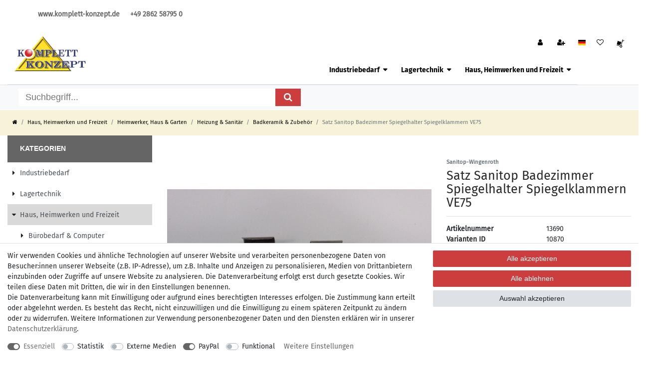

--- FILE ---
content_type: text/html; charset=UTF-8
request_url: https://www.komplett-konzept.de/heizung-sanitaer/badkeramik-zubehoer/satz-sanitop-badezimmer-spiegelhalter-spiegelklammern-ve75_13690_10870
body_size: 68954
content:






<!DOCTYPE html>

<html lang="de" data-framework="vue" prefix="og: http://ogp.me/ns#" class="icons-loading">

<head>
                        

    <script type="text/javascript">
    (function() {
        var _availableConsents = {"necessary.consent":[true,[],null],"necessary.session":[true,[],null],"necessary.csrf":[true,["XSRF-TOKEN"],null],"necessary.shopbooster_cookie":[true,["plenty_cache"],null],"tracking.googleAnalytics":[false,["\/^_ga\/","_ga","_gid","_gat"],false],"media.reCaptcha":[false,[],false],"paypal.paypal-cookies":[false,["X-PP-SILOVER","X-PP-L7","tsrc","paypalplus_session_v2"],true],"convenience.languageDetection":[null,[],null]};
        var _allowedCookies = ["plenty_cache","XSRF-TOKEN","plenty-shop-cookie","PluginSetPreview","SID_PLENTY_ADMIN_14616","PreviewCookie"] || [];

        window.ConsentManager = (function() {
            var _consents = (function() {
                var _rawCookie = document.cookie.split(";").filter(function (cookie) {
                    return cookie.trim().indexOf("plenty-shop-cookie=") === 0;
                })[0];

                if (!!_rawCookie) {
                    try {
                        _rawCookie = decodeURIComponent(_rawCookie);
                    } catch (e) {
                        document.cookie = "plenty-shop-cookie= ; expires = Thu, 01 Jan 1970 00:00:00 GMT"
                        return null;
                    }

                    try {
                        return JSON.parse(
                            _rawCookie.trim().substr("plenty-shop-cookie=".length)
                        );
                    } catch (e) {
                        return null;
                    }
                }
                return null;
            })();

            Object.keys(_consents || {}).forEach(function(group) {
                if(typeof _consents[group] === 'object' && _consents[group] !== null)
                {
                    Object.keys(_consents[group] || {}).forEach(function(key) {
                        var groupKey = group + "." + key;
                        if(_consents[group][key] && _availableConsents[groupKey] && _availableConsents[groupKey][1].length) {
                            Array.prototype.push.apply(_allowedCookies, _availableConsents[groupKey][1]);
                        }
                    });
                }
            });

            if(!_consents) {
                Object.keys(_availableConsents || {})
                    .forEach(function(groupKey) {
                        if(_availableConsents[groupKey] && ( _availableConsents[groupKey][0] || _availableConsents[groupKey][2] )) {
                            Array.prototype.push.apply(_allowedCookies, _availableConsents[groupKey][1]);
                        }
                    });
            }

            var _setResponse = function(key, response) {
                _consents = _consents || {};
                if(typeof key === "object" && typeof response === "undefined") {
                    _consents = key;
                    document.dispatchEvent(new CustomEvent("consent-change", {
                        detail: {key: null, value: null, data: key}
                    }));
                    _enableScriptsOnConsent();
                } else {
                    var groupKey = key.split(".")[0];
                    var consentKey = key.split(".")[1];
                    _consents[groupKey] = _consents[groupKey] || {};
                    if(consentKey === "*") {
                        Object.keys(_availableConsents).forEach(function(aKey) {
                            if(aKey.split(".")[0] === groupKey) {
                                _consents[groupKey][aKey.split(".")[1]] = response;
                            }
                        });
                    } else {
                        _consents[groupKey][consentKey] = response;
                    }
                    document.dispatchEvent(new CustomEvent("consent-change", {
                        detail: {key: key, value: response, data: _consents}
                    }));
                    _enableScriptsOnConsent();
                }
                if(!_consents.hasOwnProperty('_id')) {
                    _consents['_id'] = "8533aab31dcfb38cccfdd647919c011feefa16b3";
                }

                Object.keys(_availableConsents).forEach(function(key) {
                    if((_availableConsents[key][1] || []).length > 0) {
                        if(_isConsented(key)) {
                            _availableConsents[key][1].forEach(function(cookie) {
                                if(_allowedCookies.indexOf(cookie) < 0) _allowedCookies.push(cookie);
                            });
                        } else {
                            _allowedCookies = _allowedCookies.filter(function(cookie) {
                                return _availableConsents[key][1].indexOf(cookie) < 0;
                            });
                        }
                    }
                });

                document.cookie = "plenty-shop-cookie=" + JSON.stringify(_consents) + "; path=/; secure";
            };
            var _hasResponse = function() {
                return _consents !== null;
            };

            var _expireDate = function() {
                var expireSeconds = 0;
                                const date = new Date();
                date.setSeconds(date.getSeconds() + expireSeconds);
                const offset = date.getTimezoneOffset() / 60;
                date.setHours(date.getHours() - offset)
                return date.toUTCString();
            }
            var _isConsented = function(key) {
                var groupKey = key.split(".")[0];
                var consentKey = key.split(".")[1];

                if (consentKey === "*") {
                    return Object.keys(_availableConsents).some(function (aKey) {
                        var aGroupKey = aKey.split(".")[0];
                        return aGroupKey === groupKey && _isConsented(aKey);
                    });
                } else {
                    if(!_hasResponse()) {
                        return _availableConsents[key][0] || _availableConsents[key][2];
                    }

                    if(_consents.hasOwnProperty(groupKey) && _consents[groupKey].hasOwnProperty(consentKey))
                    {
                        return !!_consents[groupKey][consentKey];
                    }
                    else {
                        if(!!_availableConsents[key])
                        {
                            return _availableConsents[key][0];
                        }

                        console.warn("Cookie has been blocked due to not being registered: " + key);
                        return false;
                    }
                }
            };
            var _getConsents = function() {
                var _result = {};
                Object.keys(_availableConsents).forEach(function(key) {
                    var groupKey = key.split(".")[0];
                    var consentKey = key.split(".")[1];
                    _result[groupKey] = _result[groupKey] || {};
                    if(consentKey !== "*") {
                        _result[groupKey][consentKey] = _isConsented(key);
                    }
                });
                return _result;
            };
            var _isNecessary = function(key) {
                return _availableConsents.hasOwnProperty(key) && _availableConsents[key][0];
            };
            var _enableScriptsOnConsent = function() {
                var elementsToEnable = document.querySelectorAll("script[data-cookie-consent]");
                Array.prototype.slice.call(elementsToEnable).forEach(function(el) {
                    if(el.dataset && el.dataset.cookieConsent && _isConsented(el.dataset.cookieConsent) && el.type !== "application/javascript") {
                        var newScript = document.createElement("script");
                        if(el.src) {
                            newScript.src = el.src;
                        } else {
                            newScript.textContent = el.textContent;
                        }
                        el.parentNode.replaceChild(newScript, el);
                    }
                });
            };
            window.addEventListener("load", _enableScriptsOnConsent);
                        // Cookie proxy
            (function() {
                var _data = {};
                var _splitCookieString = function(cookiesString) {

                    var _allCookies = cookiesString.split(";");
                    var regex = /[^=]+=[^;]*;?((?:expires|path|domain)=[^;]*;)*/gm;
                    var cookies = [];

                    _allCookies.forEach(function(cookie){
                        if(cookie.trim().indexOf("plenty-shop-cookie=") === 0) {
                            var cookieString = decodeURIComponent(cookiesString);
                            var match;
                            while((match = regex.exec(cookieString)) !== null) {
                                if(match.index === match.lastIndex) {
                                    regex.lastIndex++;
                                }
                                cookies.push(match[0]);
                            }
                        } else if(cookie.length) {
                            cookies.push(cookie);
                        }
                    });

                    return cookies;

                };
                var _parseCookies = function (cookiesString) {
                    return _splitCookieString(cookiesString).map(function(cookieString) {
                        return _parseCookie(cookieString);
                    });
                };
                var _parseCookie = function(cookieString) {
                    var cookie = {
                        name: null,
                        value: null,
                        params: {}
                    };
                    var match = /^([^=]+)=([^;]*);*((?:[^;]*;?)*)$/.exec(cookieString.trim());
                    if(match && match[1]) {
                        cookie.name = match[1];
                        cookie.value = match[2];

                        (match[3] || "").split(";").map(function(param) {
                            return /^([^=]+)=([^;]*);?$/.exec(param.trim());
                        }).filter(function(param) {
                            return !!param;
                        }).forEach(function(param) {
                            cookie.params[param[1]] = param[2];
                        });

                        if(cookie.params && !cookie.params.path) {
                            cookie.params.path = "/";
                        }
                    }

                    return cookie;
                };
                var _isAllowed = function(cookieName) {
                    return _allowedCookies.some(function(allowedCookie) {
                        var match = /^\/(.*)\/([gmiy]*)$/.exec(allowedCookie);
                        return (match && match[1] && (new RegExp(match[1], match[2])).test(cookieName))
                            || allowedCookie === cookieName;
                    });
                };
                var _set = function(cookieString) {
                    var cookie = _parseCookie(cookieString);
                                                                    var domainParts = (window.location.host || window.location.hostname).split(".");
                        if(domainParts[0] === "www") {
                            domainParts.shift();
                            cookie.domain = "." + domainParts.join(".");
                        } else {
                            cookie.domain = (window.location.host || window.location.hostname);
                        }
                                        if(cookie && cookie.name) {
                        if(_isAllowed(cookie.name)) {
                            var cookieValue = cookie.value || "";
                            _data[cookie.name] = cookieValue + Object.keys(cookie.params || {}).map(function(paramKey) {
                                                            if(paramKey === "expires") {
                                    return "";
                                }
                                                            return "; " + paramKey.trim() + "=" + cookie.params[paramKey].trim();
                            }).join("");
                        } else {
                            _data[cookie.name] = null;
                            console.warn("Cookie has been blocked due to privacy settings: " + cookie.name);
                        }
                        _update();
                    }
                };
                var _get = function() {
                    return Object.keys(_data).filter(function (key) {
                        return !!_data[key];
                    }).map(function (key) {
                        return key + "=" + (_data[key].split(";")[0]);
                    }).join("; ");
                };
                var _update = function() {
                    delete document.cookie;
                    var cookies = _parseCookies(document.cookie);
                    Object.keys(_data).forEach(function(key) {
                        if(!_data[key]) {
                            // unset cookie
                            var domains = (window.location.host || window.location.hostname).split(".");
                            while(domains.length > 1) {
                                document.cookie = key + "=; path=/; expires=Thu, 01 Jan 1970 00:00:01 GMT; domain="+domains.join(".");
                                document.cookie = key + "=; path=/; expires=Thu, 01 Jan 1970 00:00:01 GMT; domain=."+domains.join(".");
                                domains.shift();
                            }
                            document.cookie = key + "=; path=/; expires=Thu, 01 Jan 1970 00:00:01 GMT;";
                            delete _data[key];
                        } else {
                            var existingCookie = cookies.find(function(cookie) { return cookie.name === key; });
                            var parsedData = _parseCookie(key + "=" + _data[key]);
                            if(!existingCookie || existingCookie.value !== parsedData.value) {
                                document.cookie = key + "=" + _data[key];
                            } else {
                                // console.log('No changes to cookie: ' + key);
                            }
                        }
                    });

                    if(!document.__defineGetter__) {
                        Object.defineProperty(document, 'cookie', {
                            get: _get,
                            set: _set
                        });
                    } else {
                        document.__defineGetter__('cookie', _get);
                        document.__defineSetter__('cookie', _set);
                    }
                };

                _splitCookieString(document.cookie).forEach(function(cookie)
                {
                    _set(cookie);
                });

                _update();
            })();
            
            return {
                setResponse: _setResponse,
                hasResponse: _hasResponse,
                isConsented: _isConsented,
                getConsents: _getConsents,
                isNecessary: _isNecessary
            };
        })();
    })();
</script>


    
<meta charset="utf-8">
<meta http-equiv="X-UA-Compatible" content="IE=edge">
<meta name="viewport" content="width=device-width, initial-scale=1">
<meta name="generator" content="plentymarkets" />
<meta name="format-detection" content="telephone=no"> 
<link rel="icon" type="image/x-icon" href="/favicon.ico">



            <link rel="canonical" href="https://www.komplett-konzept.de/heizung-sanitaer/badkeramik-zubehoer/satz-sanitop-badezimmer-spiegelhalter-spiegelklammern-ve75_13690_10870">
    
                        <link rel="alternate" hreflang="x-default" href="https://www.komplett-konzept.de/heizung-sanitaer/badkeramik-zubehoer/satz-sanitop-badezimmer-spiegelhalter-spiegelklammern-ve75_13690_10870"/>
                    <link rel="alternate" hreflang="de" href="https://www.komplett-konzept.de/heizung-sanitaer/badkeramik-zubehoer/satz-sanitop-badezimmer-spiegelhalter-spiegelklammern-ve75_13690_10870"/>
            
<style data-font="Custom-Font">
    
                
        .icons-loading .fa { visibility: hidden !important; }
</style>

<link rel="preload" href="https://cdn03.plentymarkets.com/evlxcyoplb75/plugin/19/ceres/css/ceres-icons.css" as="style" onload="this.onload=null;this.rel='stylesheet';">
<noscript><link rel="stylesheet" href="https://cdn03.plentymarkets.com/evlxcyoplb75/plugin/19/ceres/css/ceres-icons.css"></noscript>


<link rel="preload" as="style" href="https://cdn03.plentymarkets.com/evlxcyoplb75/plugin/19/ceres/css/ceres-base.css?v=e2011d36fed2da6300fc270fce716fc1f24d3f8b">
    <link rel="stylesheet" href="https://cdn03.plentymarkets.com/evlxcyoplb75/plugin/19/ceres/css/ceres-base.css?v=e2011d36fed2da6300fc270fce716fc1f24d3f8b">


<script type="application/javascript">
    /*! loadCSS. [c]2017 Filament Group, Inc. MIT License */
    /* This file is meant as a standalone workflow for
    - testing support for link[rel=preload]
    - enabling async CSS loading in browsers that do not support rel=preload
    - applying rel preload css once loaded, whether supported or not.
    */
    (function( w ){
        "use strict";
        // rel=preload support test
        if( !w.loadCSS ){
            w.loadCSS = function(){};
        }
        // define on the loadCSS obj
        var rp = loadCSS.relpreload = {};
        // rel=preload feature support test
        // runs once and returns a function for compat purposes
        rp.support = (function(){
            var ret;
            try {
                ret = w.document.createElement( "link" ).relList.supports( "preload" );
            } catch (e) {
                ret = false;
            }
            return function(){
                return ret;
            };
        })();

        // if preload isn't supported, get an asynchronous load by using a non-matching media attribute
        // then change that media back to its intended value on load
        rp.bindMediaToggle = function( link ){
            // remember existing media attr for ultimate state, or default to 'all'
            var finalMedia = link.media || "all";

            function enableStylesheet(){
                // unbind listeners
                if( link.addEventListener ){
                    link.removeEventListener( "load", enableStylesheet );
                } else if( link.attachEvent ){
                    link.detachEvent( "onload", enableStylesheet );
                }
                link.setAttribute( "onload", null );
                link.media = finalMedia;
            }

            // bind load handlers to enable media
            if( link.addEventListener ){
                link.addEventListener( "load", enableStylesheet );
            } else if( link.attachEvent ){
                link.attachEvent( "onload", enableStylesheet );
            }

            // Set rel and non-applicable media type to start an async request
            // note: timeout allows this to happen async to let rendering continue in IE
            setTimeout(function(){
                link.rel = "stylesheet";
                link.media = "only x";
            });
            // also enable media after 3 seconds,
            // which will catch very old browsers (android 2.x, old firefox) that don't support onload on link
            setTimeout( enableStylesheet, 3000 );
        };

        // loop through link elements in DOM
        rp.poly = function(){
            // double check this to prevent external calls from running
            if( rp.support() ){
                return;
            }
            var links = w.document.getElementsByTagName( "link" );
            for( var i = 0; i < links.length; i++ ){
                var link = links[ i ];
                // qualify links to those with rel=preload and as=style attrs
                if( link.rel === "preload" && link.getAttribute( "as" ) === "style" && !link.getAttribute( "data-loadcss" ) ){
                    // prevent rerunning on link
                    link.setAttribute( "data-loadcss", true );
                    // bind listeners to toggle media back
                    rp.bindMediaToggle( link );
                }
            }
        };

        // if unsupported, run the polyfill
        if( !rp.support() ){
            // run once at least
            rp.poly();

            // rerun poly on an interval until onload
            var run = w.setInterval( rp.poly, 500 );
            if( w.addEventListener ){
                w.addEventListener( "load", function(){
                    rp.poly();
                    w.clearInterval( run );
                } );
            } else if( w.attachEvent ){
                w.attachEvent( "onload", function(){
                    rp.poly();
                    w.clearInterval( run );
                } );
            }
        }


        // commonjs
        if( typeof exports !== "undefined" ){
            exports.loadCSS = loadCSS;
        }
        else {
            w.loadCSS = loadCSS;
        }
    }( typeof global !== "undefined" ? global : this ) );

    (function() {
        var checkIconFont = function() {
            if(!document.fonts || document.fonts.check("1em FontAwesome")) {
                document.documentElement.classList.remove('icons-loading');
            }
        };

        if(document.fonts) {
            document.fonts.addEventListener("loadingdone", checkIconFont);
            window.addEventListener("load", checkIconFont);
        }
        checkIconFont();
    })();
</script>

                    

<!-- Extend the existing style with a template -->
                    



    
    
                
    
    

    
    
    
    
    

                    


<meta name="robots" content="all">
    <meta name="keywords" content="Satz, Sanitop, Badezimmer, Spiegelhalter, Spiegelklammern, VE75">
<meta property="og:title" content="Satz Sanitop Badezimmer Spiegelhalter Spiegelklammern VE75
         | Komplett Konzept"/>
<meta property="og:type" content="article"/>
<meta property="og:url" content="https://www.komplett-konzept.de/heizung-sanitaer/badkeramik-zubehoer/satz-sanitop-badezimmer-spiegelhalter-spiegelklammern-ve75_13690_10870"/>
<meta property="og:image" content="https://cdn03.plentymarkets.com/evlxcyoplb75/item/images/13690/full/13690.JPG"/>
<meta property="thumbnail" content="https://cdn03.plentymarkets.com/evlxcyoplb75/item/images/13690/full/13690.JPG"/>

<script type="application/ld+json">
            {
                "@context"      : "https://schema.org/",
                "@type"         : "Product",
                "@id"           : "10870",
                "name"          : "Satz Sanitop Badezimmer Spiegelhalter Spiegelklammern VE75",
                "category"      : "Badkeramik &amp; Zubehör",
                "releaseDate"   : "",
                "image"         : "https://cdn03.plentymarkets.com/evlxcyoplb75/item/images/13690/full/13690.JPG",
                "identifier"    : "10870",
                "description"   : "Sanitop WingenrothSpiegelklammernVE75Material: ChromstahlMenge: 4 StückInklusive Befestigungsmaterial",
                "disambiguatingDescription" : "",
                "manufacturer"  : {
                    "@type"         : "Organization",
                    "name"          : "Sanitop-Wingenroth"
                },
                "sku"           : "10870",
                "offers": {
                    "@type"         : "Offer",
                    "priceCurrency" : "EUR",
                    "price"         : "7.00",
                    "url"           : "https://www.komplett-konzept.de/heizung-sanitaer/badkeramik-zubehoer/satz-sanitop-badezimmer-spiegelhalter-spiegelklammern-ve75_13690_10870",
                    "priceSpecification":[
                                                    {
                                "@type": "UnitPriceSpecification",
                                "price": "0.00",
                                "priceCurrency": "EUR",
                                "priceType": "ListPrice",
                                "referenceQuantity": {
                                    "@type": "QuantitativeValue",
                                    "value": "1",
                                    "unitCode": "C62"
                                }
                            },
                                                {
                            "@type": "UnitPriceSpecification",
                            "price": "7.00",
                            "priceCurrency": "EUR",
                            "priceType": "SalePrice",
                            "referenceQuantity": {
                                "@type": "QuantitativeValue",
                                "value": "1",
                                "unitCode": "C62"
                            }
                        }

                    ],
                    "availability"  : "https://schema.org/InStock",
                    "itemCondition" : "https://schema.org/NewCondition"
                },
                "depth": {
                    "@type"         : "QuantitativeValue",
                    "value"         : "0"
                },
                "width": {
                    "@type"         : "QuantitativeValue",
                    "value"         : "0"
                },
                "height": {
                    "@type"         : "QuantitativeValue",
                    "value"         : "0"
                },
                "weight": {
                    "@type"         : "QuantitativeValue",
                    "value"         : "0"
                }
            }
        </script>

<title>Satz Sanitop Badezimmer Spiegelhalter Spiegelklammern VE75
         | Komplett Konzept</title>

                <style>h1, h2, h3, h4, h5, h6 {
    font-family: Fira Sans Bold;
    color: #292929;
}

.top-bar {
    background: #fff;
    z-index: 9 !important;
}

p, a, span, li {
     font-family: Fira Sans Regular;
}

.container-max {
    z-index: auto;
    max-width: 1470px;
}

.header-container>.widget:not(.widget-grid) {
    max-width: 1440px;
}

.cookie-bar p {
    color: rgba(101, 104, 113, 1);
}

.footer .image-list {
    display: flex;
    justify-content: center;
    list-style: none;
align-items: center;
}

.footer .image-list li {
    padding: 0 1em;
}

.row.center {
justify-content: center;
}

body,
.footer,
.navbar {
background: #fff;
}

.category-description p {
    font-size: 16px!important;
    background: grey;
    padding: 1em;
    text-shadow: none;
}

.footer {
    background: #656871;
    max-width: 100%;
    padding-top: 1rem;
}

.footer > .row {
    max-width: 1470px;
    margin: auto;
}

.footer a {
    color: #fff !important;
}

.category-home .top-bar-custom {
   top: 51px !important;
    margin-top: 0 !important;
}

 .top-bar-custom {
   /* margin-top: 0 !important;
   top: 3.5rem !important;*/ 
    z-index: 9 !important;
    background: transparent;
    border-bottom: none !important;
    background: #fff;
}



.top-bar-custom a {
    color: #000 !important;
}

ul#controlsList a > span {
    display: none !important;
}

.main-navbar-collapsable a {
    color: #000 !important;
    font-weight: 600;
}

.main-navbar-collapsable .mainmenu>li:hover, .main-navbar-collapsable .mainmenu>li.hover {
    background-color: #fff;
}

.main-navbar-collapsable .mainmenu>li:hover a, .main-navbar-collapsable .mainmenu>li.hover a {
    color: #000 !important;
}

.main-navbar-collapsable a {
    font-family: 'Fira Sans Bold';
}

header#page-header {
    background: #fff;
}

.header-links-block {
    background: #fff !important;
}

.header-links-block ul li {
    display: inline;
    font-weight: 600;
}

.header-links-block ul {
    text-align: right;
    background: #fff;
}

.header-links-block ul li a {
    margin: 0 .5rem;
    color: #777;
}

.control-basket .toggle-basket-preview {
    background-color: #fff;
}

.navbar-brand {
    position: absolute;
    top: -2.25rem;
    z-index: 9999;
}

.navbar-brand img {
    max-height: 5rem;
    margin-top: -1rem;
}

.footer p {
    color: #fff;
}

/*.footer.container-max.d-print-none > .row {
    background-image: linear-gradient(rgba(101, 104, 113, .5), rgba(101, 104, 113, .5)), url(https://cdn03.plentymarkets.com/evlxcyoplb75/frontend/Bilder/Footer/31829-Kupplungsnarbe.png);
    background-repeat: no-repeat;
    background-position-x: right;
    background-size: contain;
}*/

.footer {
    background: rgba(101, 104, 113, 1);
    max-width: 100%;
    padding-top: 1rem;
}


.six-grid-block .widget-grid .widget-inner {
    padding: 2px;
}

/*.six-grid-block.six-grid-block-bottom {
    margin-top: -2rem;
}*/


.service-block p {
    padding: 2rem 3rem;
    color: #fff;
    font-weight: 600;
    display: flex;
    flex-direction: row;
}

.service-block p img {
    width: 5rem;
    margin-right: .5rem;
}

.service-block p span {
    margin-top: 1rem;
}

.logo-footer {
    max-width: 16rem;
    margin-top: 2rem;
    margin-bottom: 1rem !important;
}

ul.footer-social-media-icons {
    display: inline;
    list-style: none;
    padding: 0;
}

ul.footer-social-media-icons li {
    display: inline;
}

ul.footer-social-media-icons li img {
    max-width: 2rem;
}

ul.footer-social-media-icons li:first-child {
    margin-right: .5rem;
}

.payment-logos {
    max-width: 21rem;
    margin-bottom: 2rem !important;
}

.widget-item-list .widget-caption.widget-item-list-caption.mb-3.bg-appearance {
    background: #fff !important;
    color: #000 !important;
}

.back-to-top {
    width: 6rem;
    height: 6rem;
    background: none !important;
    border: none !important;
}

.six-grid-block .widget-image-box.widget-primary .widget-caption {
       background-color: rgba(255, 255, 255, .8);
}

.breadcrumbs, .breadcrumb {
    background: #f6f3d8;
    padding: .75rem;
}

.list-controls .list-controls-inner {
    background: #fff;
}


.list-controls .list-sort .custom-select, .list-controls .list-itemsperpage .custom-select {
        border: 1px solid #dbdbdb;
}

.list-controls-inner > .d-sm-flex > .d-flex > a {
    border: 1px solid #dbdbdb !important;
    padding: .75rem 1rem;
}

.footer-grid-image {
    opacity: .25;
    position: absolute;
    top: -18rem;
}

.footer .widget-list ul {
    line-height: 2.15;
}


.footer .widget-three-col > .widget-inner:last-child .widget-list ul li {
      list-style-type: disclosure-closed;
      color: #fff;
}

.footer .widget-three-col .widget-inner:last-child .widget.widget-text {
    margin-top: 1rem !important;
    margin-left: -1.5rem !important;
    margin-bottom: .25rem !important;
}

.footer-copyright-text {
    width: 156%;
    margin-top: 3rem !important;
}


.sidebar-menu-title {
    background: #656565;
    color: #fff;
}

ul.breadcrumb li a {
    color: #000;
}

span.brutto-preis.h1 span {
    color: #cb3e3d;
}

.category-home .header-search-block {
    background: #dbdbdb !important;
    /*margin-top: 4rem;*/
    top: 10.5rem !important;
}

.header-search-block > .widget-inner {
    max-width: 1440px;
    margin: auto;
}

/*.closed-tags-block {
    display: none;
}*/

.header-search-block .search-submit {
    color: #fff;
    background-color: #cb3e3d;
}

.buttons-bar .add-to-basket-container > .btn {
    background: #cb3e3d !important;
    border: 1px solid #cb3e3d;
}

#page-body .single .buttons-bar {
    padding-left: 0 !important;
}


.widget-primary .btn-appearance {
    color: #fff;
    background-color: #cb3e3d;
    border-color: #cb3e3d;
}

.sidebar-categories .category-title, .widget-navigation-tree .category-title {
    background: #656565;
    color: #fff;
    text-transform: uppercase;
    font-weight: 700;
}

.widget-navigation-tree a.bg-appearance:hover, .widget-navigation-tree button.bg-appearance:hover {
    background-color: #d9d9d9 !important;
    color: #495057 !important;
}


.sidebar-categories ul li.active>a, .widget-navigation-tree ul li.active>a {
    background: #d9d9d9 !important;
    color: #495057 !important;
}

.widget-navigation-tree .filter-badge {
    display: none;
}

.widget-primary .pagination .page-item.active .page-link {
    border-color: #656565;
    color: #fff;
    background-color: #656565;
}

.six-grid-block .widget-image-box.widget-primary .widget-caption {
    background-color: rgba(255, 255, 255, .8);
    color: #000;
    max-width: 79%;
    padding: .5rem !important;
    top: 2.5rem;
    bottom: auto;
    height: 5rem;
    display: flex;
    align-items: center;
}

.six-grid-block .widget-image-box.widget-primary .widget-caption p {
    font-family: 'Fira Sans Black Italic';
    font-size: 1.25rem;
    vertical-align: middle;
}

.six-grid-block .widget-image-box.widget-primary .widget-caption p > span {
    font-family: 'Fira Sans Black Italic';
}

.homepage-custom-image-box > a > .widget-caption {
    max-width: 1470px;
    margin: auto;
    background: transparent !important;
    top: 4rem;
}

.custom-image-box > a > .widget-caption {
    max-width: 1470px;
    margin: auto;
    background: transparent !important;
    top: 4rem;
}

.homepage-custom-image-box > a {
    margin: auto;
    text-align: center;
}

.homepage-custom-image-box > a h2 {
    text-align: center;
    display: none;
 }

.homepage-custom-image-box > a > .widget-caption > div {
    background: #fff;
    color: #000;
    max-width: 44rem;
    float: right;
    padding: .5rem 5rem .5rem 2rem;
}

.custom-image-box > a h2 {
    text-align: center;
 }

.custom-image-box > a > .widget-caption > div {
    background: #fff;
    color: #000;
    max-width: 44rem;
    float: right;
    padding: .5rem 5rem .5rem 2rem;
}

.service-block {
    background: #333;
}

.control-basket .toggle-basket-preview .fa-shopping-cart {
    background: url(https://cdn03.plentymarkets.com/evlxcyoplb75/frontend/Bilder/Header/Icon_Checkout_Sackkarre_KK.svg);
    background-repeat: no-repeat;
    background-size: contain;
    width: 1.5rem;
    height: 1.5rem;
}


.control-basket .toggle-basket-preview .fa-shopping-cart:before {
    content: "";
}

.control-basket a {
    padding: .5rem .5rem .1rem;
}


.jumbotron {
    background: #fff;
}


.headline-fullwidth > .container-max h2 {
    width: 100vw;
    background: #fff;
    padding-left: .5rem;
    margin-left: -1rem;
}

.headline-fullwidth > .container-max {
    width: 100vw !important;
}

.headline-fullwidth {
    background: #f1e9b7;
}

.six-grid-block-top, .six-grid-block-bottom {
    width: 100%;
    margin-left: auto;
    margin-right: auto;
}

.startpage-header-search-block {
    background: transparent;
    position: absolute;
    top: 9vw;
    display: flex;
    align-items: center;
    width: 100%;
}

.item-search-block {
    display: flex;
    margin: auto;
    background: #dbdbdb;
    display: flex;
    flex-direction: column;
   border: 1px solid #000;
   text-align: left;
   z-index: 999 !important;
}

.item-search-block h2 .zoom-glass {
    border: 16px solid #000;
    border-radius: 50%;
    padding: 2.25rem .5rem;
    background: rgba(255, 255, 255, 0.75);
    margin-left: -2rem;
    font-family: 'Fira Sans Black';
}

.item-search-block h2 {
    line-height: 1.25;
}

.item-search-block .container-max {
    margin-left: -3rem !important;
    max-width: 35rem;
}

span.row-2 {
    margin-left: 7rem;
}

.item-search-block .position-relative > .position-relative {
    border: 1px solid #000;
}

.zoom-glass:after {
    content: "";
    height: 7rem;
    width: 2.25rem;
    background: #000;
    position: absolute;
    top: 5rem;
    left: -3rem;
    -webkit-transform: rotate(45deg);
    -moz-transform: rotate(45deg);
    -ms-transform: rotate(45deg);
    -o-transform: rotate(45deg);
    border-radius: 2rem;
}

.item-search-block .search-submit .fa-search:before {
            content: "und los!";
            font-family: 'Fira Sans Regular';
}

.item-search-block h2 {
    font-family: 'Fira Sans Regular';
}

.footer-stripe-content .bg-block {
    background: url(https://cdn03.plentymarkets.com/evlxcyoplb75/frontend/KKV/Bilder/Footer/streifenband.png);
    position: absolute;
    z-index: revert-layer;
    margin-left: -1rem;
    margin-right: -1rem;
    margin-top: -3rem;
    width: 100%;
    background-size: cover;
    height: 3rem;
}

.footer-stripe-content {
    opacity: .5;
}

.widget-kk-slider-owl-pro {
    height: 29vw;
}

.widget-category-list .thumb-image .owl-carousel {
    display: block;
}

.widget-category-list .thumb-image > .prop-1-1 > .owl-carousel > div {
    display: none;
}

.widget-category-list .thumb-image > .prop-1-1 > .owl-carousel > div:first-child {
    display: block;
}

/*.widget-kk-slider-owl-pro {
    height: 42rem;
    margin-bottom: 6vw;
}*/

/*.html-top {
    margin-top: -2rem;
}*/

.categoriegrid .parallax-img-container, .page-category .parallax-img-container {
    height: 400px;
   align-items: flex-end !important;
}

.parallax-img-container .category-title {
     color: #fff;
} 

.widget-background .huge-font .widget-text h1, .widget-background .huge-font .widget-code h1 {
    color: #fff;
}


.page-search .headline-fullwidth > .container-max h2 {
    margin-bottom: 0;
}

.widget-background .category-title {
    background: rgba(0, 0, 0, .3);
    padding: 1rem 2rem 1rem;
}

.footer-grid {
    padding-top: 3rem;
}

.footer-grid > .widget-inner:last-child {
    background: url(https://cdn03.plentymarkets.com/evlxcyoplb75/frontend/Bilder/Footer/31829-Kupplungsnarbe-opacity-50.png);
    background-repeat: no-repeat;
    background-position: bottom right;
    background-size: contain;
}

/*.widget-html.html-top {
    height: 0;
    margin-top: -2rem;
}*/

.category-1496 .homepage-custom-image-box .widget-caption {
    display: none;
}

.widget-fw > .widget-inner > .widget-category-list > .widget-inner .owl-carousel {
    padding: 0 2rem;
}


/*@media (min-width: 2561px) and (max-width: 3840px) {
     .widget-kk-slider-owl-pro {
            margin-bottom: 19vw !important;
}
}*/

/*@media (min-width: 1921px) and (max-width: 2560px) {
     .widget-kk-slider-owl-pro {
            margin-bottom: 13vw !important;
}
}*/


@media (min-width: 2200px) {
  
.categoriegrid .parallax-img-container, .page-category .parallax-img-container {
    height: 530px;
}

.category-208 .parallax-img-container .parallax-img-container-inner[style^=background-image] {
    background-position-y: 65% !important;
}

} 

@media (min-width: 1300px) {
      .widget-fw > .widget-inner > .widget-category-list > .widget-inner .owl-carousel {
    padding: 0 2rem;
}

}

@media (max-width: 1199px) {
    .item-search-block.item-search-block-custom {
    display: none;
}
}

@media (max-width: 991px) {
     .home-grid-three-row .widget-inner {
    flex: 0 0 100%;
    max-width: 100%;
}

.category-home .widget-kk-slider-owl-pro {
    height: 9rem;
    margin-bottom: 3rem;
}

.top-bar-grid > .col-lg-9 {
     flex: 0 0 100% !important;
     max-width: 100% !important;
}

.top-bar-grid > .col-lg-3 {
    flex: 0 0 100% !important;
    max-width: 100% !important;
}

#google_translate_element .goog-te-gadget {
    right: 8vw !important;
    top: -2.5rem !important;
}
.breadcrumbs {
     margin-top: 0 !important;
     padding: 0;
}

}

@media (max-width: 767px) {
    .service-block p {
    padding: 1rem 2rem 0rem;
}

    #google_translate_element .goog-te-gadget {
        right: 9vw !important;
        top: -2.75rem !important;
}


.item-data-block > .widget-inner > div > .widget-text {
    margin-bottom: 0 !important;
}

.category-1493 .widget-three-col .widget-image-box {
    height: 455px;
    overflow: hidden;
}

.category-1493 .widget-three-col .widget-image-box picture {
        position: absolute;
}

.category-1493 .widget-three-col > .widget-inner {
    margin-bottom: 2rem;
}

.category-1493 .parallax-img-container {
    height: 41vw;
}


}


@media (max-width: 575px) {
      .navbar-toggler {
    margin-right: -1rem;
}

.navbar-text li:first-child {
    display: none;
}

.navbar-text ul {
    width: 100%;
    justify-content: center;
    padding: 0;
}

    #google_translate_element .goog-te-gadget {
        right: 13vw !important;
    }

.navbar-brand img {
    max-height: 4rem;
    margin-top: 0rem;
}

.headline-fullwidth {
    background: #f1e9b7;
   /* margin-top: 8rem; */
}


/*.category-1496 .widget.widget-html {
    margin-top: 2rem;
    margin-bottom: 2rem;
    height: 8rem;
}*/

}

@media (min-width: 576px) and (max-width: 1199px) {
       .headline-fullwidth {
    margin-top: 20vw !important;
}
}

@media (min-width: 320px) and (max-width: 575px) {
       .headline-fullwidth {
    margin-top: 8vw !important; 
}
}


/*@media (min-width: 768px) and (max-width: 991px) {
       .headline-fullwidth {
    margin-top: 11rem;
}
}

@media (min-width: 576px) and (max-width: 767px) {
       .headline-fullwidth {
    margin-top: 10rem;
}
}*/

@media (min-width: 768px) {
     .category-home .header-search-block {
    display: none;
}
}


@media (min-width: 375px) and (max-width: 575px) {

.headline-fullwidth {
    margin-top: 6rem;
}

}

@media (min-width: 379px) and (max-width: 575px) {
         .cmp-product-thumb .thumb-image {
        width: 100%;
    }

         .cmp-product-thumb .thumb-content {
        width: 100%;
    }

.list-item-carousel .owl-carousel .owl-stage-outer {
    overflow: visible;
}

}


@media (max-width: 375px) {
     .category-1493 .widget-three-col .widget-image-box {
        height: 280px;
    }
}

.headline-fullwidth {
    margin-top: 4vw;
}

#google_translate_element .goog-te-gadget {
    position: absolute;
    right: .75rem;
    top: 1rem;
}

 .navbar {
    background: #fff;
    width: 100%;
    position: unset;
}

.navbar-custom {
    background: #fff !important;
}

div#google_translate_element {
    margin-left: 9rem;
    display: block;
}

.category-home .top-bar-grid {
     top: 6rem !important;
}

  .top-bar-grid  {
    /*margin-top: 4rem;
    height: 4rem;*/
    /*top: 6rem !important;*/
    /*z-index: 999999 !important;*/
    border-bottom: 1px solid #dee2e6 !important;
 /*   padding-bottom: 5rem !important; */
    background: #fff !important;
     margin-top: 0 !important;
}

.page-category-item .top-bar-grid {
        top: 6rem !important;
}

.top-bar-grid > .col-lg-3 {
    flex: 0 0 10%;
    max-width: 10%;
    background: #fff;
}
.top-bar-grid > .col-lg-9 {
    flex: 0 0 90%;
    max-width: 90%;
    background: #fff;
}

 div#page-header-parent {
    height: 10.25rem;
    background: #fff;
}

header#page-header {
    background: #fff;
}

.page-category-content div#page-body {
    padding-top: 1rem;
}

.articlenumber p {
    font-size: 1rem;
}

.articlenumber p strong {
    font-weight: 700;
}

.single-buttons-block .widget-inner {
    width: 100%;
    max-width: 100%;
    flex: 0 0 100%;
}

.single-buttons-block .widget-inner:first-child > div {
    display: flex;
    flex-direction: row;
}


.item-data-block .widget-text > .widget-inner {
    padding: 0;
}

.widget-attribute {
    margin-top: 2rem;
}

.single .price, .page-singleitem .price {
    color: #cb3e3d;
}

.item-data-block > .widget-inner:first-child p {
    font-weight: 800;
}

.single .widget-print-button span {
    display: none;
}

.skiptranslate iframe   {
     display: none !important;
}

.header-links-block > .widget-inner {
    max-width: 1470px;
    margin: auto;
    padding: 0 20px;
}

 .header-search-block .top-bar-custom-block {
 /*    margin-top: 3rem; 
    top: 40px !important;    */
     z-index: 100 !important;
    background: #fff !important;
     margin-top: -4px;
  /*   height: 2rem;  */
}

 .header-search-block .top-bar-custom-block > .widget-inner {
    width: 1470px;
    margin: auto;
}

 .header-search-block  .top-bar-custom-block > .widget-inner > .widget-grid {
    background: #f8f9fa;
}


.breadcrumbs, .breadcrumb {
    z-index: 0 !important;
}

div#google_translate_element img {
    display: none;
}

/*.header-search-block {
    top: 10.25rem !important;
}*/

.page-category-item .header-search-block {
        /*margin-top: 2rem !important;*/
       top: 146px !important;
}

.page-category-item  :not(.cateogry-home) .navbar-brand {
    position: absolute;
    top: -1.5rem;
    z-index: 9999;
}

.page-category-item :not(.category-home) .top-bar-custom {
    z-index: 103 !important;
    background: transparent;
    border-bottom: none !important;
    background: transparent;
    top: 35px !important;
}

.navbar-text {
    display: flex;
    justify-content: right;
}

.navbar-text ul {
    display: inline-flex;
}

.navbar-text ul li {
     margin-left: 1.5rem;
     font-weight: 700;
}

.header-search-block {
    background: #f8f9fa;
}

.top-bar .nav-link {
    color: #000;
}

.top-bar .nav-link i + span {
     display: none !important;
}

.anicon>.anicon-search-item::after {
    border: 1px solid #000;
}

.control-wish-list span {
    display: none !important;
}

.navbar > .container-max {
    padding: 0;
}

/*div#searchBoxMobile {
    margin-top: 1.5rem;
}*/

.search-block-row {
    background: #f8f9fa;
}

.search-block-row button {
    background: #d23c3f;
    color: #fff;
}

.header-search-block-custom > .container-max > .position-relative > div {
    margin: 0 !important;
    padding: .5rem;
}

.breadcrumbs {
    margin-top: 4rem;
}

.breadcrumbs > nav {
    display: block !important;
}

/*.footer-grid > .widget-inner:last-child {
    margin-left: 1.25rem;
}*/

.add-to-wish-list-custom a > span {
    display: none;
}

.single .add-to-basket-container > button > i {
    display: none;
}

.single .add-to-basket-container > button > i {
    display: none;
}


.single .widget-add-to-basket .add-to-basket-container > button {
    margin-right: 1rem;
}

.single-item-additional-buttons .btn>span+.fa {
    margin-top: 1px;
    margin-left: 0;
    margin-bottom: 1px;
}

.category-1493 hr {
    border-color: #000;
}

.cookie-bar p {
    color: #212529;
}

.concept-button {
    margin: 2rem 0 3.5rem;
}

.concept-button a:hover {
    background: #cb3e3d;
    color: #fff;
}

.concept-button a {
    padding: 1rem;
    background: #fde246;
    font-weight: 600;
    font-size: 1.1rem;
    color: #000;
    border: 1px solid #dbdbdb;
}

. category-1493 .categoriegrid .parallax-img-container, .category-1493.page-category .parallax-img-container {
     height: 465px;
}</style>
                <script async src="https://www.googletagmanager.com/gtag/js?id=G-7HGBW178Q7"></script> <script>   window.dataLayer = window.dataLayer || [];   function gtag(){dataLayer.push(arguments);}   gtag('js', new Date());   gtag('config', 'G-7HGBW178Q7'); </script>
    <script></script>
                        <link rel="stylesheet" href="https://cdn03.plentymarkets.com/evlxcyoplb75/plugin/19/cfourowlsliderwidget5/css/main.css" />
            <style>
    #paypal_loading_screen {
        display: none;
        position: fixed;
        z-index: 2147483640;
        top: 0;
        left: 0;
        width: 100%;
        height: 100%;
        overflow: hidden;

        transform: translate3d(0, 0, 0);

        background-color: black;
        background-color: rgba(0, 0, 0, 0.8);
        background: radial-gradient(ellipse closest-corner, rgba(0,0,0,0.6) 1%, rgba(0,0,0,0.8) 100%);

        color: #fff;
    }

    #paypal_loading_screen .paypal-checkout-modal {
        font-family: "HelveticaNeue", "HelveticaNeue-Light", "Helvetica Neue Light", helvetica, arial, sans-serif;
        font-size: 14px;
        text-align: center;

        box-sizing: border-box;
        max-width: 350px;
        top: 50%;
        left: 50%;
        position: absolute;
        transform: translateX(-50%) translateY(-50%);
        cursor: pointer;
        text-align: center;
    }

    #paypal_loading_screen.paypal-overlay-loading .paypal-checkout-message, #paypal_loading_screen.paypal-overlay-loading .paypal-checkout-continue {
        display: none;
    }

    .paypal-checkout-loader {
        display: none;
    }

    #paypal_loading_screen.paypal-overlay-loading .paypal-checkout-loader {
        display: block;
    }

    #paypal_loading_screen .paypal-checkout-modal .paypal-checkout-logo {
        cursor: pointer;
        margin-bottom: 30px;
        display: inline-block;
    }

    #paypal_loading_screen .paypal-checkout-modal .paypal-checkout-logo img {
        height: 36px;
    }

    #paypal_loading_screen .paypal-checkout-modal .paypal-checkout-logo img.paypal-checkout-logo-pp {
        margin-right: 10px;
    }

    #paypal_loading_screen .paypal-checkout-modal .paypal-checkout-message {
        font-size: 15px;
        line-height: 1.5;
        padding: 10px 0;
    }

    #paypal_loading_screen.paypal-overlay-context-iframe .paypal-checkout-message, #paypal_loading_screen.paypal-overlay-context-iframe .paypal-checkout-continue {
        display: none;
    }

    .paypal-spinner {
        height: 30px;
        width: 30px;
        display: inline-block;
        box-sizing: content-box;
        opacity: 1;
        filter: alpha(opacity=100);
        animation: rotation .7s infinite linear;
        border-left: 8px solid rgba(0, 0, 0, .2);
        border-right: 8px solid rgba(0, 0, 0, .2);
        border-bottom: 8px solid rgba(0, 0, 0, .2);
        border-top: 8px solid #fff;
        border-radius: 100%
    }

    .paypalSmartButtons div {
        margin-left: 10px;
        margin-right: 10px;
    }
</style>            <link rel="stylesheet" href="https://cdn03.plentymarkets.com/evlxcyoplb75/plugin/19/kkextracomponents/css/main.css" />
<link rel="stylesheet" href="https://cdn03.plentymarkets.com/evlxcyoplb75/plugin/19/kkextracomponents/css/slider.css" />

    
                                    
    </head>

<body class="page-singleitem item-13690 variation-10870 ">

                    

<script>
    if('ontouchstart' in document.documentElement)
    {
        document.body.classList.add("touch");
    }
    else
    {
        document.body.classList.add("no-touch");
    }
</script>


<div id="vue-app" class="app">
    
    <lazy-hydrate when-idle>
        <notifications template="#vue-notifications" :initial-notifications="{&quot;error&quot;:null,&quot;warn&quot;:null,&quot;info&quot;:null,&quot;success&quot;:null,&quot;log&quot;:null}"></notifications>
    </lazy-hydrate>

    

    

<header id="page-header" class="default-header d-print-none">
    <div class="">
        <div class="row flex-row-reverse position-relative">
            <div id="page-header-parent" class="col-12 header-container" data-header-offset>
                <div class="top-bar header-fw">

                    <div class="container-max">
                        <div class="navbar-text">

                            <ul>

                                <li>
                                    <a href="/">www.komplett-konzept.de</a>
                                </li>

                                <li>
                                    <a href="tel:+492862587950">+49 2862 58795 0</a>
                                </li>

                            </ul>

                        </div>
                    </div>

                    <div class="navbar-navigation">
                        <div class="container-max">
                            <div class="row mx-0 flex-row-reverse position-relative">
                                                    



                                <div class="top-bar-items">
                                    <div class="controls">
                                        <ul id="controlsListElectronic" class="controls-list mb-0 d-flex list-inline pl-2 pl-sm-1 pl-md-0">
                                            <li class="list-inline-item control-user">
                                                <lazy-hydrate when-idle>
                                                    <user-login-handler>
                                                        <a class="nav-link" data-toggle="modal" aria-label="Anmelden">
                                                            <i class="fa fa-user mr-0 mr-sm-1" aria-hidden="true"></i>
                                                        </a>
                                                        <a class="nav-link" data-toggle="modal" aria-label="Registrieren">
                                                            <i class="fa fa-user-plus mr-0 mr-sm-1" aria-hidden="true"></i>
                                                                                                                   </a>
                                                    </user-login-handler>
                                                </lazy-hydrate>
                                            </li>
                                            <li class="list-inline-item dropdown control-languages">
                                                <a class="nav-link"
                                                   data-toggle="collapse"
                                                   href="#countrySettings"
                                                   aria-expanded="false"
                                                   aria-controls="countrySettings"
                                                   data-parent="#controlsListElectronic">
                                                    <i class="flag-icon flag-icon-de"></i>
                                                </a>
                                            </li>

                                                                                        <li class="list-inline-item control-search d-block d-xl-none">
                                                <a class="nav-link"
                                                    aria-label="toggle search"
                                                    data-toggle="collapse"
                                                    href="#searchBoxMobile"
                                                    aria-expanded="false"
                                                    aria-controls="searchBoxMobile"
                                                    @mouseover.once="$store.dispatch('loadComponent', 'item-search')"
                                                    data-parent="#controlsListElectronic">
                                                    <i class="fa fa-search" aria-hidden="true"></i>
                                                </a>
                                            </li>
                                                                                            <li class="list-inline-item control-wish-list">
                                                    <lazy-hydrate when-idle>
                                                        <wish-list-count>
                                                            <a class="nav-link">
                                                                <i class="fa fa-heart-o" aria-hidden="true"></i>
                                                            </a>
                                                        </wish-list-count>
                                                    </lazy-hydrate>
                                                </li>
                                                                                        <li class="list-inline-item control-basket position-relative" @mouseover.once="$store.dispatch('loadComponent', 'basket-preview')">
                                                <a v-toggle-basket-preview href="#" class="toggle-basket-preview nav-link" >
                                                    
                                                    <icon icon="shopping-cart" class-loading="fa-refresh" :loading="$store.state.basket.isBasketLoading"></icon>
                                                                                                  </a>

                                                <basket-preview v-if="$store.state.lazyComponent.components['basket-preview']" :show-net-prices="false">
                                                    <template #before-basket-item>
                                                                            
                                                    </template>
                                                    <template #after-basket-item>
                                                                            
                                                    </template>
                                                    <template #before-basket-totals>
                                                                            
                                                    </template>
                                                    <template #before-item-sum>
                                                                            
                                                    </template>
                                                    <template #after-item-sum>
                                                                            
                                                    </template>
                                                    <template #before-shipping-costs>
                                                                            
                                                    </template>
                                                    <template #after-shipping-costs>
                                                                            
                                                    </template>
                                                    <template #before-total-sum>
                                                                            
                                                    </template>
                                                    <template #before-vat>
                                                                            
                                                    </template>
                                                    <template #after-vat>
                                                                            
                                                    </template>
                                                    <template #after-total-sum>
                                                                            
                                                    </template>
                                                    <template #after-basket-totals>
                                                                            
                                                    </template>
                                                    <template #before-checkout-button>
                                                                            
                                                    </template>
                                                    <template #after-checkout-button>
                                                                            
                                                    </template>
                                                </basket-preview>
                                            </li>
                                        </ul>
                                    </div>
                                </div>
                            </div>
                        </div>
                    </div>

                    <div class="container-max menu-navbar-block border-bottom">
                        <div class="row">
                            <div class="col-12 col-lg-9 col-xl-11">
                                
<nav class="navbar header-fw p-0 border-bottom megamenu">
    <div class="container-max d-block">
        <div class="row mx-0 position-relative d-flex">
            <div class="brand-wrapper px-lg-3 d-flex flex-fill">
                                    <a class="navbar-brand py-2" href="/">
                        <img alt="Komplett Konzept" src="https://cdn03.plentymarkets.com/evlxcyoplb75/frontend/Logo_ohne_GmbH.jpg" class="img-fluid" />
                    </a>
                 
                <button v-open-mobile-navigation class="navbar-toggler d-lg-none p-3" type="button">
                    &#9776;
                </button>
            </div>

            <div class="main-navbar-collapsable d-none d-lg-block">
                                    
<ul class="mainmenu p-0 m-0 d-flex">
                
    
        
                                                                                                                                                                                                                                                                                                                                                                                                                                                                                                                                
            
                <li class="ddown" v-navigation-touch-handler>
                    <a href="/kategorie">Industriebedarf</a>
                                        <ul data-level="1" class="collapse nav-dropdown-0">
                                                                                                                                                        <li><ul class="collapse-inner">
                                    <li class="level1">
                                                <a @touchstart.stop href="/kategorie/baugewerbe">Baugewerbe</a>
                    </li>
                                                                
                                                        </ul></li>
                                                                                                                    <li><ul class="collapse-inner">
                                    <li class="level1">
                                                <a @touchstart.stop href="/kategorie/Elektronik-Elektrotechnik">Elektronik &amp; Elektrotechnik</a>
                    </li>
                                                                
                                                        </ul></li>
                                                                                                                    <li><ul class="collapse-inner">
                                    <li class="level1">
                                                <a @touchstart.stop href="/kategorie/gastronomie">Gastronomie</a>
                    </li>
                                                        </ul></li>
                                                                                                                    <li><ul class="collapse-inner">
                                    <li class="level1">
                                                <a @touchstart.stop href="/kategorie/großhandel">Großhandel &amp; Restposten</a>
                    </li>
                                                        </ul></li>
                                                                                                                    <li><ul class="collapse-inner">
                                    <li class="level1">
                                                <a @touchstart.stop href="/kategorie/Holzbearbeitung_Tischlerei">Holzbearbeitung &amp; Tischlerei</a>
                    </li>
                                                                
                                                        </ul></li>
                                                                                                                    <li><ul class="collapse-inner">
                                    <li class="level1">
                                                <a @touchstart.stop href="/kategorie/Labor_Medizintechnik">Labor &amp; Medizintechnik</a>
                    </li>
                                                                
                                                        </ul></li>
                                                                                                                    <li><ul class="collapse-inner">
                                    <li class="level1">
                                                <a @touchstart.stop href="/kategorie/maschinen-anlagen">Maschinen &amp; Anlagen</a>
                    </li>
                                                        </ul></li>
                                                                                                                    <li><ul class="collapse-inner">
                                    <li class="level1">
                                                <a @touchstart.stop href="/kategorie/metallbearbeitung">Metallbearbeitung &amp; Schlosser</a>
                    </li>
                                                                
                                                        </ul></li>
                                                                                                                    <li><ul class="collapse-inner">
                                    <li class="level1">
                                                <a @touchstart.stop href="/kategorie/neu-eingetroffen">Neu eingetroffen</a>
                    </li>
                                                        </ul></li>
                                                                                                                    <li><ul class="collapse-inner">
                                    <li class="level1">
                                                <a @touchstart.stop href="/kategorie/pumpen-rohrleitungsbau">Pumpen &amp; Rohrleitungsbau</a>
                    </li>
                                                                
                                                        </ul></li>
                                                                                                                    <li><ul class="collapse-inner">
                                    <li class="level1">
                                                <a @touchstart.stop href="/kategorie/auto-zubehoer">Auto, Motorrad &amp; Zubehör</a>
                    </li>
                                                                
                                                        </ul></li>
                                                                                                                    <li><ul class="collapse-inner">
                                    <li class="level1">
                                                <a @touchstart.stop href="/kategorie/automation-antrieb-steuerung">Autom., Antrieb, Steuerung</a>
                    </li>
                                                                
                                                        </ul></li>
                                                                                                                    <li><ul class="collapse-inner">
                                    <li class="level1">
                                                <a @touchstart.stop href="/kategorie/betriebsausstattung-logistik">Betriebsausstattung &amp; Logistik</a>
                    </li>
                                                                
                                                        </ul></li>
                                                                                                                    <li><ul class="collapse-inner">
                                    <li class="level1">
                                                <a @touchstart.stop href="/kategorie/produktions-industriebedarf">Produktions &amp; Industriebedarf</a>
                    </li>
                                                                
                                                        </ul></li>
                                                                                                                    <li><ul class="collapse-inner">
                                    <li class="level1">
                                                <a @touchstart.stop href="/kategorie/sonstige-branchen-produkte">Sonstige Branchen &amp; Produkte</a>
                    </li>
                                                                
                                                        </ul></li>
                                                                                                                    <li><ul class="collapse-inner">
                                    <li class="level1">
                                                <a @touchstart.stop href="/kategorie/ladenausstattung">Ladenausstattung</a>
                    </li>
                                                                
                                                        </ul></li>
                                                                        
                                            </ul>
                                    </li>

                        
        
                                                                                                                                                                                                                                                                                                                                                        
            
                <li class="ddown" v-navigation-touch-handler>
                    <a href="/paletten-schwerlastregale-zubehoer">Lagertechnik</a>
                                        <ul data-level="1" class="collapse nav-dropdown-1">
                                                                                                                                                        <li><ul class="collapse-inner">
                                    <li class="level1">
                                                <a @touchstart.stop href="/paletten-schwerlastregale-zubehoer/fachbodenregale">Fachbodenregale</a>
                    </li>
                                                        </ul></li>
                                                                                                                    <li><ul class="collapse-inner">
                                    <li class="level1">
                                                <a @touchstart.stop href="/paletten-schwerlastregale-zubehoer/flurfoerderfahrzeuge-zubehoer">Flurförderfahrzeuge &amp; Zubehör</a>
                    </li>
                                                        </ul></li>
                                                                                                                    <li><ul class="collapse-inner">
                                    <li class="level1">
                                                <a @touchstart.stop href="/paletten-schwerlastregale-zubehoer/Lagerbuehnen">Lagerbühnen</a>
                    </li>
                                                        </ul></li>
                                                                                                                    <li><ul class="collapse-inner">
                                    <li class="level1">
                                                <a @touchstart.stop href="/paletten-schwerlastregale-zubehoer/lagerkisten">Lagerkisten, Lagerbehälter</a>
                    </li>
                                                        </ul></li>
                                                                                                                    <li><ul class="collapse-inner">
                                    <li class="level1">
                                                <a @touchstart.stop href="/paletten-schwerlastregale-zubehoer/Lauf-Foerderbaender">Lauf &amp; Förderbänder</a>
                    </li>
                                                        </ul></li>
                                                                                                                    <li><ul class="collapse-inner">
                                    <li class="level1">
                                                <a @touchstart.stop href="/paletten-schwerlastregale-zubehoer/Paletten-Umreifung">Paletten &amp; Umreifung</a>
                    </li>
                                                        </ul></li>
                                                                                                                    <li><ul class="collapse-inner">
                                    <li class="level1">
                                                <a @touchstart.stop href="/paletten-schwerlastregale-zubehoer/palettenregale">Palettenregale</a>
                    </li>
                                                        </ul></li>
                                                                                                                    <li><ul class="collapse-inner">
                                    <li class="level1">
                                                <a @touchstart.stop href="/paletten-schwerlastregale-zubehoer/Transportwagen">Transportwagen</a>
                    </li>
                                                        </ul></li>
                                                                                                                    <li><ul class="collapse-inner">
                                    <li class="level1">
                                                <a @touchstart.stop href="/paletten-schwerlastregale-zubehoer/verkaufsregale">Verkaufsregale</a>
                    </li>
                                                        </ul></li>
                                                                                                                    <li><ul class="collapse-inner">
                                    <li class="level1">
                                                <a @touchstart.stop href="/paletten-schwerlastregale-zubehoer/zubehoer">Zubehör</a>
                    </li>
                                                        </ul></li>
                                                                        
                                            </ul>
                                    </li>

                        
        
                                                                                                                        
            
                <li class="ddown" v-navigation-touch-handler>
                    <a href="/haus-heimwerken-und-freizeit">Haus, Heimwerken und Freizeit</a>
                                        <ul data-level="1" class="collapse nav-dropdown-2">
                                                                                                                                                                            <li><ul class="collapse-inner">
                                    <li class="level1">
                                                <a @touchstart.stop href="/haus-heimwerken-und-freizeit/buerobedarf">Bürobedarf &amp; Computer</a>
                    </li>
                                                                
                                                        </ul></li>
                                                                                                                    <li><ul class="collapse-inner">
                                    <li class="level1">
                                                <a @touchstart.stop href="/haus-heimwerken-und-freizeit/heimwerker-haus-garten">Heimwerker, Haus &amp; Garten</a>
                    </li>
                                                                
                                                        </ul></li>
                                                                        
                                            </ul>
                                    </li>

                        

</ul>
                            </div>

        </div>
    </div>
</nav>

                            </div>
                            <div class="col-12 col-lg-3 col-xl-1">
                                <div id="google_translate_element"></div><script2 type="text/javascript">
                                    function googleTranslateElementInit(){new google.translate.TranslateElement({pageLanguage:  'de,', includedLanguages: 'de,en,es,fr,cn,tr,nl,pl,it,in,hi,hr,ar,pt,ru,sh,sv,zh-CN,zh-TW,', layout: google.translate.TranslateElement.InlineLayout.SIMPLE, multilanguagePage: true}, 'google_translate_element');
                                    }</script2><script2 type="text/javascript" src="//translate.google.com/translate_a/element.js?cb=googleTranslateElementInit"></script2>
                            </div>
                        </div>
                    </div>


                                        <div class="row header-search-block d-none d-lg-block">

                        <div class="container-max">

                            <div class="col-12 col-md-6">
                                <div></div>
                            </div>

                            <div class="col-12 col-md-6">
                                <div class="header-search-block-custom">
                                    <item-search :show-item-images="false"
                                                 :forward-to-single-item="false">
                                        <div class="search-box-inner">
                                            <div class="search-box-shadow-frame">
                                                <input type="search" class="search-input" placeholder="Suchen"/>
                                                <button class="search-submit" type="submit">
                                                    <i class="fa fa-search sm-up"></i>
                                                </button>
                                            </div>
                                        </div>
                                    </item-search>
                                </div>
                            </div>

                        </div>
                    </div>
                    
                </div>
            </div>
        </div>
    </div>
</header>

<div class="row mx-0 mt-4 search-block-row">
    <div id="searchBoxMobile" class="cmp cmp-search-box collapse">
                            <lazy-load component="item-search">
                <item-search></item-search>
            </lazy-load>
            </div>
</div>


<!-- breadcrumb -->
    
<div class="breadcrumbs header-fw">
    <nav class="small d-none d-md-block px-0" data-component="breadcrumbs" data-renderer="twig">
                <ul class="breadcrumb container-max px-3 py-2 my-0 mx-auto">
            <li class="breadcrumb-item">
          <a href="/" aria-label="">
                    <i class="fa fa-home" aria-hidden="true"></i>
                                                        </a>
            </li>

                                                                        <li class="breadcrumb-item">
                        <a href="/haus-heimwerken-und-freizeit">Haus, Heimwerken und Freizeit</a>
                                                                                            </li>
                                                                <li class="breadcrumb-item">
                        <a href="/haus-heimwerken-und-freizeit/heimwerker-haus-garten">Heimwerker, Haus &amp; Garten</a>
                                                                                            </li>
                                                                <li class="breadcrumb-item">
                        <a href="/haus-heimwerken-und-freizeit/heimwerker-haus-garten/Heizung_und_Sanitaer">Heizung &amp; Sanitär</a>
                                                                                            </li>
                                                                <li class="breadcrumb-item">
                        <a href="/haus-heimwerken-und-freizeit/heimwerker-haus-garten/Heizung_und_Sanitaer/Badkeramik_und_Zubehoer">Badkeramik &amp; Zubehör</a>
                                                                                            </li>
                            
                                        <li class="breadcrumb-item active">
                                                            <span>Satz Sanitop Badezimmer Spiegelhalter Spiegelklammern VE75</span>
                </li>
                    </ul>
        <script2 type="application/ld+json">
        {
            "@context":"http://schema.org/",
            "@type":"BreadcrumbList",
            "itemListElement": [{"@type":"ListItem","position":1,"item":{"@id":"\/","name":"Home"}},{"@type":"ListItem","position":2,"item":{"@id":"\/haus-heimwerken-und-freizeit","name":"Haus, Heimwerken und Freizeit"}},{"@type":"ListItem","position":3,"item":{"@id":"\/haus-heimwerken-und-freizeit\/heimwerker-haus-garten","name":"Heimwerker, Haus & Garten"}},{"@type":"ListItem","position":4,"item":{"@id":"\/haus-heimwerken-und-freizeit\/heimwerker-haus-garten\/Heizung_und_Sanitaer","name":"Heizung & Sanit\u00e4r"}},{"@type":"ListItem","position":5,"item":{"@id":"\/haus-heimwerken-und-freizeit\/heimwerker-haus-garten\/Heizung_und_Sanitaer\/Badkeramik_und_Zubehoer","name":"Badkeramik & Zubeh\u00f6r"}},{"@type":"ListItem","position":6,"item":{"@id":"https:\/\/www.komplett-konzept.de\/heizung-sanitaer\/badkeramik-zubehoer\/satz-sanitop-badezimmer-spiegelhalter-spiegelklammern-ve75_13690_10870","name":"Satz Sanitop Badezimmer Spiegelhalter Spiegelklammern VE75"}}]
        }
        </script2>
    </nav>
</div>

                    <div class="container-max page-header">
                        <div class="row mx-0 flex-row-reverse position-relative">
                            <div id="searchBoxCustom" class="cmp cmp-search-box collapse">
                                <div class="search-box-inner">
                                    <div class="search-box-shadow-frame">
                                                                                                    <lazy-load component="item-search">
                                        <item-search></item-search>
                                    </lazy-load>
                                                                    </div>
                                </div>
                            </div>

                            
                            <div id="countrySettings" class="cmp cmp-country-settings collapse">
                                <div class="container-max">
                                    <div class="row py-3">
                                        <div class="col-12 col-lg-6">

                                            <div class="language-settings">
                                                <div class="list-title">
                                                    <strong>Sprache</strong>
                                                    <hr>
                                                </div>

                                                                                                                                                <ul class="row">
                                                                                                                                                                    <li class="col-6 col-sm-4 px-0 active">
                                                            <a class="nav-link" href="https://www.komplett-konzept.de/heizung-sanitaer/badkeramik-zubehoer/satz-sanitop-badezimmer-spiegelhalter-spiegelklammern-ve75_13690_10870" data-update-url>
                                                                <i class="flag-icon flag-icon-de"></i>
                                                                Deutsch
                                                            </a>
                                                        </li>
                                                                                                    </ul>
                                            </div>
                                        </div>
                                        <div class="col-12 col-lg-6">
                                            <div class="shipping-settings">
                                                <div class="list-title">
                                                    <strong>Lieferland</strong>
                                                    <hr>
                                                </div>
                                                <intersect>
                                                    <shipping-country-select :disable-input="false"></shipping-country-select>
                                                    <template #loading>
                                                        <div class="row" style="height:1px;"></div>
                                                    </template>
                                                </intersect>
                                            </div>
                                        </div>
                                    </div>
                                </div>
                            </div>
                        </div>
                    </div>

<div>
                
                        <lazy-hydrate when-idle>
        <mobile-navigation :initial-category="{&quot;linklist&quot;:&quot;Y&quot;,&quot;parentCategoryId&quot;:265,&quot;sitemap&quot;:&quot;Y&quot;,&quot;level&quot;:4,&quot;id&quot;:267,&quot;type&quot;:&quot;item&quot;,&quot;right&quot;:&quot;all&quot;,&quot;details&quot;:[{&quot;shortDescription&quot;:&quot;Badkeramik und vieles mehr finden Sie hier Bei Komplett Konzept im Onlineshop. Einfach mal durchst\u00f6bern&quot;,&quot;nameUrl&quot;:&quot;Badkeramik_und_Zubehoer&quot;,&quot;singleItemView&quot;:&quot;ItemViewSingleItem&quot;,&quot;categoryId&quot;:&quot;267&quot;,&quot;metaTitle&quot;:&quot;&quot;,&quot;pageView&quot;:&quot;PageDesignContent&quot;,&quot;name&quot;:&quot;Badkeramik &amp; Zubeh\u00f6r&quot;,&quot;metaKeywords&quot;:&quot;LAUFEN, Scarabeo, victoria+albert, Ideal Standard,Geberit, Premium, Kaldewei, Grohe, Alape, AXOR, Bette, Cosmic,Wasserhahn, Keramag, Handwaschbecken, Sphinx, Klosett, WC, Toilette, Rundwaschbecken, Einhandmischer, Urinale, Villeroy &amp; Boch, &quot;,&quot;plenty_category_details_image2_path&quot;:&quot;&quot;,&quot;description&quot;:&quot;&quot;,&quot;lang&quot;:&quot;de&quot;,&quot;position&quot;:&quot;0&quot;,&quot;updatedBy&quot;:&quot;SunTec&quot;,&quot;metaRobots&quot;:&quot;ALL&quot;,&quot;itemListView&quot;:&quot;ItemViewCategoriesList&quot;,&quot;fulltext&quot;:&quot;N&quot;,&quot;updatedAt&quot;:&quot;2025-12-11T11:18:11+01:00&quot;,&quot;description2&quot;:&quot;&quot;,&quot;metaDescription&quot;:&quot;Badkeramik &amp; Zubeh\u00f6r \u2013 Waschbecken, WCs, Montagezubeh\u00f6r und Ersatzteile f\u00fcr Bad &amp; Sanit\u00e4r. Jetzt online bei Komplett Konzept bestellen.&quot;,&quot;canonicalLink&quot;:&quot;&quot;,&quot;plenty_category_details_image_path&quot;:&quot;&quot;,&quot;image&quot;:null,&quot;imagePath&quot;:null,&quot;image2&quot;:null,&quot;image2Path&quot;:null,&quot;plentyId&quot;:14616}],&quot;clients&quot;:[{&quot;categoryId&quot;:&quot;267&quot;,&quot;plentyId&quot;:14616},{&quot;categoryId&quot;:&quot;267&quot;,&quot;plentyId&quot;:15218}]}" :include-language="false"></mobile-navigation>
    </lazy-hydrate>
</div>

    <div id="page-body" class="main">
            

        
                
                    <div class="single container-max page-content">
            <div class="row">
                <div class="col">
                    <single-item
                        v-cloak
                        item-data="696d1607a74e0"
                        attributes-data="696d1607a753d"
                        variations="696d1607a753e"
                        :after-key="null"
                        :please-select-option-variation-id="10870"
                        :init-please-select-option="false"
                        :show-net-prices="false"
                        :is-wish-list-enabled="true"
                        :item-id="13690"
                        v-slot="slotProps">
                        <!-- 336 -->
 
<div class="widget widget-grid widget-two-col row">
    <div class="widget-inner col-xl-3 widget-prop-xl-auto col-lg-3 widget-prop-lg-auto col-md-12 widget-prop-md-3-1 widget-stacked-tablet col-sm-12 widget-prop-sm-3-1 widget-stacked-mobile col-12 widget-prop-3-1 widget-stacked-mobile">
        <div>



<div class="widget widget-navigation-tree widget-none d-none d-lg-block" >
    <div class="widget-inner d-none d-lg-block">
        <div class="category-title" >
                                            Kategorien
    
                    </div>

        

    
            
                
                        
        <ul>
            <li class="nav-item">
                                    <div v-sidenavigation-children="{
                            categoryId: 895,
                            currentUrl: &quot;\/kategorie&quot;,
                            isActive: false,
                            showItemCount: true,
                            childCount: 16,
                            spacingPadding: &quot;&quot;,
                            inlinePadding: &quot;&quot; }"
                         class="expand-nav"
                         >
                        <i class="fa fa-caret-right" aria-hidden="true"></i>
                    </div>
                
                <a href="/kategorie" class="nav-link
                                "
                >
                    <div class="d-flex">
                        <span class="flex-grow-1">Industriebedarf</span>
                        <div class="filter-badge align-self-center">18893</div>                    </div>
                </a>

                                                                </li>
        </ul>

        
            
                
                        
        <ul>
            <li class="nav-item">
                                    <div v-sidenavigation-children="{
                            categoryId: 490,
                            currentUrl: &quot;\/paletten-schwerlastregale-zubehoer&quot;,
                            isActive: false,
                            showItemCount: true,
                            childCount: 12,
                            spacingPadding: &quot;&quot;,
                            inlinePadding: &quot;&quot; }"
                         class="expand-nav"
                         >
                        <i class="fa fa-caret-right" aria-hidden="true"></i>
                    </div>
                
                <a href="/paletten-schwerlastregale-zubehoer" class="nav-link
                                "
                >
                    <div class="d-flex">
                        <span class="flex-grow-1">Lagertechnik</span>
                        <div class="filter-badge align-self-center">254</div>                    </div>
                </a>

                                                                </li>
        </ul>

        
            
                
                                            
        <ul>
            <li class="nav-item active is-open">
                                    <div v-sidenavigation-children="{
                            categoryId: 1505,
                            currentUrl: &quot;\/haus-heimwerken-und-freizeit&quot;,
                            isActive: true,
                            showItemCount: true,
                            childCount: 4,
                            spacingPadding: &quot;&quot;,
                            inlinePadding: &quot;&quot; }"
                         class="expand-nav"
                         >
                        <i class="fa fa-caret-right" aria-hidden="true"></i>
                    </div>
                
                <a href="/haus-heimwerken-und-freizeit" class="nav-link
                 bg-appearance                "
                >
                    <div class="d-flex">
                        <span class="flex-grow-1">Haus, Heimwerken und Freizeit</span>
                        <div class="filter-badge align-self-center">1164</div>                    </div>
                </a>

                                                                
            
                
                        
        <ul>
            <li class="nav-item">
                                    <div v-sidenavigation-children="{
                            categoryId: 71,
                            currentUrl: &quot;\/haus-heimwerken-und-freizeit\/buerobedarf&quot;,
                            isActive: false,
                            showItemCount: true,
                            childCount: 6,
                            spacingPadding: &quot;&quot;,
                            inlinePadding: &quot;&quot; }"
                         class="expand-nav"
                         >
                        <i class="fa fa-caret-right" aria-hidden="true"></i>
                    </div>
                
                <a href="/haus-heimwerken-und-freizeit/buerobedarf" class="nav-link
                                "
                >
                    <div class="d-flex">
                        <span class="flex-grow-1">Bürobedarf &amp; Computer</span>
                        <div class="filter-badge align-self-center">323</div>                    </div>
                </a>

                                                                </li>
        </ul>

        
            
                
                                            
        <ul>
            <li class="nav-item active is-open">
                                    <div v-sidenavigation-children="{
                            categoryId: 50,
                            currentUrl: &quot;\/haus-heimwerken-und-freizeit\/heimwerker-haus-garten&quot;,
                            isActive: true,
                            showItemCount: true,
                            childCount: 21,
                            spacingPadding: &quot;&quot;,
                            inlinePadding: &quot;&quot; }"
                         class="expand-nav"
                         >
                        <i class="fa fa-caret-right" aria-hidden="true"></i>
                    </div>
                
                <a href="/haus-heimwerken-und-freizeit/heimwerker-haus-garten" class="nav-link
                 bg-appearance                "
                >
                    <div class="d-flex">
                        <span class="flex-grow-1">Heimwerker, Haus &amp; Garten</span>
                        <div class="filter-badge align-self-center">798</div>                    </div>
                </a>

                                                                
            
                
                        
        <ul>
            <li class="nav-item">
                
                <a href="/haus-heimwerken-und-freizeit/heimwerker-haus-garten/Bad_und_Küche" class="nav-link
                                "
                >
                    <div class="d-flex">
                        <span class="flex-grow-1">Bad &amp; Küche</span>
                        <div class="filter-badge align-self-center">24</div>                    </div>
                </a>

                            </li>
        </ul>

        
            
                
                        
        <ul>
            <li class="nav-item">
                
                <a href="/haus-heimwerken-und-freizeit/heimwerker-haus-garten/Befestigungstechnik" class="nav-link
                                "
                >
                    <div class="d-flex">
                        <span class="flex-grow-1">Befestigungstechnik</span>
                        <div class="filter-badge align-self-center">28</div>                    </div>
                </a>

                            </li>
        </ul>

        
            
                
                        
        <ul>
            <li class="nav-item">
                
                <a href="/haus-heimwerken-und-freizeit/heimwerker-haus-garten/Briefkaesten" class="nav-link
                                "
                >
                    <div class="d-flex">
                        <span class="flex-grow-1">Briefkästen</span>
                        <div class="filter-badge align-self-center">1</div>                    </div>
                </a>

                            </li>
        </ul>

        
            
                
                        
        <ul>
            <li class="nav-item">
                
                <a href="/haus-heimwerken-und-freizeit/heimwerker-haus-garten/Dekoration" class="nav-link
                                "
                >
                    <div class="d-flex">
                        <span class="flex-grow-1">Dekoration</span>
                        <div class="filter-badge align-self-center">7</div>                    </div>
                </a>

                            </li>
        </ul>

        
            
                
                        
        <ul>
            <li class="nav-item">
                
                <a href="/haus-heimwerken-und-freizeit/heimwerker-haus-garten/Eisenwaren" class="nav-link
                                "
                >
                    <div class="d-flex">
                        <span class="flex-grow-1">Eisenwaren</span>
                        <div class="filter-badge align-self-center">47</div>                    </div>
                </a>

                            </li>
        </ul>

        
            
                
                        
        <ul>
            <li class="nav-item">
                
                <a href="/haus-heimwerken-und-freizeit/heimwerker-haus-garten/Elektromaterial" class="nav-link
                                "
                >
                    <div class="d-flex">
                        <span class="flex-grow-1">Elektromaterial</span>
                        <div class="filter-badge align-self-center">24</div>                    </div>
                </a>

                            </li>
        </ul>

        
            
                
                        
        <ul>
            <li class="nav-item">
                                    <div v-sidenavigation-children="{
                            categoryId: 324,
                            currentUrl: &quot;\/haus-heimwerken-und-freizeit\/heimwerker-haus-garten\/Elektrowerkzeuge&quot;,
                            isActive: false,
                            showItemCount: true,
                            childCount: 7,
                            spacingPadding: &quot;&quot;,
                            inlinePadding: &quot;&quot; }"
                         class="expand-nav"
                         >
                        <i class="fa fa-caret-right" aria-hidden="true"></i>
                    </div>
                
                <a href="/haus-heimwerken-und-freizeit/heimwerker-haus-garten/Elektrowerkzeuge" class="nav-link
                                "
                >
                    <div class="d-flex">
                        <span class="flex-grow-1">Elektrowerkzeuge</span>
                        <div class="filter-badge align-self-center">39</div>                    </div>
                </a>

                                                                </li>
        </ul>

        
            
                
                        
        <ul>
            <li class="nav-item">
                
                <a href="/haus-heimwerken-und-freizeit/heimwerker-haus-garten/Farben_Zubehoer" class="nav-link
                                "
                >
                    <div class="d-flex">
                        <span class="flex-grow-1">Farben &amp; Zubehör</span>
                        <div class="filter-badge align-self-center">20</div>                    </div>
                </a>

                            </li>
        </ul>

        
            
                
                        
        <ul>
            <li class="nav-item">
                
                <a href="/haus-heimwerken-und-freizeit/heimwerker-haus-garten/Fenster_Tueren" class="nav-link
                                "
                >
                    <div class="d-flex">
                        <span class="flex-grow-1">Fenster &amp; Türen</span>
                        <div class="filter-badge align-self-center">26</div>                    </div>
                </a>

                            </li>
        </ul>

        
            
                
                        
        <ul>
            <li class="nav-item">
                
                <a href="/haus-heimwerken-und-freizeit/heimwerker-haus-garten/Fliesen_Zubehoer" class="nav-link
                                "
                >
                    <div class="d-flex">
                        <span class="flex-grow-1">Fliesen &amp; Zubehör</span>
                        <div class="filter-badge align-self-center">13</div>                    </div>
                </a>

                            </li>
        </ul>

        
            
                
                        
        <ul>
            <li class="nav-item">
                                    <div v-sidenavigation-children="{
                            categoryId: 62,
                            currentUrl: &quot;\/haus-heimwerken-und-freizeit\/heimwerker-haus-garten\/Garten&quot;,
                            isActive: false,
                            showItemCount: true,
                            childCount: 3,
                            spacingPadding: &quot;&quot;,
                            inlinePadding: &quot;&quot; }"
                         class="expand-nav"
                         >
                        <i class="fa fa-caret-right" aria-hidden="true"></i>
                    </div>
                
                <a href="/haus-heimwerken-und-freizeit/heimwerker-haus-garten/Garten" class="nav-link
                                "
                >
                    <div class="d-flex">
                        <span class="flex-grow-1">Garten</span>
                        <div class="filter-badge align-self-center">22</div>                    </div>
                </a>

                                                                </li>
        </ul>

        
            
                
                        
        <ul>
            <li class="nav-item">
                                    <div v-sidenavigation-children="{
                            categoryId: 58,
                            currentUrl: &quot;\/haus-heimwerken-und-freizeit\/heimwerker-haus-garten\/Handwerkzeuge&quot;,
                            isActive: false,
                            showItemCount: true,
                            childCount: 1,
                            spacingPadding: &quot;&quot;,
                            inlinePadding: &quot;&quot; }"
                         class="expand-nav"
                         >
                        <i class="fa fa-caret-right" aria-hidden="true"></i>
                    </div>
                
                <a href="/haus-heimwerken-und-freizeit/heimwerker-haus-garten/Handwerkzeuge" class="nav-link
                                "
                >
                    <div class="d-flex">
                        <span class="flex-grow-1">Handwerkzeuge</span>
                        <div class="filter-badge align-self-center">9</div>                    </div>
                </a>

                                                                </li>
        </ul>

        
            
                
                                            
        <ul>
            <li class="nav-item active is-open">
                                    <div v-sidenavigation-children="{
                            categoryId: 265,
                            currentUrl: &quot;\/haus-heimwerken-und-freizeit\/heimwerker-haus-garten\/Heizung_und_Sanitaer&quot;,
                            isActive: true,
                            showItemCount: true,
                            childCount: 15,
                            spacingPadding: &quot;&quot;,
                            inlinePadding: &quot;&quot; }"
                         class="expand-nav"
                         >
                        <i class="fa fa-caret-right" aria-hidden="true"></i>
                    </div>
                
                <a href="/haus-heimwerken-und-freizeit/heimwerker-haus-garten/Heizung_und_Sanitaer" class="nav-link
                 bg-appearance                "
                >
                    <div class="d-flex">
                        <span class="flex-grow-1">Heizung &amp; Sanitär</span>
                        <div class="filter-badge align-self-center">402</div>                    </div>
                </a>

                                                                
            
                
                        
        <ul>
            <li class="nav-item">
                
                <a href="/haus-heimwerken-und-freizeit/heimwerker-haus-garten/Heizung_und_Sanitaer/Armaturen_Zubehoer" class="nav-link
                                "
                >
                    <div class="d-flex">
                        <span class="flex-grow-1">Armaturen &amp; Zubehör</span>
                        <div class="filter-badge align-self-center">34</div>                    </div>
                </a>

                            </li>
        </ul>

        
            
                
                        
        <ul>
            <li class="nav-item">
                
                <a href="/haus-heimwerken-und-freizeit/heimwerker-haus-garten/Heizung_und_Sanitaer/Bad_Badehilfen" class="nav-link
                                "
                >
                    <div class="d-flex">
                        <span class="flex-grow-1">Bad &amp; Badehilfen</span>
                        <div class="filter-badge align-self-center">6</div>                    </div>
                </a>

                            </li>
        </ul>

        
            
                
                        
        <ul>
            <li class="nav-item">
                
                <a href="/haus-heimwerken-und-freizeit/heimwerker-haus-garten/Heizung_und_Sanitaer/Badezimmermoebel_und_accessoires" class="nav-link
                                "
                >
                    <div class="d-flex">
                        <span class="flex-grow-1">Badezimmermöbel &amp; -accessoires</span>
                        <div class="filter-badge align-self-center">2</div>                    </div>
                </a>

                            </li>
        </ul>

        
            
                
                                            
        <ul>
            <li class="nav-item active">
                
                <a href="/haus-heimwerken-und-freizeit/heimwerker-haus-garten/Heizung_und_Sanitaer/Badkeramik_und_Zubehoer" class="nav-link
                 bg-appearance                "
                >
                    <div class="d-flex">
                        <span class="flex-grow-1">Badkeramik &amp; Zubehör</span>
                        <div class="filter-badge align-self-center">9</div>                    </div>
                </a>

                            </li>
        </ul>

        
            
                
                        
        <ul>
            <li class="nav-item">
                
                <a href="/haus-heimwerken-und-freizeit/heimwerker-haus-garten/Heizung_und_Sanitaer/Duschen_und_Zubehoer" class="nav-link
                                "
                >
                    <div class="d-flex">
                        <span class="flex-grow-1">Duschen &amp; Zubehör</span>
                        <div class="filter-badge align-self-center">4</div>                    </div>
                </a>

                            </li>
        </ul>

        
            
                
                        
        <ul>
            <li class="nav-item">
                
                <a href="/haus-heimwerken-und-freizeit/heimwerker-haus-garten/Heizung_und_Sanitaer/Hebeanlagen_Zubehoer" class="nav-link
                                "
                >
                    <div class="d-flex">
                        <span class="flex-grow-1">Hebeanlagen &amp; Zubehör</span>
                        <div class="filter-badge align-self-center">1</div>                    </div>
                </a>

                            </li>
        </ul>

        
            
                
                        
        <ul>
            <li class="nav-item">
                
                <a href="/haus-heimwerken-und-freizeit/heimwerker-haus-garten/Heizung_und_Sanitaer/Heizkoerper" class="nav-link
                                "
                >
                    <div class="d-flex">
                        <span class="flex-grow-1">Heizkörper</span>
                        <div class="filter-badge align-self-center">28</div>                    </div>
                </a>

                            </li>
        </ul>

        
            
                
                        
        <ul>
            <li class="nav-item">
                
                <a href="/haus-heimwerken-und-freizeit/heimwerker-haus-garten/Heizung_und_Sanitaer/Heizungen_Steuer_Regeltechnik" class="nav-link
                                "
                >
                    <div class="d-flex">
                        <span class="flex-grow-1">Heizungen,  Steuer- &amp; Regeltechnik</span>
                        <div class="filter-badge align-self-center">29</div>                    </div>
                </a>

                            </li>
        </ul>

        
            
                
                        
        <ul>
            <li class="nav-item">
                
                <a href="/haus-heimwerken-und-freizeit/heimwerker-haus-garten/Heizung_und_Sanitaer/Heizungspumpen_und_Umwaelzpumpen" class="nav-link
                                "
                >
                    <div class="d-flex">
                        <span class="flex-grow-1">Heizungspumpen  &amp; Umwälzpumpen</span>
                        <div class="filter-badge align-self-center">13</div>                    </div>
                </a>

                            </li>
        </ul>

        
            
                
                        
        <ul>
            <li class="nav-item">
                
                <a href="/haus-heimwerken-und-freizeit/heimwerker-haus-garten/Heizung_und_Sanitaer/Luefter" class="nav-link
                                "
                >
                    <div class="d-flex">
                        <span class="flex-grow-1">Lüfter</span>
                        <div class="filter-badge align-self-center">4</div>                    </div>
                </a>

                            </li>
        </ul>

        
            
                
                        
        <ul>
            <li class="nav-item">
                
                <a href="/haus-heimwerken-und-freizeit/heimwerker-haus-garten/Heizung_und_Sanitaer/Rohre_Leitungen_Zubehoer" class="nav-link
                                "
                >
                    <div class="d-flex">
                        <span class="flex-grow-1">Rohre, Leitungen &amp; Zubehör</span>
                        <div class="filter-badge align-self-center">42</div>                    </div>
                </a>

                            </li>
        </ul>

        
            
                
                        
        <ul>
            <li class="nav-item">
                
                <a href="/haus-heimwerken-und-freizeit/heimwerker-haus-garten/Heizung_und_Sanitaer/Steuer_Regelelektronik" class="nav-link
                                "
                >
                    <div class="d-flex">
                        <span class="flex-grow-1">Steuer &amp; Regelelektronik</span>
                        <div class="filter-badge align-self-center">12</div>                    </div>
                </a>

                            </li>
        </ul>

        
            
                
                        
        <ul>
            <li class="nav-item">
                
                <a href="/haus-heimwerken-und-freizeit/heimwerker-haus-garten/Heizung_und_Sanitaer/Systemkomponenten" class="nav-link
                                "
                >
                    <div class="d-flex">
                        <span class="flex-grow-1">Systemkomponenten</span>
                        <div class="filter-badge align-self-center">30</div>                    </div>
                </a>

                            </li>
        </ul>

        
            
                
                        
        <ul>
            <li class="nav-item">
                
                <a href="/haus-heimwerken-und-freizeit/heimwerker-haus-garten/Heizung_und_Sanitaer/Ventile" class="nav-link
                                "
                >
                    <div class="d-flex">
                        <span class="flex-grow-1">Ventile</span>
                        <div class="filter-badge align-self-center">181</div>                    </div>
                </a>

                            </li>
        </ul>

                            
    

                                                </li>
        </ul>

        
            
                
                        
        <ul>
            <li class="nav-item">
                
                <a href="/haus-heimwerken-und-freizeit/heimwerker-haus-garten/Installation" class="nav-link
                                "
                >
                    <div class="d-flex">
                        <span class="flex-grow-1">Installation</span>
                        <div class="filter-badge align-self-center">38</div>                    </div>
                </a>

                            </li>
        </ul>

        
            
                
                        
        <ul>
            <li class="nav-item">
                
                <a href="/haus-heimwerken-und-freizeit/heimwerker-haus-garten/Lampen_Licht" class="nav-link
                                "
                >
                    <div class="d-flex">
                        <span class="flex-grow-1">Lampen &amp; Licht</span>
                        <div class="filter-badge align-self-center">51</div>                    </div>
                </a>

                            </li>
        </ul>

        
            
                
                        
        <ul>
            <li class="nav-item">
                
                <a href="/haus-heimwerken-und-freizeit/heimwerker-haus-garten/Leitern_Tritte" class="nav-link
                                "
                >
                    <div class="d-flex">
                        <span class="flex-grow-1">Leitern &amp; Tritte</span>
                        <div class="filter-badge align-self-center">5</div>                    </div>
                </a>

                            </li>
        </ul>

        
            
                
                        
        <ul>
            <li class="nav-item">
                
                <a href="/haus-heimwerken-und-freizeit/heimwerker-haus-garten/Moebel_Wohnen" class="nav-link
                                "
                >
                    <div class="d-flex">
                        <span class="flex-grow-1">Möbel &amp; Wohnen</span>
                        <div class="filter-badge align-self-center">19</div>                    </div>
                </a>

                            </li>
        </ul>

        
            
                
                        
        <ul>
            <li class="nav-item">
                
                <a href="/haus-heimwerken-und-freizeit/heimwerker-haus-garten/Reinigungsmittel" class="nav-link
                                "
                >
                    <div class="d-flex">
                        <span class="flex-grow-1">Reinigungsmittel</span>
                        <div class="filter-badge align-self-center">4</div>                    </div>
                </a>

                            </li>
        </ul>

        
            
                
                        
        <ul>
            <li class="nav-item">
                
                <a href="/haus-heimwerken-und-freizeit/heimwerker-haus-garten/Rolladen_Zubehoer" class="nav-link
                                "
                >
                    <div class="d-flex">
                        <span class="flex-grow-1">Rolladen &amp; Zubehör</span>
                        <div class="filter-badge align-self-center">2</div>                    </div>
                </a>

                            </li>
        </ul>

        
            
                
                        
        <ul>
            <li class="nav-item">
                                    <div v-sidenavigation-children="{
                            categoryId: 335,
                            currentUrl: &quot;\/haus-heimwerken-und-freizeit\/heimwerker-haus-garten\/Sport_Freizeit&quot;,
                            isActive: false,
                            showItemCount: true,
                            childCount: 10,
                            spacingPadding: &quot;&quot;,
                            inlinePadding: &quot;&quot; }"
                         class="expand-nav"
                         >
                        <i class="fa fa-caret-right" aria-hidden="true"></i>
                    </div>
                
                <a href="/haus-heimwerken-und-freizeit/heimwerker-haus-garten/Sport_Freizeit" class="nav-link
                                "
                >
                    <div class="d-flex">
                        <span class="flex-grow-1">Sport &amp; Freizeit</span>
                        <div class="filter-badge align-self-center">16</div>                    </div>
                </a>

                                                                </li>
        </ul>

                            
    

                                                </li>
        </ul>

        
    

                                                </li>
        </ul>

                            
    


                            
    </div>
    </div>
</div>
    </div>
    <div class="widget-inner col-xl-9 widget-prop-xl-2-1 col-lg-9 widget-prop-lg-2-1 col-md-12 widget-prop-md-3-1 col-sm-12 widget-prop-sm-3-1 col-12 widget-prop-3-1">
        <div><div class="widget widget-grid widget-two-col row mt-5">
    <div class="widget-inner col-xl-7 widget-prop-xl-2-1 col-lg-7 widget-prop-lg-2-1 col-md-7 widget-prop-md-2-1 col-sm-12 widget-prop-sm-3-1 widget-stacked-mobile col-12 widget-prop-3-1 widget-stacked-mobile">
        <div>


<div class="widget widget-item-image widget-primary
    ">
            <item-image-carousel
            :max-quantity="50"
            image-url-accessor="url"
            :show-thumbs="true"
            :show-dots="true"
            animation-style="standard"
            plugin-path="https://cdn03.plentymarkets.com/evlxcyoplb75/plugin/19/ceres">
        </item-image-carousel>
    </div>
</div>
    </div>
    <div class="widget-inner col-xl-5 widget-prop-xl-auto col-lg-5 widget-prop-lg-auto col-md-5 widget-prop-md-auto col-sm-12 widget-prop-sm-3-1 col-12 widget-prop-3-1">
        <div><div class="widget widget-sticky" v-stick-in-parent>
    <div class="widget-inner">
        <lazy-hydrate never>

    <div class="widget widget-text widget-none producertag h6 producer text-muted">
        <div class="widget-inner bg-appearance pt-0 pr-0 pb-2 pl-0">
                            <p><span v-text="slotProps.getDataField('item.manufacturer.externalName')">Sanitop-Wingenroth</span></p>
                    </div>
    </div>

        </lazy-hydrate>
<lazy-hydrate never>

    <div class="widget widget-text widget-none title-outer">
        <div class="widget-inner bg-appearance pt-0 pr-0 pb-0 pl-0">
                            <h1><span v-text="slotProps.getDataField('texts.name1')">Satz Sanitop Badezimmer Spiegelhalter Spiegelklammern VE75</span></h1>
                    </div>
    </div>

        </lazy-hydrate>

<div class="widget widget-tag  " >
    <tag-list
        tag-appearance=""
                 margin-classes="mt-1 mr-1 mb-1"         :enabled-routes="[&quot;home&quot;,&quot;basket&quot;,&quot;checkout&quot;,&quot;my-account&quot;,&quot;confirmation&quot;,&quot;login&quot;,&quot;register&quot;,&quot;password-reset&quot;,&quot;change-mail&quot;,&quot;search&quot;,&quot;place-order&quot;,&quot;cancellation-rights&quot;,&quot;cancellation-form&quot;,&quot;legal-disclosure&quot;,&quot;privacy-policy&quot;,&quot;gtc&quot;,&quot;contact&quot;,&quot;contact-mail-api&quot;,&quot;item&quot;,&quot;category&quot;,&quot;wish-list&quot;,&quot;order-return&quot;,&quot;order-property-file&quot;,&quot;order-document&quot;,&quot;order-return-confirmation&quot;,&quot;newsletter-opt-in&quot;,&quot;newsletter-opt-out&quot;,&quot;page-not-found&quot;,&quot;tags&quot;]">
    </tag-list>
</div>
<hr class="widget widget-separator mb-3" >
<div class="widget widget-grid widget-two-col row item-data-block">
    <div class="widget-inner col-xl-6 widget-prop-xl-3-1 col-lg-6 widget-prop-lg-3-1 col-md-6 widget-prop-md-3-1 col-sm-6 widget-prop-sm-3-1 col-6 widget-prop-3-1">
        <div><lazy-hydrate never>

    <div class="widget widget-text widget-none">
        <div class="widget-inner bg-appearance">
                            <p>Artikelnummer</p>
                    </div>
    </div>

        </lazy-hydrate>
</div>
    </div>
    <div class="widget-inner col-xl-6 widget-prop-xl-3-1 col-lg-6 widget-prop-lg-3-1 col-md-6 widget-prop-md-3-1 col-sm-6 widget-prop-sm-3-1 col-6 widget-prop-3-1">
        <div><lazy-hydrate never>

    <div class="widget widget-text widget-none">
        <div class="widget-inner bg-appearance">
                            <p><span v-text="slotProps.getDataField('item.id')">13690</span> </p>
                    </div>
    </div>

        </lazy-hydrate>
</div>
    </div>
</div>
<div class="widget widget-grid widget-two-col row item-data-block">
    <div class="widget-inner col-xl-6 widget-prop-xl-3-1 col-lg-6 widget-prop-lg-3-1 col-md-6 widget-prop-md-3-1 col-sm-6 widget-prop-sm-3-1 col-6 widget-prop-3-1">
        <div><lazy-hydrate never>

    <div class="widget widget-text widget-none">
        <div class="widget-inner bg-appearance">
                            <p>Varianten ID</p>
                    </div>
    </div>

        </lazy-hydrate>
</div>
    </div>
    <div class="widget-inner col-xl-6 widget-prop-xl-3-1 col-lg-6 widget-prop-lg-3-1 col-md-6 widget-prop-md-3-1 col-sm-6 widget-prop-sm-3-1 col-6 widget-prop-3-1">
        <div><lazy-hydrate never>

    <div class="widget widget-text widget-none">
        <div class="widget-inner bg-appearance">
                            <p><span v-text="slotProps.getDataField('variation.id')">10870</span> </p>
                    </div>
    </div>

        </lazy-hydrate>
</div>
    </div>
</div>
<div class="widget widget-grid widget-two-col row item-data-block">
    <div class="widget-inner col-xl-6 widget-prop-xl-3-1 col-lg-6 widget-prop-lg-3-1 col-md-6 widget-prop-md-3-1 col-sm-6 widget-prop-sm-3-1 col-6 widget-prop-3-1">
        <div><lazy-hydrate never>

    <div class="widget widget-text widget-none">
        <div class="widget-inner bg-appearance">
                            <p>Zustand</p>
                    </div>
    </div>

        </lazy-hydrate>
</div>
    </div>
    <div class="widget-inner col-xl-6 widget-prop-xl-3-1 col-lg-6 widget-prop-lg-3-1 col-md-6 widget-prop-md-3-1 col-sm-6 widget-prop-sm-3-1 col-6 widget-prop-3-1">
        <div><lazy-hydrate never>

    <div class="widget widget-text widget-none">
        <div class="widget-inner bg-appearance">
                            <p><span v-text="slotProps.getDataField('item.conditionApi.names.name')">Neu</span> </p>
                    </div>
    </div>

        </lazy-hydrate>
</div>
    </div>
</div>
<div class="widget widget-grid widget-two-col row item-data-block">
    <div class="widget-inner col-xl-6 widget-prop-xl-3-1 col-lg-6 widget-prop-lg-3-1 col-md-6 widget-prop-md-3-1 col-sm-6 widget-prop-sm-3-1 col-6 widget-prop-3-1">
        <div><lazy-hydrate never>

    <div class="widget widget-text widget-none">
        <div class="widget-inner bg-appearance">
                            <p>Inhalt</p>
                    </div>
    </div>

        </lazy-hydrate>
</div>
    </div>
    <div class="widget-inner col-xl-6 widget-prop-xl-3-1 col-lg-6 widget-prop-lg-3-1 col-md-6 widget-prop-md-3-1 col-sm-6 widget-prop-sm-3-1 col-6 widget-prop-3-1">
        <div><lazy-hydrate never>

    <div class="widget widget-text widget-none">
        <div class="widget-inner bg-appearance">
                            <p><span v-text="slotProps.getDataField('unit.content')">1</span> </p>
                    </div>
    </div>

        </lazy-hydrate>
</div>
    </div>
</div>
<div class="widget widget-item-bundle widget-primary
        "
    >
    <single-item-bundle
        :is-preview="false"
                >
    </single-item-bundle>
</div>
<div class="widget widget-order-property widget-none " >
    <order-property-list
                >
    </order-property-list>
</div>
<div class="widget widget-attribute widget-primary
         mb-3"
    >
    <variation-select :force-content="false">
            </variation-select>
</div>
<div class="widget widget-graduate-price widget-primary
        "
    >
    <div class="widget-inner">
        <graduated-prices padding-inline-styles=""
                          padding-classes="">
        </graduated-prices>
    </div>
</div>
<hr class="widget widget-separator mb-3" >
<div class="widget widget-grid widget-two-col row">
    <div class="widget-inner col-xl-6 widget-prop-xl-3-1 col-lg-6 widget-prop-lg-3-1 col-md-6 widget-prop-md-3-1 col-sm-12 widget-prop-sm-3-1 widget-stacked-mobile col-12 widget-prop-3-1 widget-stacked-mobile">
        <div><div class="widget widget-item-price widget-none
     mt-5    "
    >
        <set-price v-if="$store.state.items.isItemSet" :show-cross-price="true"></set-price>
        <item-price v-else :show-cross-price="true"></item-price>
</div>
</div>
    </div>
    <div class="widget-inner col-xl-6 widget-prop-xl-3-1 col-lg-6 widget-prop-lg-3-1 col-md-6 widget-prop-md-3-1 col-sm-12 widget-prop-sm-3-1 col-12 widget-prop-3-1">
        <div><lazy-hydrate never>

    <div class="widget widget-text widget-none">
        <div class="widget-inner bg-appearance">
                            
                    </div>
    </div>

        </lazy-hydrate>
</div>
    </div>
</div>
<div class="widget widget-grid widget-two-col row item-data-block">
    <div class="widget-inner col-xl-6 widget-prop-xl-3-1 col-lg-6 widget-prop-lg-3-1 col-md-6 widget-prop-md-3-1 col-sm-6 widget-prop-sm-3-1 col-6 widget-prop-3-1">
        <div><lazy-hydrate never>

    <div class="widget widget-text widget-none">
        <div class="widget-inner bg-appearance">
                            <p><strong>Verfügbarkeit</strong></p>
                    </div>
    </div>

        </lazy-hydrate>
</div>
    </div>
    <div class="widget-inner col-xl-6 widget-prop-xl-3-1 col-lg-6 widget-prop-lg-3-1 col-md-6 widget-prop-md-3-1 col-sm-6 widget-prop-sm-3-1 col-6 widget-prop-3-1">
        <div><lazy-hydrate never>

    <div class="widget widget-text widget-none">
        <div class="widget-inner bg-appearance">
                            <p><span v-text="slotProps.getDataField('variation.availability.names.name')">Auf Lager</span> </p>
                    </div>
    </div>

        </lazy-hydrate>
</div>
    </div>
</div>
<div class="widget widget-availability "
    >
    <item-availability
        padding-classes=""
        padding-styles="">
    </item-availability>
</div>
<div class="widget widget-code widget-none">
    <div class="widget-inner bg-appearance">
                    <div v-if="$store.getters.currentItemVariation.stock">Verfügbare Menge ${ $store.getters.currentItemVariation.stock.net } </div>
            </div>
</div>
<div class="widget widget-grid widget-two-col row single-buttons-block single-item-additional-buttons">
    <div class="widget-inner col-xl-6 widget-prop-xl-3-1 col-lg-6 widget-prop-lg-3-1 col-md-6 widget-prop-md-3-1 col-sm-12 widget-prop-sm-3-1 widget-stacked-mobile col-12 widget-prop-3-1 widget-stacked-mobile">
        <div>


<div class="widget widget-add-to-basket widget-primary
     mt-3 mb-3    "
    >

                        

    <intersect>
        <div class="w-100">
            <single-add-to-basket
                    button-size=""
                    padding-classes=""
                    padding-inline-styles="">
            </single-add-to-basket>
        </div>

        <template #loading>
            <button class="btn btn-block btn-primary btn-appearance">
                <i class="fa fa-shopping-cart" aria-hidden="true"></i>
                In den Warenkorb
            </button>
        </template>
    </intersect>

                <!-- Include the PayPal JavaScript SDK -->
<script2 type="text/javascript">
    if(!document.getElementById('paypal-smart-payment-script'))
    {
    var script = document.createElement("script");
    script.type = "module";
    script.id = "paypal-smart-payment-script";
    script.src = "https://cdn03.plentymarkets.com/evlxcyoplb75/plugin/19/paypal/js/smartPaymentScript.min.js";
    script.setAttribute("data-client-id", "AfslQana4f4CQjHvRBnUc6vBJg5jgJuZFwM-SbrTiGKUAqB7MrxQv3QWFdQ6U1h7ogMDokT1DNBzRxMw");
    script.setAttribute("data-user-id-token", "");
    script.setAttribute("data-merchant-id", "RTLHA2848QFQA");
    script.setAttribute("data-currency", "EUR");
    script.setAttribute("data-append-trailing-slash", "");
    script.setAttribute("data-locale", "de_DE");
    script.setAttribute("sandbox", "");
    script.setAttribute("googlePayComponent", 1);
    script.setAttribute("applePayComponent", 0);
    script.setAttribute("logToken", "554ca637ca335ea3a4dd23bce99dbfaf");
    document.body.appendChild(script);
    } else {
        var script = document.getElementById('paypal-smart-payment-script');
        script.src = "https://cdn03.plentymarkets.com/evlxcyoplb75/plugin/19/paypal/js/smartPaymentScript.min.js";
        script.setAttribute("data-client-id", "AfslQana4f4CQjHvRBnUc6vBJg5jgJuZFwM-SbrTiGKUAqB7MrxQv3QWFdQ6U1h7ogMDokT1DNBzRxMw");
        script.setAttribute("data-user-id-token", "");
        script.setAttribute("data-merchant-id", "RTLHA2848QFQA");
        script.setAttribute("data-currency", "EUR");
        script.setAttribute("data-append-trailing-slash", "");
        script.setAttribute("data-locale", "de_DE");
        script.setAttribute("sandbox", "");
        script.setAttribute("googlePayComponent", 1);
        script.setAttribute("applePayComponent", 0);
        script.setAttribute("logToken", "554ca637ca335ea3a4dd23bce99dbfaf");
    }
</script2>

<!-- Set up a container element for the button -->
<div id="paypal-button-container_696d1607a6e24" class="paypalSmartButtons btn btn-block" data-uuid="696d1607a6e24">
    <script2 type="text/javascript">
                    if (typeof paypal_plenty_sdk === 'undefined' || typeof renderPayPalButtons !== 'function') {
                document.addEventListener('payPalScriptInitialized', () => {
                    renderPayPalButtons('696d1607a6e24', 'paylater', 'paypal', 'rect', 'gold');
                });
            } else {
                renderPayPalButtons('696d1607a6e24', 'paylater', 'paypal', 'rect', 'gold');
            }
                    if (typeof paypal_plenty_sdk === 'undefined' || typeof renderPayPalButtons !== 'function') {
                document.addEventListener('payPalScriptInitialized', () => {
                    renderPayPalButtons('696d1607a6e24', 'paypal', 'buynow', 'rect', 'gold');
                });
            } else {
                renderPayPalButtons('696d1607a6e24', 'paypal', 'buynow', 'rect', 'gold');
            }
            </script2>
</div>
                    
</div>
    <div class="widget widget-add-to-wish-list widget-danger
                "
        >

        <add-to-wish-list></add-to-wish-list>

    </div>
<div class="widget widget-print-button px-0 d-print-none printbtn"
    >

    <button type="button" class="btn btn-primary "
        onclick="window.print()" >
        <span>Drucken</span>
        <i class="fa fa-print" aria-hidden="true"></i> 
    </button>
</div>
</div>
    </div>
    <div class="widget-inner col-xl-6 widget-prop-xl-3-1 col-lg-6 widget-prop-lg-3-1 col-md-6 widget-prop-md-3-1 col-sm-12 widget-prop-sm-3-1 col-12 widget-prop-3-1">
        <div>
    
                
    
            <div class="widget widget-link widget-primary ">
            <a class="btn btn-appearance "
               rel=""               href="https://www.komplett-konzept.de/kontakt"
                                   style=" "
               v-tooltip
               title="Angebot"><i class="fa fa-envelope-o ml-1" aria-hidden="true" style="line-height: inherit"></i>Angebot</a>
        </div></div>
    </div>
</div>
<hr class="widget widget-separator mb-3" >
<div class="widget widget-code widget-none vat small text-muted">
    <div class="widget-inner bg-appearance">
                    <span>* inkl. ges. MwSt. zzgl.<a  title="Versandkosten"> Versandkosten</a></span>
            </div>
</div>

    </div>
</div>
</div>
    </div>
</div>
<div class="widget widget-tab mt-5 mb-5" 
    >
    <tab-list class="widget-inner" appearance="primary" :render-empty="false">
                    <tab-item class="" 
                 
                title="Beschreibung"
                >
                <div class="my-4" data-builder-child-container="5f71ceaf65926"><lazy-hydrate never>

    <div class="widget widget-text widget-none">
        <div class="widget-inner bg-appearance pt-0 pr-0 pb-0 pl-0">
                            <p><p>Sanitop Wingenroth<br>Spiegelklammern<br>VE75<br>Material: Chromstahl<br>Menge: 4 Stück<br>Inklusive Befestigungsmaterial</p></p>
                    </div>
    </div>

        </lazy-hydrate>
</div>
            </tab-item>
                    <tab-item class="" 
                 
                title="Technische Daten"
                >
                <div class="my-4" data-builder-child-container="5f71ceaf65928"><lazy-hydrate never>

    <div class="widget widget-text widget-none">
        <div class="widget-inner bg-appearance pt-0 pr-0 pb-0 pl-0">
                            <p></p>
                    </div>
    </div>

        </lazy-hydrate>
</div>
            </tab-item>
                    <tab-item class="" 
                 
                title="Weitere Details"
                >
                <div class="my-4" data-builder-child-container="5f71ceaf65929"><div class="widget widget-item-data-table
        "
    >
    <div class="widget-inner">
        <item-data-table
            padding-inline-styles=""
            padding-classes=""
            :item-information="[&quot;item.id&quot;,&quot;item.condition.names.name&quot;,&quot;item.ageRestriction&quot;,&quot;variation.externalId&quot;,&quot;variation.model&quot;,&quot;item.manufacturer.externalName&quot;,&quot;item.producingCountry.names.name&quot;,&quot;unit.names.name&quot;,&quot;variation.weightG&quot;,&quot;variation.weightNetG&quot;,&quot;item.variationDimensions&quot;,&quot;variation.customsTariffNumber&quot;]">
        </item-data-table>
    </div>
</div>
</div>
            </tab-item>
                    <tab-item class="" 
                 
                title="Dokumente"
                >
                <div class="my-4" data-builder-child-container="a87a0817-a510-4a5e-9030-2342e8d2765c"><lazy-hydrate never>

    <div class="widget widget-text widget-none">
        <div class="widget-inner bg-appearance">
                            <p><strong><span v-text="slotProps.getDataField('variationProperties.{id, 1}.properties.{id, 7}.names.name')"></span></strong>: <a :href="'https://cdn03.plentymarkets.com/evlxcyoplb75/propertyItems/' + slotProps.getDataField('variationProperties.{id, 1}.properties.{id, 7}.values.value')" v-text="slotProps.getDataField('variationProperties.{id, 1}.properties.{id, 7}.values.value').split('/').slice(-1).toString()" v-if="slotProps.getDataField('variationProperties.{id, 1}.properties.{id, 7}.values.value')" target="_blank"></a></p><p><strong><span v-text="slotProps.getDataField('variationProperties.{id, 1}.properties.{id, 8}.names.name')"></span></strong>: <a :href="'https://cdn03.plentymarkets.com/evlxcyoplb75/propertyItems/' + slotProps.getDataField('variationProperties.{id, 1}.properties.{id, 8}.values.value')" v-text="slotProps.getDataField('variationProperties.{id, 1}.properties.{id, 8}.values.value').split('/').slice(-1).toString()" v-if="slotProps.getDataField('variationProperties.{id, 1}.properties.{id, 8}.values.value')" target="_blank"></a></p><p><strong><span v-text="slotProps.getDataField('variationProperties.{id, 1}.properties.{id, 9}.names.name')"></span></strong> <strong><a :href="'https://cdn03.plentymarkets.com/evlxcyoplb75/propertyItems/' + slotProps.getDataField('variationProperties.{id, 1}.properties.{id, 9}.values.value')" v-text="slotProps.getDataField('variationProperties.{id, 1}.properties.{id, 9}.values.value').split('/').slice(-1).toString()" v-if="slotProps.getDataField('variationProperties.{id, 1}.properties.{id, 9}.values.value')" target="_blank"></a></strong></p><p><strong><span v-text="slotProps.getDataField('variationProperties.{id, 1}.properties.{id, 10}.names.name')"></span></strong> <strong><a :href="'https://cdn03.plentymarkets.com/evlxcyoplb75/propertyItems/' + slotProps.getDataField('variationProperties.{id, 1}.properties.{id, 10}.values.value')" v-text="slotProps.getDataField('variationProperties.{id, 1}.properties.{id, 10}.values.value').split('/').slice(-1).toString()" v-if="slotProps.getDataField('variationProperties.{id, 1}.properties.{id, 10}.values.value')" target="_blank"></a></strong></p><p><strong><span v-text="slotProps.getDataField('variationProperties.{id, 1}.properties.{id, 11}.names.name')"></span></strong> <strong><a :href="'https://cdn03.plentymarkets.com/evlxcyoplb75/propertyItems/' + slotProps.getDataField('variationProperties.{id, 1}.properties.{id, 11}.values.value')" v-text="slotProps.getDataField('variationProperties.{id, 1}.properties.{id, 11}.values.value').split('/').slice(-1).toString()" v-if="slotProps.getDataField('variationProperties.{id, 1}.properties.{id, 11}.values.value')" target="_blank"></a></strong></p><p><strong><span v-text="slotProps.getDataField('variationProperties.{id, 1}.properties.{id, 12}.names.name')"></span></strong> <strong><a :href="'https://cdn03.plentymarkets.com/evlxcyoplb75/propertyItems/' + slotProps.getDataField('variationProperties.{id, 1}.properties.{id, 12}.values.value')" v-text="slotProps.getDataField('variationProperties.{id, 1}.properties.{id, 12}.values.value').split('/').slice(-1).toString()" v-if="slotProps.getDataField('variationProperties.{id, 1}.properties.{id, 12}.values.value')" target="_blank"></a></strong></p>
                    </div>
    </div>

        </lazy-hydrate>
</div>
            </tab-item>
            </tab-list>
</div>
</div>
    </div>
</div>
<div class="widget widget-grid widget-two-col row">
    <div class="widget-inner col-xl-7 widget-prop-xl-2-1 col-lg-7 widget-prop-lg-2-1 col-md-7 widget-prop-md-2-1 col-sm-12 widget-prop-sm-3-1 widget-stacked-mobile col-12 widget-prop-3-1 widget-stacked-mobile">
        <div></div>
    </div>
    <div class="widget-inner col-xl-5 widget-prop-xl-auto col-lg-5 widget-prop-lg-auto col-md-5 widget-prop-md-auto col-sm-12 widget-prop-sm-3-1 col-12 widget-prop-3-1">
        <div><div class="widget widget-grid widget-two-col row">
    <div class="widget-inner col-xl-6 widget-prop-xl-3-1 col-lg-6 widget-prop-lg-3-1 col-md-6 widget-prop-md-3-1 col-sm-12 widget-prop-sm-3-1 widget-stacked-mobile col-12 widget-prop-3-1 widget-stacked-mobile">
        <div></div>
    </div>
    <div class="widget-inner col-xl-6 widget-prop-xl-3-1 col-lg-6 widget-prop-lg-3-1 col-md-6 widget-prop-md-3-1 col-sm-12 widget-prop-sm-3-1 col-12 widget-prop-3-1">
        <div></div>
    </div>
</div>
</div>
    </div>
</div>
<div class="widget widget-code widget-none">
    <div class="widget-inner bg-appearance">
                    
            </div>
</div>
<lazy-hydrate never>

    <div class="widget widget-text widget-none">
        <div class="widget-inner bg-appearance">
                            
                    </div>
    </div>

        </lazy-hydrate>
<lazy-hydrate never>

    <div class="widget widget-text widget-none">
        <div class="widget-inner bg-appearance">
                            
                    </div>
    </div>

        </lazy-hydrate>


                    </single-item>
                </div>
            </div>
        </div>
    
    </div>

            

    <div class="footer container-max d-print-none">
        <div class="row">
            <div class="col clearfix">
                <!-- 346 -->
 
<div class="widget widget-html footer-stripe-block">
    </div>
</div>
</div>


<div>

<div class="footer-stripe-content">
<div class="bg-block">
</div>
</div>
<div class="container-max">
<div class="row">
</div>
<div class="widget widget-grid widget-three-col row footer-grid">
    
        <div class="widget-inner col-12 col-md-4 widget-prop-md-3-2">
            <div>





    

                    

    

<div class="widget widget-image-box widget-image-box-no-caption widget-primary
     widget-retain-aspect-ratio      logo-footer            "
     style="margin-bottom: 2rem;">
    <a href="/" rel="noopener">
                                                            
            
                            <lazy-img
                    picture-class="img-cover"
                    image-url="https://cdn03.plentymarkets.com/evlxcyoplb75/frontend/KKV/Bilder/Footer/Logo_KK_dp_25K.png"
                    fallback-url=""
                    alt="Markenlogo von Komplett Konzept in Dunkelrosa auf weißem Hintergrund, verwendet in der Fußzeile der Website komplett-konzept.de."
                    >
                </lazy-img>
                <noscript v-if="false">
                    <img src="https://cdn03.plentymarkets.com/evlxcyoplb75/frontend/KKV/Bilder/Footer/Logo_KK_dp_25K.png"
                        class="img-cover"
                        alt="Markenlogo von Komplett Konzept in Dunkelrosa auf weißem Hintergrund, verwendet in der Fußzeile der Website komplett-konzept.de."
                        >
                </noscript>
            
                        </a>
</div>
<lazy-hydrate never>

    <div class="widget widget-text widget-none mt-3 mr-0 mb-0 ml-0" style="margin-top: 1rem;">
        <div class="widget-inner bg-appearance pt-0 pr-0 pb-0 pl-0">
                            <p><strong>Komplett Konzept Verwertungs GmbH</strong></p>
                    </div>
    </div>

        </lazy-hydrate>
<div class="widget widget-list" >
        <div class="widget-inner">
                                        <ul class="list-unstyled">
                                            
        
    
                        
        
    
    
                        <li>
                            
                                                            <a class="d-inline-block">
                                    Über uns
                                </a>
                                                    </li>
                                            
        
    
                        
        
    
    
                        <li>
                            
                                                            <a class="d-inline-block"  href="/abbau-und-demontage">
                                    Abbau und Demontage
                                </a>
                                                    </li>
                                            
        
    
                        
        
    
    
                        <li>
                            
                                                            <a class="d-inline-block"  href="/reparatur-und-instandhaltung">
                                    Reparatur und Instandsetzung
                                </a>
                                                    </li>
                                            
        
    
                        
        
    
    
                        <li>
                            
                                                            <a class="d-inline-block" rel="" href="/team">
                                    Team
                                </a>
                                                    </li>
                                            
        
    
                        
        
    
    
                        <li>
                            
                                                            <a class="d-inline-block" rel="" href="/Stellenangebote">
                                    Stellenangebote
                                </a>
                                                    </li>
                                            
        
    
                        
        
    
    
                        <li>
                            
                                                            <a class="d-inline-block" rel="" href="/partner">
                                    Partner
                                </a>
                                                    </li>
                                    </ul>
                    </div>
    </div>
<div class="widget widget-list mt-4" >
        <div class="widget-inner">
                                        <ul class="list-unstyled">
                                            
        
    
                        
        
    
    
                        <li>
                            
                                                            <a class="d-inline-block"  href="/Kontakt">
                                    Kontakt
                                </a>
                                                    </li>
                                            
        
    
                        
        
    
    
                        <li>
                            
                                                            <a class="d-inline-block"  href="/impressum">
                                    Impressum
                                </a>
                                                    </li>
                                    </ul>
                    </div>
    </div>
<div class="widget widget-code widget-none mt-3">
    <div class="widget-inner bg-appearance">
                    <ul class="footer-social-media-icons">
<li><img src="https://cdn03.plentymarkets.com/evlxcyoplb75/frontend/KKV/Bilder/Footer/W4S-FaceBook_Icon_dp.png" alt="Facebook"></li>
<li><img src="https://cdn03.plentymarkets.com/evlxcyoplb75/frontend/KKV/Bilder/Footer/W4S-Instagram_Icon_dp.png" alt="Instagram"></li>


</ul>
            </div>
</div>
<lazy-hydrate never>

    <div class="widget widget-text widget-none footer-copyright-text mt-0 mr-0 mb-0 ml-0">
        <div class="widget-inner bg-appearance pt-0 pr-0 pb-0 pl-0">
                            <p>© Copyright 2024 Komplett Konzept Verwertungs GmbH. Alle Rechte vorbehalten.</p>
                    </div>
    </div>

        </lazy-hydrate>
</div>
        </div>

        <div class="widget-inner col-12 col-md-4 widget-prop-md-3-2">
            <div>





                    

    

<div class="widget widget-image-box widget-image-box-no-caption widget-primary
     widget-retain-aspect-ratio      payment-logos         mt-4    "
    >
    <a>
                                                            
            
                            <lazy-img
                    picture-class="img-cover"
                    image-url="https://cdn03.plentymarkets.com/evlxcyoplb75/frontend/KKV/Bilder/Footer/Bezahlarten.png"
                    fallback-url=""
                    alt="Zahlungsmethoden-Logos, darunter PayPal, Visa, Mastercard, Klarna und Apple Pay, in der Fußzeile von komplett-konzept.de."
                    >
                </lazy-img>
                <noscript v-if="false">
                    <img src="https://cdn03.plentymarkets.com/evlxcyoplb75/frontend/KKV/Bilder/Footer/Bezahlarten.png"
                        class="img-cover"
                        alt="Zahlungsmethoden-Logos, darunter PayPal, Visa, Mastercard, Klarna und Apple Pay, in der Fußzeile von komplett-konzept.de."
                        >
                </noscript>
            
                        </a>
</div>
<lazy-hydrate never>

    <div class="widget widget-text widget-none mt-0 mr-0 mb-0 ml-0">
        <div class="widget-inner bg-appearance pt-0 pr-0 pb-0 pl-0">
                            <p><strong>Zahlung und Versand</strong></p>
                    </div>
    </div>

        </lazy-hydrate>
<div class="widget widget-list" >
        <div class="widget-inner">
                                        <ul class="list-unstyled">
                                            
        
    
                        
        
    
    
                        <li>
                            
                                                            <a class="d-inline-block"  href="/widerruf">
                                    Widerrufsrecht
                                </a>
                                                    </li>
                                    </ul>
                    </div>
    </div>
<div class="widget widget-list mt-3" >
        <div class="widget-inner">
                                        <ul class="list-unstyled">
                                            
        
    
                        
        
    
    
                        <li>
                            
                                                            <a class="d-inline-block"  href="/datenschutz">
                                    Datenschutzerklärung
                                </a>
                                                    </li>
                                            
        
    
                        
        
    
    
                        <li>
                            
                                                            <a class="d-inline-block"  href="/datenverarbeitung">
                                    Datenverarbeitung
                                </a>
                                                    </li>
                                            
        
    
                        
        
    
    
                        <li>
                            
                                                            <a class="d-inline-block"  href="/agb">
                                    AGB
                                </a>
                                                    </li>
                                    </ul>
                    </div>
    </div>
</div>
        </div>

        <div class="widget-inner col-12 col-md-4 widget-prop-md-3-2">
            <div><lazy-hydrate never>

    <div class="widget widget-text widget-none mt-0 mr-0 mb-0 ml-0">
        <div class="widget-inner bg-appearance pt-0 pr-0 pb-0 pl-0">
                            <p><strong>Im Shop</strong></p>
                    </div>
    </div>

        </lazy-hydrate>
<div class="widget widget-list" >
        <div class="widget-inner">
                                        <ul class="list-unstyled">
                                            
        
    
                        
        
    
    
                        <li>
                            
                                                            <a class="d-inline-block"  href="/kategorie">
                                    Produktions &amp; Industriebedarf
                                </a>
                                                    </li>
                                            
        
    
                        
        
    
    
                        <li>
                            
                                                            <a class="d-inline-block">
                                    Elektronik
                                </a>
                                                    </li>
                                            
        
    
                        
        
    
    
                        <li>
                            
                                                            <a class="d-inline-block" rel="nofollow" href="/kategorie/gastronomie">
                                    Gastrotechnik
                                </a>
                                                    </li>
                                            
        
    
                        
        
    
    
                        <li>
                            
                                                            <a class="d-inline-block"  href="/kategorie/Labor_Medizintechnik">
                                    Labor &amp; Medizintechnik
                                </a>
                                                    </li>
                                            
        
    
                        
        
    
    
                        <li>
                            
                                                            <a class="d-inline-block"  href="/automation-antrieb-steuerung">
                                    Automation, Antrieb &amp; Steuerung
                                </a>
                                                    </li>
                                            
        
    
                        
        
    
    
                        <li>
                            
                                                            <a class="d-inline-block"  href="/paletten-schwerlastregale-zubehoer/schwerlastregale">
                                    Regale
                                </a>
                                                    </li>
                                            
        
    
                        
        
    
    
                        <li>
                            
                                                            <a class="d-inline-block"  href="/kategorie/pumpen-rohrleitungsbau">
                                    Pumpen &amp; Rohrleitungsbau
                                </a>
                                                    </li>
                                            
        
    
                        
        
    
    
                        <li>
                            
                                                            <a class="d-inline-block"  href="/kategorie/auto-zubehoer">
                                    Auto, Motorrad &amp; Zubehör
                                </a>
                                                    </li>
                                            
        
    
                        
        
    
    
                        <li>
                            
                                                            <a class="d-inline-block"  href="/kategorie/maschinen-anlagen">
                                    Maschinen &amp; Anlagen
                                </a>
                                                    </li>
                                            
        
    
                        
        
    
    
                        <li>
                            
                                                            <a class="d-inline-block" target="_blank">
                                    Werkzeuge
                                </a>
                                                    </li>
                                            
        
    
                        
        
    
    
                        <li>
                            
                                                            <a class="d-inline-block">
                                    Transport &amp; Logistik
                                </a>
                                                    </li>
                                            
        
    
                        
        
    
    
                        <li>
                            
                                                            <a class="d-inline-block"  href="/automation-antrieb-steuerung/hydraulik">
                                    Filter &amp; Hydraulik
                                </a>
                                                    </li>
                                    </ul>
                    </div>
    </div>
</div>
        </div>

    </div>
<div class="widget-cookie-bar widget-primary order-1-2-3">
    <div class="widget-inner">
        <cookie-bar
            :consent-groups="{&quot;necessary&quot;:{&quot;key&quot;:&quot;necessary&quot;,&quot;label&quot;:&quot;Essenziell&quot;,&quot;position&quot;:0,&quot;necessary&quot;:true,&quot;description&quot;:&quot;Essenzielle Cookies erm\u00f6glichen grundlegende Funktionen und sind f\u00fcr die einwandfreie Funktion der Website erforderlich.&quot;,&quot;consents&quot;:[{&quot;key&quot;:&quot;consent&quot;,&quot;label&quot;:&quot;Consent&quot;,&quot;necessary&quot;:true,&quot;position&quot;:100,&quot;description&quot;:&quot;Der Consent-Cookie speichert den Zustimmungsstatus des Benutzers f\u00fcr Cookies auf unserer Seite.&quot;,&quot;provider&quot;:&quot;Komplett Konzept&quot;,&quot;lifespan&quot;:&quot;Session&quot;,&quot;policyUrl&quot;:&quot;https:\/\/www.komplett-konzept.de\/privacy-policy&quot;,&quot;group&quot;:&quot;necessary&quot;},{&quot;key&quot;:&quot;session&quot;,&quot;label&quot;:&quot;Session&quot;,&quot;necessary&quot;:true,&quot;position&quot;:200,&quot;description&quot;:&quot;Der Session-Cookie beh\u00e4lt die Zust\u00e4nde des Benutzers bei allen Seitenanfragen bei.&quot;,&quot;provider&quot;:&quot;Komplett Konzept&quot;,&quot;lifespan&quot;:&quot;Session&quot;,&quot;policyUrl&quot;:&quot;https:\/\/www.komplett-konzept.de\/privacy-policy&quot;,&quot;group&quot;:&quot;necessary&quot;},{&quot;key&quot;:&quot;csrf&quot;,&quot;label&quot;:&quot;CSRF&quot;,&quot;necessary&quot;:true,&quot;position&quot;:300,&quot;description&quot;:&quot;Der CSRF-Cookie dient dazu, Cross-Site Request Forgery-Angriffe zu verhindern.&quot;,&quot;provider&quot;:&quot;Komplett Konzept&quot;,&quot;lifespan&quot;:&quot;Session&quot;,&quot;policyUrl&quot;:&quot;https:\/\/www.komplett-konzept.de\/privacy-policy&quot;,&quot;group&quot;:&quot;necessary&quot;,&quot;cookieNames&quot;:[&quot;XSRF-TOKEN&quot;]},{&quot;key&quot;:&quot;shopbooster_cookie&quot;,&quot;label&quot;:&quot;Cache&quot;,&quot;necessary&quot;:true,&quot;position&quot;:400,&quot;description&quot;:&quot;Der Cache-Cookie speichert die Zust\u00e4nde erforderlicher Parameter f\u00fcr die Auslieferung von Cache-Inhalten.&quot;,&quot;provider&quot;:&quot;Komplett Konzept&quot;,&quot;lifespan&quot;:&quot;Session&quot;,&quot;policyUrl&quot;:&quot;https:\/\/www.komplett-konzept.de\/privacy-policy&quot;,&quot;group&quot;:&quot;necessary&quot;,&quot;cookieNames&quot;:[&quot;plenty_cache&quot;]}]},&quot;tracking&quot;:{&quot;key&quot;:&quot;tracking&quot;,&quot;label&quot;:&quot;Statistik&quot;,&quot;position&quot;:100,&quot;description&quot;:&quot;Statistik-Cookies erfassen Informationen anonym. Diese Informationen helfen uns zu verstehen, wie unsere Besucher unsere Website nutzen.&quot;,&quot;consents&quot;:[{&quot;key&quot;:&quot;googleAnalytics&quot;,&quot;label&quot;:&quot;Google Analytics&quot;,&quot;description&quot;:&quot;Der Cookie wird zur Analyse des Nutzungsverhaltens genutzt.&quot;,&quot;provider&quot;:&quot;Google LLC&quot;,&quot;lifespan&quot;:&quot;2 Jahre&quot;,&quot;policyUrl&quot;:&quot;https:\/\/policies.google.com\/privacy&quot;,&quot;group&quot;:&quot;tracking&quot;,&quot;necessary&quot;:false,&quot;isOptOut&quot;:false,&quot;cookieNames&quot;:[&quot;\/^_ga\/&quot;,&quot;_ga&quot;,&quot;_gid&quot;,&quot;_gat&quot;]}]},&quot;media&quot;:{&quot;key&quot;:&quot;media&quot;,&quot;label&quot;:&quot;Externe Medien&quot;,&quot;position&quot;:400,&quot;description&quot;:&quot;Inhalte von Videoplattformen und Social Media Plattformen werden standardm\u00e4\u00dfig blockiert. Wenn Cookies von externen Medien akzeptiert werden, bedarf der Zugriff auf diese Inhalte keiner manuellen Zustimmung mehr.&quot;,&quot;consents&quot;:[{&quot;key&quot;:&quot;reCaptcha&quot;,&quot;label&quot;:&quot;reCAPTCHA&quot;,&quot;position&quot;:200,&quot;description&quot;:&quot;Das Google reCAPTCHA-Script wird zur Entsperrung der Captcha-Funktion verwendet.&quot;,&quot;provider&quot;:&quot;Google&quot;,&quot;lifespan&quot;:&quot;Session&quot;,&quot;policyUrl&quot;:&quot;https:\/\/policies.google.com\/privacy&quot;,&quot;group&quot;:&quot;media&quot;,&quot;necessary&quot;:false,&quot;isOptOut&quot;:false}]},&quot;paypal&quot;:{&quot;key&quot;:&quot;paypal&quot;,&quot;label&quot;:&quot;PayPal&quot;,&quot;position&quot;:400,&quot;necessary&quot;:false,&quot;description&quot;:&quot;Essenzielle Cookies sind erforderlich, da sie grundlegende Funktionen erm\u00f6glichen und f\u00fcr die einwandfreie Funktionalit\u00e4t der Website dienen.&quot;,&quot;consents&quot;:[{&quot;key&quot;:&quot;paypal-cookies&quot;,&quot;label&quot;:&quot;PayPal Cookies&quot;,&quot;necessary&quot;:false,&quot;position&quot;:400,&quot;description&quot;:&quot;Die drei Cookies X-PP-SILOVER, X-PP-L7 und tsrc enthalten Informationen \u00fcber den Login-Status des Kunden sowie das Risk Management.&quot;,&quot;provider&quot;:&quot;PayPal&quot;,&quot;lifespan&quot;:&quot;Session&quot;,&quot;policyUrl&quot;:&quot;https:\/\/www.paypal.com\/webapps\/mpp\/ua\/legalhub-full&quot;,&quot;group&quot;:&quot;paypal&quot;,&quot;isOptOut&quot;:true,&quot;cookieNames&quot;:[&quot;X-PP-SILOVER&quot;,&quot;X-PP-L7&quot;,&quot;tsrc&quot;,&quot;paypalplus_session_v2&quot;]}]},&quot;convenience&quot;:{&quot;key&quot;:&quot;convenience&quot;,&quot;label&quot;:&quot;Funktional&quot;,&quot;position&quot;:500,&quot;description&quot;:&quot;Diese Cookies erm\u00f6glichen, dass die von Nutzern getroffenen Auswahlm\u00f6glichkeiten und bevorzugte Einstellungen (z.B. das Deaktivieren der Sprachweiterleitung) gespeichert werden k\u00f6nnen.&quot;,&quot;consents&quot;:[{&quot;key&quot;:&quot;languageDetection&quot;,&quot;label&quot;:&quot;Automatische Spracherkennung&quot;,&quot;position&quot;:400,&quot;description&quot;:&quot;Dieser Cookie erfasst, ob ein Nutzer die Sprachweiterleitung abgelehnt hat.&quot;,&quot;provider&quot;:&quot;Komplett Konzept&quot;,&quot;lifespan&quot;:&quot;Session&quot;,&quot;policyUrl&quot;:&quot;https:\/\/www.komplett-konzept.de\/privacy-policy&quot;,&quot;group&quot;:&quot;convenience&quot;}]}}"
            :show-reject-all="true"            data-testing="cookie-bar">
        </cookie-bar>
    </div>
</div>
            </div>
        </div>

        <div class="btn text-center border mx-auto rounded-lg p-0 back-to-top btn-secondary pt-1">
            <img src="https://cdn03.plentymarkets.com/evlxcyoplb75/frontend/KKV/Bilder/Footer/nach-oben_v2.svg" alt="top-arrow">
        </div>

        <div class="btn btn-secondary d-block d-md-none text-center p-2" v-scroll-to-top>
            <i class="fa fa-arrow-up fa-2x default-float" aria-hidden="true"></i>
        </div>
    </div>
            
    <!-- LOGIN MODAL -->
    <div id="login-modal-wrapper">
        <div class="modal fade login-modal" id="login" tabindex="-1" role="dialog">
            <div class="modal-dialog">
                <div class="modal-content">
                    <div class="modal-header">
                        <div class="modal-title h3">Anmelden</div>
                        <button type="button" class="close" data-dismiss="modal" aria-hidden="true" aria-label="Schließen">&times;</button>
                    </div>
                    <lazy-load component="login-modal">
                        <login modal-element="login-modal-wrapper">
                            <template #extend-overlay-buttons>
                                                    
                            </template>
                        </login>
                    </lazy-load>
                </div>
            </div>
        </div>
    </div>
    <!-- ./LOGIN MODAL -->

    <!-- REGISTRATION MODAL -->
    <div id="simple-registration-modal-wrapper">
        <div class="modal fade" id="registration" tabindex="-1" role="dialog">
            <div class="modal-dialog">
                <lazy-load component="register-modal">
                    <div class="modal-content">
                        <div class="modal-header">
                            <div class="modal-title h3">
                                Jetzt registrieren

                            </div>

                            <popper v-cloak class="ml-auto">
                                <template #handle>
                                    <button class="btn btn-icon btn-secondary btn-sm">
                                        <i class="fa fa-info"></i>
                                    </button>
                                </template>
                                <template #title>
                                    Hinweise zur Registrierung
                                </template>
                                <template #content>
                                    <ul class='pl-3'>
                                        <li class='mb-3'>Wir bieten Ihnen die Speicherung Ihrer persönlichen Daten in einem passwortgeschützten Kundenkonto an, sodass Sie bei Ihrem nächsten Einkauf nicht erneut Ihren Namen und Ihre Anschrift eingeben müssen.</li>
                                        <li class='mb-3'>Durch die Registrierung werden Ihre Adressdaten gespeichert.</li>
                                        <li class='mb-3'>Sie können Ihr Kundenkonto jederzeit löschen, melden Sie sich dafür bei dem Betreiber dieser Seite.</li>
                                        <li>Beim nächsten Besuch benötigen Sie zum Aufrufen Ihrer persönlichen Daten lediglich Ihre E-Mail und Ihr Passwort.</li>
                                    </ul>
                                </template>
                            </popper>

                            <button type="button" class="close ml-0" data-dismiss="modal" aria-hidden="true" aria-label="Schließen">&times;</button>
                        </div>
                        <div class="modal-body">
                            <registration :is-simple-registration="true" modal-element="simple-registration-modal-wrapper">
                                <template #extend-overlay-buttons>
                                                        
                                </template>
                                <template #custom-address-fields>
                                                        
                                </template>
                            </registration>
                        </div>
                    </div>
                </lazy-load>
            </div>
        </div>
    </div>
    <!-- ./REGISTRATION MODAL -->

    <!-- BASKET MODAL -->
    <lazy-load component="add-item-to-basket-overlay">
        <add-item-to-basket-overlay>
            <template slot="extendOverlayButtons">
                                    
            </template>
        </add-item-to-basket-overlay>
    </lazy-load>
    <!-- ./BASKET MODAL -->

    <!-- PASSWORD RESET MODAL -->
    <lazy-load component="forgot-password-modal">
        <forgot-password-modal :current-template="&quot;tpl.item&quot;">
            <template slot="extendOverlayButtons">
                                    
            </template>
        </forgot-password-modal>
    </lazy-load>
    <!-- ./PASSWORD RESET MODAL -->

    <!-- SHIPPINGCOSTS MODAL -->
        <!-- ./SHIPPINGCOSTS MODAL -->
</div>




<script id="app-data" type="application/json">
    {
        "config": {"addresses":{"defaultSalutation":"male","billingAddressShow":["billing_address.name1","billing_address.email","billing_address.vatNumber","billing_address.salutation"],"billingAddressShow_en":["billing_address.name1","billing_address.address2","billing_address.salutation","billing_address.email"],"billingAddressRequire":[],"billingAddressRequire_en":[],"deliveryAddressShow":["delivery_address.name1","delivery_address.salutation","delivery_address.email"],"deliveryAddressShow_en":["delivery_address.name1","delivery_address.salutation","delivery_address.email"],"deliveryAddressRequire":[],"deliveryAddressRequire_en":[]},"basket":{"itemData":["basket.item.item_id","basket.item.description_short","basket.item.availability","basket.item.customNumber"],"data":["basket.value_of_items_gross","basket.value_of_items_net","basket.shipping_costs_gross","basket.shipping_costs_net","basket.vat","basket.order_total_gross","basket.order_total_net"],"previewData":["basket.value_of_items_gross","basket.shipping_costs_gross","basket.order_total_gross"],"variations":null,"addItemToBasketConfirm":"overlay","previewType":"right","showShippingCountrySelect":true,"splitBundles":"onlyBundleItem"},"contact":{"shopMail":"","mailCC":"","mailBCC":"","showData":["street","zip","city","hotline","email","opening_times"],"apiKey":"","mapZoom":16,"mapShowInMobile":false,"enableConfirmingPrivacyPolicy":true},"currency":{"format":"name","enableSelection":true,"formatSelection":"all","availableCurrencies":["AED","ANG","ARS","AUD","BGN","BHD","BRL","CAD","CHF","CNY","CZK","DKK","EUR","GBP","HKD","HRK","HUF","IDR","INR","JPY","KES","MXN","MYR","NOK","NZD","PHP","PLN","QAR","RON","RUB","SEK","SGD","THB","TRY","TWD","UAH","USD","VND","XCD","ZAR"]},"footer":{"toTopButton":"right","numberOfFeatures":3,"numberOfCols":3,"col1Categories":"","col2Categories":"","col3Categories":"","cancellationUsePdf":false,"cancellationPdfPath":""},"global":{"favicon":"","shippingCostsCategoryId":0,"defaultContactClassB2B":0,"enableOldUrlPattern":false,"googleRecaptchaVersion":3,"googleRecaptchaApiKey":"6LcZOuglAAAAAD5r_j_K6bLKwlL8HGe5LTaz5U85","googleRecaptchaThreshold":0.5,"googleRecaptchaConsentGroup":"media","googleMapsApiKey":"","registrationRequirePrivacyPolicyConfirmation":true,"blockCookies":true,"userDataHashMaxAge":24},"header":{"companyName":"Komplett Konzept","companyLogo":"https:\/\/cdn03.plentymarkets.com\/evlxcyoplb75\/frontend\/Logo_ohne_GmbH.jpg","showNavBars":"top","fixedNavBar":true,"showCategoryTypes":["item"],"basketValues":"sum","menuLevels":4,"megamenuLevels":2,"megamenuItemsStage1":30,"megamenuItemsStage2":30,"megamenuItemsStage3":20},"homepage":{"showShopBuilderContent":false,"showDefaultHomepage":false,"sliderItemId1":0,"sliderImageUrl1":"","sliderItemId2":0,"sliderImageUrl2":"","sliderItemId3":0,"sliderImageUrl3":"","heroExtraItemId1":0,"heroExtraImageUrl1":"","heroExtraItemId2":0,"heroExtraImageUrl2":"","homepageCategory1":0,"homepageCategory2":0,"homepageCategory3":0,"homepageCategory4":0,"homepageCategory5":0,"homepageCategory6":0},"item":{"displayName":"itemName","itemName":0,"itemData":["item.condition","item.manufacturer","item.producerCountry","item.age_rating","item.id","item.technical_data","item.description","item.shortDescription","item.recommendedPrice","item.variation_name","item.external_id","item.variation_model","item.variation_dimensions","item.customs_tariff_number","item.weigthNetG","item.weightG","item.variationBase_content"],"storeSpecial":0,"showVariationOverDropdown":false,"variationShowType":"all","showPleaseSelect":true,"enableGraduatedPrices":false,"enableImageCarousel":true,"categoryShowDots":true,"categoryShowNav":false,"showCategoryImage":true,"showCategoryDescription":true,"showCategoryDescriptionTop":"description1","showCategoryDescriptionBottom":"none","requireOrderProperties":false,"loadingAnimationType":null,"showCategoryFilter":false},"itemLists":{"lastSeenNumber":4,"crossSellingType":"Similar","crossSellingSorting":"texts.name_asc","tagSorting":"texts.name_asc","list1Type":"last_seen","list1TagIds":"1,2,3","list2Type":"cross_selling","list2TagIds":"1,2,3","list3Type":"tag_list","list3TagIds":"1,2,3"},"language":{"activeLanguages":["de"]},"log":{"data":["print_errors","print_success","print_warnings","print_infos","print_stack_trace","log_messages","show_error_code"],"performanceLevel":"development","checkSyntax":true,"performanceSsr":false,"performanceEventPropagation":true,"modernImagesConversion":false},"meta":{"robotsHome":"all","robotsContact":"all","robotsCancellationRights":"all","robotsCancellationForm":"all","robotsLegalDisclosure":"all","robotsPrivacyPolicy":"all","robotsTermsAndConditions":"all","robotsSearchResult":"all"},"checkout":{"showAllShippingProfiles":false,"alreadyPaidIconUrl":""},"myAccount":{"ordersPerPage":5,"orderReturnActive":true,"orderReturnDays":14,"orderReturnInitialStatus":"9","changePayment":true,"confirmationLinkLoginRedirect":false,"confirmationLinkExpiration":"always","addressDefaultSalutation":"male"},"pagination":{"position":"top","showFirstPage":false,"showLastPage":false,"columnsPerPage":4,"rowsPerPage":["5","10","25"],"itemsPerPage":20,"noIndex":0},"search":{"forwardToSingleItem":false},"sorting":{"data":["texts.name1_asc","texts.name1_desc","sorting.price.avg_asc","sorting.price.avg_desc"],"defaultSorting":"texts.name1_asc","priorityCategory1":"texts.name_asc","priorityCategory2":"notSelected","priorityCategory3":"notSelected","defaultSortingSearch":"item.score","prioritySearch1":"item.score","prioritySearch2":"notSelected","prioritySearch3":"notSelected","dynamicInherit":[],"dynamicPrio1":"filter.prices.price_asc","dynamicPrio2":"variationId_asc"},"seo":{"brandMapping":"1","brandMappingId":"0","manufacturerMapping":"2","gtinMapping":"1","gtinMappingId":"0","gtin8Mapping":"1","gtin8MappingId":"0","gtin13Mapping":"1","gtin13MappingId":"0","isbnMapping":"1","isbnMappingId":"0","mpnMapping":"1","mpnMappingId":"0","priceValidUntilMappingId":"0","skuMapping":"1","imageSeo":"url","skuMappingId":"0","itemCondition0":"https:\/\/schema.org\/NewCondition","itemCondition1":"https:\/\/schema.org\/UsedCondition","itemCondition2":"https:\/\/schema.org\/NewCondition","itemCondition3":"https:\/\/schema.org\/NewCondition","itemCondition4":"https:\/\/schema.org\/RefurbishedCondition","itemRobotsMapping":"all","itemRobotsMappingId":"0","itemRobotsMappingParameter":false,"itemCanonicalID":""}},
        "urls": {"appendTrailingSlash":false,"trailingSlashSuffix":"","includeLanguage":false,"basket":"\/basket","cancellationForm":"\/cancellation-form","cancellationRights":"\/cancellation-rights","checkout":"\/checkout","confirmation":"\/confirmation","contact":"\/contact","gtc":"\/gtc","home":"\/","legalDisclosure":"\/legal-disclosure","login":"\/login","myAccount":"\/my-account","passwordReset":"\/password-reset","privacyPolicy":"\/privacy-policy","registration":"\/register","search":"\/Artikelsuchergebnis","termsConditions":"\/gtc","wishList":"\/wish-list","returns":"\/returns","returnConfirmation":"\/return-confirmation","changeMail":"\/change-mail","newsletterOptOut":"\/newsletter\/unsubscribe","orderDocument":"\/order-document"},
        "activeCurrency": "EUR",
        "currencyPattern": {"separator_decimal":",","separator_thousands":".","number_decimals":2,"pattern":"#,##0.00\u00a0\u00a4","symbols":{"AED":"AED","ANG":"ANG","ARS":"ARS","AUD":"AU$","BGN":"BGN","BHD":"BHD","BRL":"R$","CAD":"CA$","CHF":"CHF","CNY":"CN\u00a5","CZK":"CZK","DKK":"DKK","EUR":"\u20ac","GBP":"\u00a3","HKD":"HK$","HRK":"HRK","HUF":"HUF","IDR":"IDR","INR":"\u20b9","JPY":"\u00a5","KES":"KES","MXN":"MX$","MYR":"MYR","NOK":"NOK","NZD":"NZ$","PHP":"PHP","PLN":"PLN","QAR":"QAR","RON":"RON","RUB":"RUB","SEK":"SEK","SGD":"SGD","THB":"\u0e3f","TRY":"TRY","TWD":"NT$","UAH":"UAH","USD":"$","VND":"\u20ab","XCD":"EC$","ZAR":"ZAR"}},
        "isCategoryView": false,
        "isCheckoutView": false,
        "isSearch": false,
        "isItemView": true,
        "templateEvent": "tpl.item",
        "templateType": "item",
        "language": "de",
        "defaultLanguage": "de",
        "decimalSeparator": ",",
        "urlTrailingSlash": false,
        "propertyFileUrl": "https://cdn03.plentymarkets.com/evlxcyoplb75/propertyItems/",
        "isShopBuilder": false,
        "bundleSetting": 1,
        "bundlePrefix": "[BUNDLE] ",
        "bundleComponentPrefix": "[-] ",
        "initialPleaseSelect": 1,
        "publicPath": "https://cdn03.plentymarkets.com/evlxcyoplb75/plugin/19/ceres/js/dist/",
        "isCheapestSorting": "1",
        "useVariationOrderProperties": false,
        "initialData": {
                        "shippingCountries": [{"id":52,"isoCode2":"AL","currLangName":"Albanien","vatCodes":[],"states":[]},{"id":3,"isoCode2":"BE","currLangName":"Belgien","vatCodes":["BE"],"states":[]},{"id":88,"isoCode2":"BA","currLangName":"Bosnien und Herzegowina","vatCodes":[],"states":[]},{"id":44,"isoCode2":"BG","currLangName":"Bulgarien","vatCodes":["BG"],"states":[]},{"id":1,"isoCode2":"DE","currLangName":"Deutschland","vatCodes":["DE"],"states":[{"id":1,"name":"Baden-W\u00fcrttemberg"},{"id":2,"name":"Bayern"},{"id":3,"name":"Berlin"},{"id":4,"name":"Brandenburg"},{"id":5,"name":"Bremen"},{"id":6,"name":"Hamburg"},{"id":7,"name":"Hessen"},{"id":8,"name":"Mecklenburg-Vorpommern"},{"id":9,"name":"Niedersachsen"},{"id":10,"name":"Nordrhein-Westfalen"},{"id":11,"name":"Rheinland-Pfalz"},{"id":12,"name":"Saarland"},{"id":13,"name":"Sachsen"},{"id":14,"name":"Sachsen-Anhalt"},{"id":15,"name":"Schleswig-Holstein"},{"id":16,"name":"Th\u00fcringen"}]},{"id":7,"isoCode2":"DK","currLangName":"D\u00e4nemark","vatCodes":["DK"],"states":[]},{"id":9,"isoCode2":"EE","currLangName":"Estland","vatCodes":["EE"],"states":[]},{"id":11,"isoCode2":"FI","currLangName":"Finnland","vatCodes":["FI"],"states":[]},{"id":10,"isoCode2":"FR","currLangName":"Frankreich","vatCodes":["FR"],"states":[]},{"id":13,"isoCode2":"GR","currLangName":"Griechenland","vatCodes":["EL"],"states":[]},{"id":16,"isoCode2":"IE","currLangName":"Irland","vatCodes":["IE"],"states":[]},{"id":144,"isoCode2":"IS","currLangName":"Island","vatCodes":[],"states":[]},{"id":15,"isoCode2":"IT","currLangName":"Italien","vatCodes":["IT"],"states":[{"id":407,"name":"Agrigento"},{"id":408,"name":"Alessandria"},{"id":409,"name":"Ancona"},{"id":410,"name":"Aosta"},{"id":411,"name":"Arezzo"},{"id":412,"name":"Ascoli Piceno"},{"id":413,"name":"Asti"},{"id":414,"name":"Avellino"},{"id":415,"name":"Bari"},{"id":416,"name":"Belluno"},{"id":417,"name":"Benevento"},{"id":418,"name":"Bergamo"},{"id":419,"name":"Biella"},{"id":420,"name":"Bologna"},{"id":421,"name":"Bolzano"},{"id":422,"name":"Brescia"},{"id":423,"name":"Brindisi"},{"id":424,"name":"Cagliari"},{"id":425,"name":"Caltanissetta"},{"id":426,"name":"Campobasso"},{"id":427,"name":"Caserta"},{"id":428,"name":"Catania"},{"id":429,"name":"Catanzaro"},{"id":430,"name":"Chieti"},{"id":431,"name":"Como"},{"id":432,"name":"Cosenza"},{"id":433,"name":"Cremona"},{"id":434,"name":"Crotone"},{"id":435,"name":"Cuneo"},{"id":436,"name":"Enna"},{"id":437,"name":"Ferrara"},{"id":438,"name":"Firenze"},{"id":439,"name":"Foggia"},{"id":440,"name":"Forli-Cesena"},{"id":441,"name":"Frosinone"},{"id":442,"name":"Genova"},{"id":443,"name":"Gorizia"},{"id":444,"name":"Grosseto"},{"id":445,"name":"Imperia"},{"id":446,"name":"Isernia"},{"id":447,"name":"La Spezia"},{"id":448,"name":"L\u2019Aquila"},{"id":449,"name":"Latina"},{"id":450,"name":"Lecce"},{"id":451,"name":"Lecco"},{"id":452,"name":"Livorno"},{"id":453,"name":"Lodi"},{"id":454,"name":"Lucca"},{"id":455,"name":"Macerata"},{"id":456,"name":"Mantova"},{"id":457,"name":"Massa-Carrara"},{"id":458,"name":"Matera"},{"id":459,"name":"Messina"},{"id":460,"name":"Milano"},{"id":461,"name":"Modena"},{"id":462,"name":"Monza e Brianza"},{"id":463,"name":"Napoli"},{"id":464,"name":"Novara"},{"id":465,"name":"Nuoro"},{"id":466,"name":"Oristano"},{"id":467,"name":"Padova"},{"id":468,"name":"Palermo"},{"id":469,"name":"Parma"},{"id":470,"name":"Pavia"},{"id":471,"name":"Perugia"},{"id":472,"name":"Pesaro e Urbino"},{"id":473,"name":"Pescara"},{"id":474,"name":"Piacenza"},{"id":475,"name":"Pisa"},{"id":476,"name":"Pistoia"},{"id":477,"name":"Pordenone"},{"id":478,"name":"Potenza"},{"id":479,"name":"Prato"},{"id":480,"name":"Ragusa"},{"id":481,"name":"Ravenna"},{"id":482,"name":"Reggio Calabria"},{"id":483,"name":"Reggio Emilia"},{"id":484,"name":"Rieti"},{"id":485,"name":"Rimini"},{"id":486,"name":"Roma"},{"id":487,"name":"Rovigo"},{"id":488,"name":"Salerno"},{"id":489,"name":"Sassari"},{"id":490,"name":"Savona"},{"id":491,"name":"Siena"},{"id":492,"name":"Siracusa"},{"id":493,"name":"Sondrio"},{"id":494,"name":"Taranto"},{"id":495,"name":"Teramo"},{"id":496,"name":"Terni"},{"id":497,"name":"Torino"},{"id":498,"name":"Trapani"},{"id":499,"name":"Trento"},{"id":500,"name":"Treviso"},{"id":501,"name":"Trieste"},{"id":502,"name":"Udine"},{"id":503,"name":"Varese"},{"id":504,"name":"Venezia"},{"id":505,"name":"Verbania-Cusio-Ossola"},{"id":506,"name":"Vercelli"},{"id":507,"name":"Verona"},{"id":508,"name":"Vibo Valentia"},{"id":509,"name":"Vicenza"},{"id":510,"name":"Viterbo"},{"id":523,"name":"Fermo"},{"id":524,"name":"Sud Sardegna"},{"id":531,"name":"Barletta-Andria-Trani"}]},{"id":45,"isoCode2":"XK","currLangName":"Kosovo","vatCodes":[],"states":[]},{"id":54,"isoCode2":"HR","currLangName":"Kroatien","vatCodes":["HR"],"states":[]},{"id":18,"isoCode2":"LV","currLangName":"Lettland","vatCodes":["LV"],"states":[]},{"id":34,"isoCode2":"LI","currLangName":"Liechtenstein","vatCodes":[],"states":[]},{"id":33,"isoCode2":"LT","currLangName":"Litauen","vatCodes":["LT"],"states":[]},{"id":17,"isoCode2":"LU","currLangName":"Luxemburg","vatCodes":["LU"],"states":[]},{"id":19,"isoCode2":"MT","currLangName":"Malta","vatCodes":["MT"],"states":[]},{"id":175,"isoCode2":"MD","currLangName":"Moldavien (Moldau)","vatCodes":[],"states":[]},{"id":35,"isoCode2":"MC","currLangName":"Monaco","vatCodes":[],"states":[]},{"id":177,"isoCode2":"ME","currLangName":"Montenegro","vatCodes":[],"states":[]},{"id":21,"isoCode2":"NL","currLangName":"Niederlande","vatCodes":["NL"],"states":[{"id":511,"name":"Drenthe"},{"id":512,"name":"Flevoland"},{"id":513,"name":"Friesland"},{"id":514,"name":"Gelderland"},{"id":515,"name":"Groningen"},{"id":516,"name":"Limburg"},{"id":517,"name":"Noord-Brabant"},{"id":518,"name":"Noord-Holland"},{"id":519,"name":"Overijssel"},{"id":520,"name":"Utrecht"},{"id":521,"name":"Zeeland"},{"id":522,"name":"Zuid-Holland"}]},{"id":265,"isoCode2":"XI","currLangName":"Nordirland","vatCodes":["XI"],"states":[]},{"id":164,"isoCode2":"MK","currLangName":"Nordmazedonien","vatCodes":[],"states":[]},{"id":20,"isoCode2":"NO","currLangName":"Norwegen","vatCodes":[],"states":[]},{"id":23,"isoCode2":"PL","currLangName":"Polen","vatCodes":["PL"],"states":[]},{"id":22,"isoCode2":"PT","currLangName":"Portugal","vatCodes":["PT"],"states":[]},{"id":41,"isoCode2":"RO","currLangName":"Rum\u00e4nien","vatCodes":["RO"],"states":[]},{"id":212,"isoCode2":"SM","currLangName":"San Marino","vatCodes":[],"states":[]},{"id":24,"isoCode2":"SE","currLangName":"Schweden","vatCodes":["SE"],"states":[]},{"id":4,"isoCode2":"CH","currLangName":"Schweiz","vatCodes":[],"states":[{"id":532,"name":"Aargau"},{"id":533,"name":"Appenzell Ausserrhoden"},{"id":534,"name":"Appenzell Innerrhoden"},{"id":535,"name":"Basel-Stadt"},{"id":536,"name":"Basel-Landschaft"},{"id":537,"name":"Bern"},{"id":538,"name":"Fribourg"},{"id":539,"name":"Gen\u00e8ve"},{"id":540,"name":"Glarus"},{"id":541,"name":"Graub\u00fcnden"},{"id":542,"name":"Jura"},{"id":543,"name":"Luzern"},{"id":544,"name":"Neuch\u00e2tel"},{"id":545,"name":"Nidwalden"},{"id":546,"name":"Obwalden"},{"id":547,"name":"Sankt Gallen"},{"id":548,"name":"Schaffhausen"},{"id":549,"name":"Schwyz"},{"id":550,"name":"Solothurn"},{"id":551,"name":"Thurgau"},{"id":552,"name":"Ticino"},{"id":553,"name":"Uri"},{"id":554,"name":"Valais"},{"id":555,"name":"Vaud"},{"id":556,"name":"Zug"},{"id":557,"name":"Z\u00fcrich"}]},{"id":216,"isoCode2":"RS","currLangName":"Serbien","vatCodes":[],"states":[]},{"id":26,"isoCode2":"SK","currLangName":"Slowakische Republik","vatCodes":["SK"],"states":[]},{"id":27,"isoCode2":"SI","currLangName":"Slowenien","vatCodes":["SI"],"states":[]},{"id":8,"isoCode2":"ES","currLangName":"Spanien","vatCodes":["ES"],"states":[]},{"id":6,"isoCode2":"CZ","currLangName":"Tschechien","vatCodes":["CZ"],"states":[]},{"id":14,"isoCode2":"HU","currLangName":"Ungarn","vatCodes":["HU"],"states":[]},{"id":12,"isoCode2":"GB","currLangName":"United Kingdom","vatCodes":[],"states":[]},{"id":5,"isoCode2":"CY","currLangName":"Zypern","vatCodes":["CY"],"states":[]},{"id":2,"isoCode2":"AT","currLangName":"\u00d6sterreich","vatCodes":["ATU"],"states":[]}],
            "shippingCountryId": 1,
            "showNetPrices": false
        },
        "features": {},
        "languageMap": {"other":null,"de":"","en":"","bg":"","fr":"","it":"","es":"","tr":"","nl":"","pl":"","pt":"","nn":"","ro":"","da":"","se":"","cz":"","ru":"","sk":"","cn":"","vn":""}
    }
</script>

<script>
    window.App = JSON.parse(document.getElementById("app-data").innerText);
    window.__loadPluginChunk = function(source) {
        return source += "?v=e2011d36fed2da6300fc270fce716fc1f24d3f8b";
    };
</script>

                                                                
    
    
    

            
<script type="application/json" data-translation="Findologic::Template">
    {"itemFilter":"Mehr Filter","noMainFiltersItemFilter":"Filter","pleaseSelect":"Bitte ausw\u00e4hlen","didYouMeanQuery":"Meinten Sie <a href=\"\/search?query=:alternativeQuery&forceOriginalQuery=1\">:alternativeQuery<\/a>?","improvedQuery":"Ergebnisse f\u00fcr <strong>:alternativeQuery<\/strong> werden angezeigt. Alternativ nach <strong><a href=\"\/search?query=:originalQuery&forceOriginalQuery=1\">:originalQuery<\/a><\/strong> suchen.","correctedQuery":"Keine Ergebnisse f\u00fcr <strong>:originalQuery<\/strong>. Zeige stattdessen <strong>:alternativeQuery<\/strong>","queryInfoMessageCat":"Suchergebnisse f\u00fcr :filterName <strong>:cat<\/strong> (<strong>:hits<\/strong> Treffer)","queryInfoMessageVendor":"Suchergebnisse f\u00fcr :filterName <strong>:vendor<\/strong> (<strong>:hits<\/strong> Treffer)","queryInfoMessageQuery":"Suchergebnisse f\u00fcr <strong>:query<\/strong> (<strong>:hits<\/strong> Treffer)","queryInfoMessageDefault":"Suchergebnisse (<strong>:hits<\/strong> Treffer)","queryInfoMessageShoppingGuide":"Suchergebnisse f\u00fcr <strong>:shoppingGuide<\/strong> (<strong>:hits<\/strong> Treffer)","itemRangeSliderFormatValidationMessage":"Bitte geben Sie eine Zahl ein"}
</script>



                    


<script type="application/json" data-translation="Ceres::Template">
    {"addressAddAddress":"Neue Adresse","addressAddAddressTooltip":"Klicken, um eine neue Adresse anzulegen.","addressAdditionalAddress1":"Adresszusatz 1","addressAdditionalAddress2":"Adresszusatz 2","addressAdditionalName":"Namenszusatz","addressBirthdate":"Geburtsdatum","addressBirthdatePlaceholder":"tt.mm.jjjj","addressCancel":"Abbrechen","addressChange":"Adresse \u00e4ndern","addressChangeTooltip":"Klicken, um eine andere Adresse zu w\u00e4hlen.","addressChangedWarning":"Ihre Adresse wurde gewechselt, da das ausgew\u00e4hlte Versandprofil diese Art von Lieferziel nicht unterst\u00fctzt.","addressCompany":"Firma","addressContactPerson":"Ansprechpartner","addressDelete":"L\u00f6schen","addressEdit":"Bearbeiten","addressEditTooltip":"Klicken, um diese Adresse zu bearbeiten.","addressSetPrimary":"Als Standard","addressSetPrimaryTooltip":"Klicken, um diese Adresse als Standardadresse festzulegen.","addressENAddressLine1":"Adresszeile 1","addressENAddressLine2":"Adresszeile 2","addressENAddressLine3":"Adresszeile 3","addressENAddressLine4":"Adresszeile 4","addressFirstName":"Vorname","addressGBNameAffix":"Namenszusatz","addressInvoiceAddressCreate":"Rechnungsadresse anlegen","addressInvoiceAddressDelete":"Rechnungsadresse l\u00f6schen","addressInvoiceAddressEdit":"Rechnungsadresse bearbeiten","addressInvoiceAddressInitial":"Bitte geben Sie Ihre Adresse ein","addressLastName":"Nachname","addressNoAddress":"Noch keine Adresse vorhanden","addressNumber":"Nr.","addressMail":"Kontakt-E-Mail","addressPackingStation":"Packstation","addressPackingStationNumber":"Packstationsnummer","addressPickupLocation":"Abholort","addressPlace":"Ort","addressPleaseSelect":"Bitte w\u00e4hlen","addressPostNummer":"Postnummer","addressPostOffice":"Postfiliale","addressPostOfficeNumber":"Filialnummer","addressSalutation":"Anrede","addressSalutationPleaseSelect":"Bitte ausw\u00e4hlen","addressSalutationMale":"Herr","addressSalutationFemale":"Frau","addressSalutationDiverse":"Person","addressSalutationCompany":"Firma","addressSameAsInvoice":"Lieferadresse gleich Rechnungsadresse","addressSave":"Speichern","addressSelectedNotAllowed":"F\u00fcr die ausgew\u00e4hlte Adresse existiert kein passendes Versandprofil.","addressShippingAddressCreate":"Lieferadresse anlegen","addressShippingAddressDelete":"Lieferadresse l\u00f6schen","addressShippingAddressEdit":"Lieferadresse bearbeiten","addressShippingChangedWarning":"Ihr Versandprofil wurde gewechselt, da die ausgew\u00e4hlte Adresse diese Art von Versandprofil nicht unterst\u00fctzt.","addressStreet":"Stra\u00dfe","addressTelephone":"Telefon","addressTitle":"Titel","addressToPickupStation":"An Packstation\/Postfiliale senden","addressVatNumber":"USt.-Nr.","addressZip":"PLZ","alreadyPaidPaymentMethodName":"Bereits bezahlt","alreadyPaidPaymentMethodDescription":"Zu zahlender Betrag betr\u00e4gt 0 :currency","basket":"Warenkorb","basketAdditionalCosts":"Zusatzkosten (Preis pro Artikel)","basketAdditionalOptions":"Ihre Zusatzoptionen (Preis pro Artikel)","basketAdditionalOptionsWithoutPrice":"Ihre Zusatzoptionen:","basketAvailability":"Verf\u00fcgbarkeit","basketCheckout":"Kasse","basketContent":"Inhalt","basketCoupon":"Gutschein","basketDelete":"L\u00f6schen","basketExportDeliveryWarning":"Mit der Bestellung nehme ich zur Kenntnis, dass der Versand aus dem Land :from in das Zielland :to erfolgt. Die dortige Mehrwertsteuer, die Verzollungskosten und Z\u00f6lle sind in der Endsumme der Bestellung nicht inbegriffen und sind Dritten zu bezahlen. Sie gehen zu meinen Lasten.","basketGross":"(Brutto)","basketPlusAbbr":"zzgl.","basketIncludeAbbr":"inkl.","basketItemId":"Art.-ID","basketItemNumber":"Artikelnummer","basketItemOverlayAdditionalCount":"+:count weitere(r) Artikel","basketNet":"(Netto)","basketNoItems":"Sie haben noch keine Artikel im Warenkorb.","basketOops":"Ups, ein Fehler!","basketOpenAmount":"Zu zahlender Betrag","basketPreview":"Warenkorbvorschau","basketRebate":"Rabatt auf Warenwert","basketRebateSign":"","basketShippingCosts":"Versandkosten","basketShowLess":"Weniger","basketShowMore":"Mehr","basketSubTotal":"Zwischensumme","basketSubAmount":"Zwischensumme","basketSum":"Summe","basketTotalSum":"Gesamtsumme","basketValue":"Warenwert","basketVAT":"MwSt.","cancellationForm":"Widerrufs:hyphenformular","cancellationFormMetaDescription":"","cancellationFormPrint":"Drucken","cancellationRightsMetaDescription":"","cancellationRights":"Widerrufs:hyphenrecht","sortingLabel":"Sortierung","itemsPerPageLabel":"Artikel pro Seite","checkout":"Kasse","checkoutAddressNoValidBirthdate":"Ein ung\u00fcltiges Geburtsdatum wurde aus der Adresse entfernt.","checkoutBasket":"Warenkorb","checkoutBasketItemConsent":"Ich verzichte auf mein Widerrufsrecht f\u00fcr <b>:items<\/b>.","checkoutBasketItemConsentPlaceholder":"Ich verzichte auf mein Widerrufsrecht f\u00fcr Artikel, die mit der ausgew\u00e4hlten Eigenschaft verkn\u00fcpft sind.","checkoutBuyNow":"Kaufen","checkoutBuyNowTooltip":"Wir versenden nicht in das f\u00fcr die Lieferadresse ausgew\u00e4hlte Lieferland. Bitte w\u00e4hlen Sie eines der verf\u00fcgbaren L\u00e4nder f\u00fcr die Lieferaddresse aus.","checkoutCancelCheckout":"Kauf abbrechen","checkoutCancellationRight":"Widerrufs:hyphenrecht","checkoutChangedMail":"Alle Informationen zum Auftrag werden an :newMail gesendet. Ihr Login erfolgt weiterhin mit :currMail.","checkoutChangePaymentMethodHint":"Das Versandprofil steht f\u00fcr die ausgew\u00e4hlte Zahlungsart nicht zur Verf\u00fcgung. Bei Auswahl dieses Versandprofils \u00e4ndert sich die Zahlungsart.","checkoutChangePaymentMethodToHint":"Dieses Versandprofil steht f\u00fcr die ausgew\u00e4hlte Zahlungsart nicht zur Verf\u00fcgung. Um dieses Versandprofil auszuw\u00e4hlen, w\u00e4hlen Sie eine der folgenden Zahlungsarten: :paymentMethodNames.","checkoutChangeShippingProfileHint":"Die Zahlungsart steht f\u00fcr das ausgew\u00e4hlte Versandprofil nicht zur Verf\u00fcgung. Bei Auswahl dieser Zahlungsart \u00e4ndert sich das Versandprofil.","checkoutCheckAcceptGtc":"Bitte die Checkbox zu AGB, Widerrufsrecht und Datenschutzerkl\u00e4rung best\u00e4tigen.","checkoutCheckAcceptNewsletterSubscription":"Bitte best\u00e4tigen Sie die Newsletter-Anmeldung.","checkoutCheckAddressFormFields":"Bitte folgende Felder \u00fcberpr\u00fcfen: :fields.","checkoutCheckBasketItemConsent":"Bitte willigen Sie ein, auf Ihr Widerrufsrecht f\u00fcr <b>:items<\/b> zu verzichten.","checkoutCheckInvoiceAddress":"Bitte Rechnungsadresse ausw\u00e4hlen.","checkoutCheckOrder":"Bitte Bestellung pr\u00fcfen.","checkoutCheckPaymentProvider":"Bitte Zahlungsart ausw\u00e4hlen.","checkoutCheckShippingProfile":"Bitte Versanddienstleister ausw\u00e4hlen.","checkoutChooseOur":"Es gelten unsere :gtc. Bitte nehmen Sie unser :cancellation und unsere :policy zur Kenntnis.","checkoutContactWish":"Hinweise und W\u00fcnsche","checkoutContactWishMessage":"Geben Sie hier Ihre Nachricht an uns ein.","checkoutCoupon":"Gutschein","checkoutCustomerSign":"Ihr Zeichen","checkoutGross":"(Brutto)","checkoutGtc":"AGB","checkoutGtcAgree":"Checkbox zur Best\u00e4tigung der Annahme der Gesch\u00e4ftsbedingungen, des Widerrufsrechts und der Datenschutzbestimmungen.","checkoutInvalidShippingCountry":"Bitte g\u00fcltiges Lieferland ausw\u00e4hlen.","checkoutInvalidShippingCountryGeoblocking":"Wir versenden nicht in das ausgew\u00e4hlte Lieferland. Bitte w\u00e4hlen Sie eines der verf\u00fcgbaren L\u00e4nder f\u00fcr die Lieferadresse aus.","checkoutInvoiceAddress":"Rechnungsadresse","checkoutMethodOfPaymentChanged":"Die von Ihnen ausgew\u00e4hlte Zahlungsart ist nicht mehr verf\u00fcgbar.","checkoutMethodOfPaymentListChanged":"Die Liste der Zahlungsarten hat sich ge\u00e4ndert.","checkoutNet":"(Netto)","checkoutOpenAmount":"Zu zahlender Betrag","checkoutPaidAmount":"Bezahlter Betrag","checkoutPaymentMethod":"Zahlungsart","checkoutPaymentMethodDetailsLink":"Details","checkoutPrivacyPolicy":"Daten:hyphenschutz:hyphenerkl\u00e4rung","checkoutShippingAddress":"Lieferadresse","checkoutShippingPrivacyHint":"Ich bin damit einverstanden, dass meine E-Mail-Adresse bzw. meine Telefonnummer an :parcelServiceInformation weitergegeben wird, damit der Paketdienstleister vor der Zustellung der Ware zum Zwecke der Abstimmung eines Liefertermins per E-Mail oder Telefon Kontakt mit mir aufnehmen bzw. Statusinformationen zur Sendungszustellung \u00fcbermitteln kann. Meine diesbez\u00fcglich erteilte Einwilligung kann ich jederzeit widerrufen.","checkoutShippingPrivacyHintAnd":"und","checkoutShippingPrivacyReseted":"Sie haben den Versanddienstleister gewechselt. \u00dcberpr\u00fcfen Sie die Checkbox.","checkoutShippingProfile":"Versandart","checkoutShippingProfileChanged":"Die von Ihnen ausgew\u00e4hlte Versandart ist nicht mehr verf\u00fcgbar.","checkoutShippingProfileListChanged":"Die Liste der Versandarten hat sich ge\u00e4ndert.","checkoutShippingProfileMaxDeliveryDays":"Lieferung innerhalb von :days Tagen","checkoutShippingProfilePriceChanged":"Die Versandkosten haben sich ge\u00e4ndert.","checkoutSum":"Summe","checkoutTotalSum":"Gesamtsumme","checkoutValue":"Warenwert","contact":"Kontakt","contactAcceptFormPrivacyPolicy":"Bitte akzeptieren Sie die Daten:hyphenschutz:hyphenerkl\u00e4rung.","contactAcceptPrivacyPolicy":"Hiermit best\u00e4tige ich, dass ich die :policy gelesen habe.","contactCheckEntries":"Bitte Eingaben pr\u00fcfen.","contactCheckFormFields":"Bitte folgende Felder \u00fcberpr\u00fcfen: :fields.","contactEditMessage":"Bitte geben Sie eine Nachricht ein.","contactEditSubject":"Bitte geben Sie einen Betreff ein.","contactEnterConfirmEmail":"Bitte geben Sie eine g\u00fcltige E-Mail-Adresse an.","contactMail":"E-Mail","contactMailSubject":":subject","contactMessage":"Nachricht","contactMetaDescription":"","contactName":"Name","contactOpeningTimes":"Montag - Freitag, 00:00 - 24:00","contactOptional":"optional","contactOrderId":"Auftrags-ID","contactPrivacyPolicy":"Daten:hyphenschutz:hyphenerkl\u00e4rung","contactReCaptchaFailed":"reCAPTCHA-Validierung fehlgeschlagen.","contactRequiredField":"Hierbei handelt es sich um ein Pflichtfeld.","contactSend":"Anfrage senden","contactSenderMail":"Absender-E-Mail","contactSendFail":"Deine Anfrage konnte leider nicht gesendet werden. Bitte versuche es sp\u00e4ter noch einmal.","contactFileUploadFail":"Die Datei konnte nicht hochgeladen werden, da sie die maximale Dateigr\u00f6\u00dfe von 10 MB \u00fcbersteigt.","contactSendMeACopy":"Kopie an mich","contactSendSuccess":"Deine Anfrage wurde erfolgreich gesendet.","contactShopMessage":"Sie haben eine Frage oder ein Anliegen? Dann nehmen Sie mit uns Kontakt auf. F\u00fcllen Sie einfach das Formular aus und wir werden Ihre Anfrage schnellstm\u00f6glich bearbeiten.","contactSubject":"Betreff","contactVatNumber":"Umsatzsteuer-ID","contactAcceptRecaptchaCookie":"Um das Kontaktformular abzuschicken, m\u00fcssen Sie den Google reCAPTCHA-Cookie akzeptieren. \u00d6ffnen Sie die Datenschutzeinstellungen links unten auf der Seite und klicken Sie auf \"Weitere Einstellungen\". Aktivieren Sie den reCAPTCHA-Cookie im Bereich \"Externe Medien\" und speichern Sie die Einstellungen.","consentConsentDescription":"Der Consent-Cookie speichert den Zustimmungsstatus des Benutzers f\u00fcr Cookies auf unserer Seite.","consentConsentLabel":"Consent","consentCsrfDescription":"Der CSRF-Cookie dient dazu, Cross-Site Request Forgery-Angriffe zu verhindern.","consentCsrfLabel":"CSRF","consentGoogleMapsBlockedHint":"Die Karte kann aufgrund ihrer Datenschutzeinstellungen nicht angezeigt werden. Bitte akzeptieren Sie die Verwendung von Google Maps, um die Karte zu verwenden.","consentGoogleMapsDescription":"Der Google Maps-Cookie wird zum Entsperren von Google Maps-Inhalten verwendet.","consentGoogleMapsLabel":"Google Maps","consentGoogleMapsLifespan":"6 Monate","consentGoogleMapsPolicyUrl":"https:\/\/policies.google.com\/privacy","consentGoogleMapsProvider":"Google","consentGroupConvenienceDescription":"Diese Cookies erm\u00f6glichen, dass die von Nutzern getroffenen Auswahlm\u00f6glichkeiten und bevorzugte Einstellungen (z.B. das Deaktivieren der Sprachweiterleitung) gespeichert werden k\u00f6nnen.","consentGroupConvenienceLabel":"Funktional","consentGroupMarketingDescription":"Marketing-Cookies werden von Drittanbietern und Publishern verwendet, um personalisierte Werbung anzuzeigen. Sie tun dies, indem sie Besucher \u00fcber Websites hinweg verfolgen.","consentGroupMarketingLabel":"Marketing","consentGroupMediaDescription":"Inhalte von Videoplattformen und Social Media Plattformen werden standardm\u00e4\u00dfig blockiert. Wenn Cookies von externen Medien akzeptiert werden, bedarf der Zugriff auf diese Inhalte keiner manuellen Zustimmung mehr.","consentGroupMediaLabel":"Externe Medien","consentGroupNecessaryDescription":"Essenzielle Cookies erm\u00f6glichen grundlegende Funktionen und sind f\u00fcr die einwandfreie Funktion der Website erforderlich.","consentGroupNecessaryLabel":"Essenziell","consentGroupPaymentDescription":"Diese Cookies sind f\u00fcr die Verwendung einzelner Zahlungsdienstleister notwendig.","consentGroupPaymentLabel":"Zahlungsdienstleister","consentGroupTrackingDescription":"Statistik-Cookies erfassen Informationen anonym. Diese Informationen helfen uns zu verstehen, wie unsere Besucher unsere Website nutzen.","consentGroupTrackingLabel":"Statistik","consentLanguageDetectionDescription":"Dieser Cookie erfasst, ob ein Nutzer die Sprachweiterleitung abgelehnt hat.","consentLanguageDetectionLabel":"Automatische Spracherkennung","consentLifespan100Days":"100 Tage","consentLifespanSession":"Session","consentReCaptchaCookieNotSet":"Das reCAPTCHA-Script wurde nicht akzeptiert. reCAPTCHA kann nicht ausgef\u00fchrt werden. Dadurch k\u00f6nnen ggf. Formulare nicht versendet werden.","consentReCaptchaDescription":"Das Google reCAPTCHA-Script wird zur Entsperrung der Captcha-Funktion verwendet.","consentReCaptchaLabel":"reCAPTCHA","consentReCaptchaPolicyUrl":"https:\/\/policies.google.com\/privacy","consentReCaptchaProvider":"Google","consentSessionDescription":"Der Session-Cookie beh\u00e4lt die Zust\u00e4nde des Benutzers bei allen Seitenanfragen bei.","consentSessionLabel":"Session","cookieBarAcceptAll":"Alle akzeptieren","cookieBarDenyAll":"Alle ablehnen","cookieBarSave":"Auswahl akzeptieren","cookieBarBack":"Zur\u00fcck","cookieBarPrivacySettings":"Datenschutzeinstellungen","cookieBarMoreSettings":"Weitere Einstellungen","cookieBarHintText":"Wir verwenden Cookies und \u00e4hnliche Technologien auf unserer Website und verarbeiten personenbezogene Daten von Besucher:innen unserer Webseite (z.B. IP-Adresse), um z.B. Inhalte und Anzeigen zu personalisieren, Medien von Drittanbietern einzubinden oder Zugriffe auf unsere Website zu analysieren. Die Datenverarbeitung erfolgt erst durch gesetzte Cookies. Wir teilen diese Daten mit Dritten, die wir in den Einstellungen benennen.<br>Die Datenverarbeitung kann mit Einwilligung oder aufgrund eines berechtigten Interesses erfolgen. Die Zustimmung kann erteilt oder abgelehnt werden. Es besteht das Recht, nicht einzuwilligen und die Einwilligung zu einem sp\u00e4teren Zeitpunkt zu \u00e4ndern oder zu widerrufen. Weitere Informationen zur Verwendung personenbezogener Daten und den Diensten erkl\u00e4ren wir in unserer :policy.","couponAlreadyFinalized":"Bearbeiten nicht m\u00f6glich. Der Gutschein wurde bereits erstellt.","couponAlreadyUsedOrInvalidCouponCode":"Der Gutschein wurde bereits verwendet oder ist ung\u00fcltig.","couponCampaignExpired":"Der Gutschein ist leider abgelaufen.","couponCampaignNoWebstoreActivated":"Der Gutschein konnte nicht eingel\u00f6st werden. Kein Mandant aktiviert.","couponCampaignNoWebstoreIdGiven":"Der Gutschein konnte nicht eingel\u00f6st werden. Keine Mandant-ID \u00fcbergeben.","couponCampaignWrongWebstoreId":"Der Gutschein konnte nicht eingel\u00f6st werden. Falscher Mandant.","couponCancel":"Abbrechen","couponChangeFailure":"Der Gutschein konnte nicht bearbeitet werden.","couponChangeSuccess":"Der Gutschein wurde erfolgreich bearbeitet.","couponContent":"Gutscheintext","couponDownload":"Gutschein herunterladen","couponEdit":"Gutschein bearbeiten","couponEnterCoupon":"Gutschein-Code eingeben","couponExpired":"Der Gutschein ist leider abgelaufen.","couponFinalize":"Gutschein erstellen","couponFinalizeConfirm":"M\u00f6chten Sie den Gutschein als PDF erzeugen? Texte k\u00f6nnen danach nicht mehr ge\u00e4ndert werden!","couponFinalizeConfirmNo":"Abbrechen","couponFinalizeConfirmYes":"PDF erzeugen","couponFinalizeFailure":"Der Gutschein konnte nicht erstellt werden.","couponFinalizeSuccess":"Der Gutschein wurde erfolgreich erstellt.","couponIsEmpty":"Bitte geben Sie einen Gutschein-Code ein.","couponLabel":"Gutschein","couponMinOrderValueNotReached":"Der Gutschein wurde leider wieder entfernt, da der hierf\u00fcr n\u00f6tige Warenwert unterschritten wurde. Bitte geben Sie den Code erneut ein, wenn der geforderte Warenwert erreicht ist.","couponNoCustomerGroupActivated":"Der Gutschein konnte nicht eingel\u00f6st werden. Keine Kundenklasse aktiviert.","couponNoCustomerTypeActivated":"Der Gutschein konnte nicht eingel\u00f6st werden. Kein Kundentyp aktiviert.","couponNoCustomerTypeProvided":"Der Gutschein konnte nicht eingel\u00f6st werden. Kundentyp nicht \u00fcbergeben.","couponNoMatchingItemInBasket":"Der Gutschein wurde leider wieder entfernt, da kein Artikel im Warenkorb f\u00fcr diesen Gutschein freigeschaltet wurde.","couponNoOpenAmount":"Der Gutschein wurde bereits vollst\u00e4ndig eingel\u00f6st.","couponNotPaid":"Das Erstellen des Gutscheins ist erst nach Bezahlung m\u00f6glich.","couponnotUsableForSpecialOffer":"Der Gutschein konnte nicht eingel\u00f6st werden. Gutscheine k\u00f6nnen nicht f\u00fcr Sonderangebotsartikel verwendet werden.","couponOnlyForExistingCustomers":"Der Gutschein kann nur von Bestandskunden eingel\u00f6st werden.","couponOnlyForNewCustomers":"Der Gutschein kann nur von Neukunden eingel\u00f6st werden.","couponOnlySingleUsage":"Diesen Gutschein kann nicht f\u00fcr Abo-Artikel eingel\u00f6st werden.","couponOnlySubscription":"Der Gutschein kann nur f\u00fcr Abo-Artikel eingel\u00f6st werden.","couponPromotionRequired":"Die Variante des Artikels kann nur gekauft werden, wenn ein Aktionsgutschein eingel\u00f6st wird.","couponReadonlyInfoText":"","couponRecipient":"Empf\u00e4nger","couponRedeem":"Einl\u00f6sen","couponRedeemFailure":"Der Gutschein konnte nicht eingel\u00f6st werden.","couponRedeemSuccess":"Der Gutschein wurde erfolgreich eingel\u00f6st.","couponRemove":"Entfernen","couponRemoveFailure":"Der Gutschein konnte nicht entfernt werden.","couponRemoveSuccess":"Der Gutschein wurde erfolgreich entfernt.","couponSave":"Gutschein speichern","couponSender":"Absender","couponWrongCustomerGroup":"Der Gutschein kann nur von Kunden mit einer anderen Kundenklasse eingel\u00f6st werden.","couponWrongCustomerType":"Der Gutschein kann nur von Kunden mit einem anderen Kundentyp eingel\u00f6st werden.","crossPriceSpecialOffer":":price","crossPriceRRP":"UVP :price","dynamicVariationPrice":":price","dynamicSetPrice":"ab :price","dynamicSetComponentPrice":"ab :price","devDateFormat":"d.m.Y","devDateFormatMoment":"DD.MM.YYYY","devDateTimeFormat":"d.m.Y, H:i","devDateTimeFormatMoment":"DD.MM.YYYY, HH:mm","devTimeFormat":"H:i","devTimeFormatMoment":"HH:mm","errorActionIsNotExecuted":"Die Aktion konnte nicht ausgef\u00fchrt werden.","errorBasketItemMaximumQuantityReachedForItem":"Die maximale Bestellmenge dieses Artikels wurde \u00fcberschritten.","errorBasketItemMaximumQuantityReachedForVariation":"Die maximale Bestellmenge dieser Variante wurde \u00fcberschritten.","errorBasketItemMinimumQuantityNotReachedForVariation":"Die Mindestbestellmenge dieser Variante wurde nicht erreicht.","errorBasketItemNotEnoughStockForVariation":"Die gew\u00e4hlte Menge konnte nicht in den Warenkorb gelegt werden, da sie den verf\u00fcgbaren Warenbestand \u00fcbersteigt. :stock sind zur Zeit auf Lager.","errorBasketItemVariationNotFound":"Die Variante ist nicht verf\u00fcgbar.","errorCreateOrderRetryTimeNotReached":"Beim Anlegen des Auftrags ist ein Fehler aufgetreten. Bitte versuchen sie es in 30 Sekunden erneut.","errorGiftCardReturnQuantity":"Retoure konnte nicht angelegt werden. Alle im Auftrag enthaltenen Gutscheine m\u00fcssen gemeinsam retourniert werden.","errorMinimumOrderValueNotReached":"Der Mindestbestellwert in H\u00f6he von :minimumOrderValue :currency wurde nicht erreicht.","errorPostTooLarge":"Die erlaubte Dateigr\u00f6\u00dfe von :maxSize MB wurde \u00fcberschritten.","errorVatNumberValidation":"Die Umsatzsteuer-Identifikationsnummer ist ung\u00fcltig. Bitte entfernen Sie alle Leer- und Sonderzeichen sowie das L\u00e4nderk\u00fcrzel.","errorVatService":"Die Umsatzsteuer-Identifikationsnummer konnte nicht best\u00e4tigt werden. Bitte wenden Sie sich an den Shop-Betreiber.","errorVatServiceFallback":"Die Umsatzsteuer-Identifikationsnummer konnte nicht best\u00e4tigt werden. Der Auftrag wird erneut gepr\u00fcft.","footerAllRightsReserved":"Alle Rechte vorbehalten.","footerCancellationForm":"Widerrufs:hyphenformular","footerCancellationRight":"Widerrufs:hyphenrecht","footerCertifiedBy":"Gepr\u00fcfte Leistung","footerColumnTitle1":"Shop","footerColumnTitle2":"Mein Konto","footerColumnTitle3":"Service","footerContact":"Kontakt","footerGtc":"AGB","footerLegalDisclosure":"Impressum","footerOrderShippedBy":"Wir verschicken mit","footerPaymentMethods":"Zahlungsarten","footerPrivacyPolicy":"Daten:hyphenschutz:hyphenerkl\u00e4rung","footerStoreFeature1":"Lieferzeit etwa 1 bis 3 Werktage","footerStoreFeature2":"Kostenloser Versand & R\u00fcckversand","footerStoreFeature3":"100 Tage R\u00fcckgaberecht","headerBg":"Bulgarisch","headerBreadcrumbHome":"","headerChangeDeliveryCountry":"Bitte \u00e4ndern Sie Ihre Adresse, um das Lieferland zu wechseln.","headerCn":"Chinesisch","headerCompanyName":"Komplett Konzept","headerCountry":"Land","headerCurrency":"W\u00e4hrung","headerCz":"Tschechisch","headerDa":"D\u00e4nisch","headerDe":"Deutsch","headerEn":"Englisch","headerEs":"Spanisch","headerFr":"Franz\u00f6sisch","headerIt":"Italienisch","headerNl":"Niederl\u00e4ndisch","headerNn":"Norwegisch","headerPl":"Polnisch","headerPt":"Portugiesisch","headerRo":"Rum\u00e4nisch","headerRu":"Russisch","headerSe":"Schwedisch","headerSearchPlaceholder":"Suchbegriff...","headerSearch":"Suche","headerSearchTerm":"Suchbegriff","headerSelectLanguage":"Sprache","headerSelectShippingCountry":"Lieferland","headerSk":"Slowakisch","headerState":"Bundesland","headerTr":"T\u00fcrkisch","headerVn":"Vietnamesisch","homepageBack":"Zur\u00fcck","homepageMetaDescription":"meta desc test de","homepageNext":"N\u00e4chste","homepageShowAll":"Alle ansehen","itemApply":"\u00dcbernehmen","itemAvailabilityAverageDays_asc":"Verf\u00fcgbarkeit \u2b06","itemAvailabilityAverageDays_desc":"Verf\u00fcgbarkeit \u2b07","itemBundle":"Artikelpaket","itemBundleContent":"Artikelpaket Inhalt:","itemBundleName":"[Paket] :itemName","itemCategories":"Kategorien","itemClose":"Schlie\u00dfen","itemExclusive":"zzgl.","itemExclVAT":"zzgl. ges. MwSt.","itemFilter":"Filter","itemFilterButton":"Preisfilter anwenden","itemFilterCategory":"Kategorien","itemFilterNoContentMessage":"F\u00fcr diese Kategorie sind keine Filter verf\u00fcgbar.","itemFilterPriceMax":"Maximalpreis","itemFilterPriceMin":"Minimalpreis","itemFilterReset":"Filter zur\u00fccksetzen","itemFootnote":"*","itemFrom":"ab ","itemFromPrice":"ab :price","itemGroupedAttribute":", :name: :value","itemImageCarousel":"Bilderkarussell","itemInclVAT":"inkl. ges. MwSt.","itemInput":"Ma\u00dfeingabe","itemInputLength":"L","itemInputWidth":"B","itemList1ListName":"Artikelliste","itemList2ListName":"Artikelliste","itemList3ListName":"Artikelliste","itemListLastSeen":"Zuletzt angesehen","itemListXAccessory":"Zubeh\u00f6r","itemListXCollection":"Artikelpaket","itemListXReplacementPart":"Ersatzteil","itemListXSimilar":"\u00c4hnlich","itemLowestPrice":"Niedrigster Preis der letzten 30 Tage: <span>:price<\/span>","itemName_asc":"Name A-Z","itemName_desc":"Name Z-A","itemPrice_asc":"Preis \u2b06","itemPrice_desc":"Preis \u2b07","itemProducerName_asc":"Hersteller A-Z","itemProducerName_desc":"Hersteller Z-A","itemQuantityInput":"Mengeneingabe","itemQuantityInputDecrease":"Menge verringern","itemQuantityInputIncrease":"Menge erh\u00f6hen","itemRandom":"Zuf\u00e4llig","itemRating_asc":"Kundenbewertung \u2b06","itemRating_desc":"Kundenbewertung \u2b07","itemRecommendedSorting":"Empfohlen","itemRelevance":"Relevanz","itemSet":"Artikelset","itemSetContent":"Artikelset Inhalt:","itemSetPrice":"ab :price","itemShippingCosts":"Versandkosten","itemShowItem":"Artikel anzeigen","itemShowMore":"Mehr","itemTo":"bis ","itemVariationCreateTimestamp_asc":"\u00c4lteste Artikel","itemVariationCreateTimestamp_desc":"Neueste Artikel","itemVariationCustomNumber_asc":"Variantennummer \u2b06","itemVariationCustomNumber_desc":"Variantennummer \u2b07","itemVariationLastUpdateTimestamp_asc":"Letzte Aktualisierung","itemVariationLastUpdateTimestamp_desc":"Erste Aktualisierung","itemVariationTopseller_asc":"Meistverkaufte Artikel \u2b06","itemVariationTopseller_desc":"Meistverkaufte Artikel \u2b07","itemSearchCategories":"Kategorien","itemSearchDidYouMean":"Meinten Sie \":suggestionString\"?","itemSearchNoResults":"Keine Suchergebnisse f\u00fcr \":searchString\" gefunden.","itemSearchProducts":"Artikel","itemSearchResults":"Suchergebnisse f\u00fcr:","itemSearchSearchTerm":"Suchbegriff","itemSearchSuggestion":"Suchvorschl\u00e4ge","itemSearchSuggestionNoResults":"Keine Suchergebnisse gefunden.","legalDisclosure":"Impressum","legalDisclosureMetaDescription":"","liveShoppingBefore":"Statt: :price","liveShoppingDays":"Tage","liveShoppingFootnote":"*","liveShoppingHours":"Stunden","liveShoppingLowestPrice":"Niedrigster Preis der letzten 30 Tage: <span>:price<\/span>","liveShoppingMinutes":"Minuten","liveShoppingNextOffer":"N\u00e4chstes Angebot","liveShoppingOfferBeginsIn":"Angebot startet in:","liveShoppingOfferClosed":"Angebot beendet","liveShoppingOfferEndsIn":"Angebot endet in:","liveShoppingOfferSoldOut":"Angebot ausverkauft","liveShoppingRebate":"Sie sparen :rebate%","liveShoppingRemainingStock":"Noch :quantityRemaining von :quantityMax verf\u00fcgbar","liveShoppingRrp":"UVP: :price","liveShoppingSeconds":"Sekunden","login":"Anmelden","loginBackToLogin":"Zur\u00fcck","loginBlocked":"Ihr Kundenkonto wurde gesperrt. Bitte kontaktieren sie den Betreiber.","loginCallToAction":"Sie sind noch kein Kunde?","loginEmail":"E-Mail","loginEmptyPassword":"Bitte geben Sie Ihr Passwort ein.","loginEnterConfirmEmail":"Bitte geben Sie eine g\u00fcltige E-Mail-Adresse an.","loginFailed":"Die Anmeldedaten sind ung\u00fcltig.","loginForgotPassword":"Passwort vergessen","loginForgotPasswordInfo":"Bitte geben Sie die E-Mail-Adresse des Kontos ein, f\u00fcr das Sie das Passwort vergessen haben.","loginHello":"Hallo, :username","loginLogout":"Ausloggen","loginMyAccount":"Mein Konto","loginNext":"Weiter","loginOrderAsGuest":"Als Gast bestellen","loginPassword":"Passwort","loginRegister":"Registrieren","loginResetPwDErrorOnSendEmail":"Die E-Mail konnte nicht gesendet werden. Bitte kontaktieren Sie den Shop-Betreiber.","loginSend":"Senden","loginSendEmailOk":"E-Mail versendet.","loginSuccessful":"Sie wurden erfolgreich eingeloggt.","myAccount":"Mein Konto","myAccountAll":"alle","myAccountBank":"Kreditinstitut","myAccountBankAddDataTitle":"Bankdaten hinzuf\u00fcgen","myAccountBankBicNotification":"Bitte BIC bei Auslands\u00fcberweisungen angeben","myAccountBankDataAdded":"Bankdaten hinzugef\u00fcgt","myAccountBankDataDeleted":"Bankdaten gel\u00f6scht","myAccountBankDataNotAdded":"Bankdaten nicht hinzugef\u00fcgt","myAccountBankDataNotDeleted":"Bankdaten nicht gel\u00f6scht","myAccountBankDataNotUpdated":"Bankdaten nicht aktualisiert","myAccountBankDataUpdated":"Bankdaten aktualisiert","myAccountBankDeleteTitle":"Bankdaten l\u00f6schen","myAccountBankDeleteWarning":"Bankdaten wirklich l\u00f6schen?","myAccountBankDetails":"Bankdaten","myAccountBankNoBankData":"Noch keine Bankdaten vorhanden","myAccountBankUpdateDataTitle":"Bankdaten bearbeiten","myAccountCancel":"Abbrechen","myAccountChangeEmail":"E-Mail-Adresse \u00e4ndern","myAccountChangeEmailConfirmationSent":"Eine E-Mail zur Best\u00e4tigung der \u00c4nderungen wurde an Ihre E-Mail-Adresse gesendet.","myAccountChangeEmailFailed":"Die E-Mail-Adresse konnte nicht ge\u00e4ndert werden.","myAccountChangeEmailInfoText":"Bitte geben Sie Ihr Passwort ein, um den Vorgang abzuschlie\u00dfen.","myAccountChangeEmailSuccessful":"Die E-Mail-Adresse wurde erfolgreich ge\u00e4ndert.","myAccountChangeLoginData":"\u00c4ndern Sie Ihre Zugangsdaten","myAccountChangePassword":"Passwort \u00e4ndern","myAccountChangePasswordFailed":"Das Passwort konnte nicht ge\u00e4ndert werden.","myAccountChangePasswordSuccessful":"Das Passwort wurde erfolgreich ge\u00e4ndert.","myAccountChangePaymentInformation":"\u00c4ndern Sie Ihre Zahlungsinformationen","myAccountCorrectEmail":"E-Mail-Adressen stimmen nicht \u00fcberein.","myAccountCorrectPassword":"Passw\u00f6rter stimmen nicht \u00fcberein.","myAccountCustomerSign":"Ihr Zeichen","myAccountDelete":"L\u00f6schen","myAccountEdit":"Bearbeiten","myAccountEmail":"E-Mail","myAccountHello":"Hallo, :username","myAccountHolder":"Kontoinhaber","myAccountInvoiceAddresses":"Rechnungsadressen","myAccountLogout":"Ausloggen","myAccountNewEmail":"Neue E-Mail-Adresse","myAccountNewPassword":"Neues Passwort","myAccountOldEmail":"Diese E-Mail-Adresse ist bereits f\u00fcr Ihr Nutzerkonto registriert.","myAccountOldPassword":"Altes Passwort","myAccountOrderDocumentsCorrectionDocument":"Korrekturbeleg","myAccountOrderDocumentsCreditNote":"Gutschrift","myAccountOrderDocumentsDeliveryNote":"Lieferschein","myAccountOrderDocumentsDunningLetter":"Mahnung","myAccountOrderDocumentsInvoice":"Rechnung","myAccountOrderDocumentsInvoiceExternal":"Externe Rechnung","myAccountOrderDocumentsOffer":"Angebot","myAccountOrderDocumentsOrderConfirmation":"Auftragsbest\u00e4tigung","myAccountOrderDocumentsPickupDelivery":"Abhollieferung","myAccountOrderDocumentsProFormaInvoice":"Proformarechnung","myAccountOrderDocumentsReceipt":"Kassenbeleg","myAccountOrderDocumentsReturnNote":"R\u00fccksendeschein","myAccountOrderDocumentsReversalDocument":"Stornobeleg","myAccountOrderDocumentsSuccessConfirmation":"Gelangensbest\u00e4tigung","myAccountPassword":"Passwort","myAccountPleaseSelect":"Bitte w\u00e4hlen","myAccountRepeatEmail":"Neue E-Mail-Adresse wiederholen","myAccountRepeatPassword":"Neues Passwort wiederholen","myAccountSave":"Speichern","myAccountSettings":"Kontoeinstellungen","myAccountShippingAddresses":"Lieferadressen","pageNotFoundHomepage":"Startseite","pageNotFoundOops":"Ups, ein Fehler!","pageNotFoundPage":"Die Seite, die du aufgerufen hast, wurde nicht gefunden.","newsletterAcceptPrivacyPolicy":"Hiermit best\u00e4tige ich, dass ich die :policy gelesen habe. Meine Einwilligung kann ich jederzeit widerrufen.","newsletterEmail":"E-Mail","newsletterErrorMessage":"Die Newsletter-Anmeldung war nicht erfolgreich.","newsletterFirstName":"Vorname","newsletterHoneypotWarning":"Die Newsletter-Anmeldung wurde nicht ausgef\u00fchrt, da der Verdacht besteht, dass der Anmeldeversuch von einem Bot ausging. Bitte wenden Sie sich an den Webshop-Betreiber.","newsletterIsRequired":"Hierbei handelt es sich um ein Pflichtfeld.","newsletterIsRequiredFootnote":"**","newsletterLastName":"Nachname","newsletterOptInMessage":"Ihre E-Mail-Adresse wurde best\u00e4tigt.","newsletterOptOutErrorMessage":"Sie wurden nicht vom Newsletter abgemeldet.","newsletterOptOutInfoText":"Bitte geben Sie Ihre E-Mail-Adresse ein, um sich vom Newsletter abzumelden.","newsletterOptOutSuccessMessage":"Die Abmeldung vom Newsletter war erfolgreich.","newsletterOptOutTitle":"Newsletter-Abmeldung","newsletterSubscribeButtonLabel":"Abonnieren","newsletterSuccessMessage":"Die Newsletter-Anmeldung war erfolgreich.","newsletterAcceptRecaptchaCookie":"Um die Newsletter Anmeldung abzuschicken, m\u00fcssen Sie den Google reCAPTCHA-Cookie akzeptieren. \u00d6ffnen Sie die Datenschutzeinstellungen links unten auf der Seite und klicken Sie auf \"Weitere Einstellungen\". Aktivieren Sie den reCAPTCHA-Cookie im Bereich \"Externe Medien\" und speichern Sie die Einstellungen.","newsletterUnsubscribeButtonLabel":"Abmelden","newsletterNotAllowedCharacters":"Das Feld \":name\" darf keine Sonderzeichen enthalten.","newsletterCheckboxLabel":"Ja, ich m\u00f6chte immer \u00fcber aktuelle Produkte, Angebote und Neuigkeiten per Newsletter informiert werden.","notificationRemoveCouponMinimumOrderValueIsNotReached":"Der eingel\u00f6ste Gutschein wurde entfernt. Der Mindestbestellwert wird nicht mehr erreicht.","notificationsBasketItemsRemoved":"Es wurden Artikel aus Ihrem Warenkorb entfernt, da diese aktuell nicht verf\u00fcgbar sind.","notificationsBasketItemsRemovedForCurrency":"Es wurden Artikel aus Ihrem Warenkorb entfernt, da diese nicht in der ausgew\u00e4hlten W\u00e4hrung verf\u00fcgbar sind.","notificationsBasketItemsRemovedForShippingCountry":"Es wurden Artikel aus Ihrem Warenkorb entfernt, da diese nicht f\u00fcr das ausgew\u00e4hlte Lieferland verf\u00fcgbar sind.","notificationsBasketItemsRemovedForLanguage":"Es wurden Artikel aus Ihrem Warenkorb entfernt, da diese nicht in der ausgew\u00e4hlten Sprache verf\u00fcgbar sind.","notificationsBasketItemsRemovedForContactClass":"Es wurden Artikel aus Ihrem Warenkorb entfernt, da diese nicht f\u00fcr dieses Kundenkonto verf\u00fcgbar sind.","notificationsCalculateShippingFailed":"Bei der Versandkostenberechnung kam es zu einem Fehler. Bitte benachrichtigen Sie den Betreiber.","notificationsCheckPassword":"Die Passw\u00f6rter stimmen nicht \u00fcberein.","notificationsInvalidResetPasswordUrl":"Die angegebene URL ist ung\u00fcltig oder abgelaufen.","notificationsItemBundleSplitted":"Artikelpaket wurde aufgeteilt.","notificationsItemNotAdded":"Der Artikel konnte nicht hinzugef\u00fcgt werden","notificationsItemOutOfStock":"Kein ausreichender Warenbestand vorhanden","notificationsNoEmailEntered":"Bitte geben Sie eine g\u00fcltige E-Mail-Adresse ein.","notificationsNotEnoughStockItem":"F\u00fcr die gew\u00e4hlte Artikelmenge ist nicht gen\u00fcgend Bestand verf\u00fcgbar.","notificationsWarningOverselling":"Die gew\u00e4hlte Menge \u00fcbersteigt den verf\u00fcgbaren Warenbestand. :stock sind zur Zeit auf Lager; :oversellingAmount werden nachgeliefert.","accessKeyMailSent":"E-Mail wurde versandt.","accessKeyMailFailed":"Die E-Mail konnte nicht versendet werden, bitte kontaktieren Sie den Shopbetreiber.","orderConfirmation":"Bestellbest\u00e4tigung","orderConfirmationCustomerID":"Kundennummer","orderConfirmationCustomerSign":"Ihr Zeichen","orderConfirmationDate":"Auftragsdatum","orderConfirmationEstimatedShippingDate":"Voraussichtl. Versanddatum","orderConfirmationHomepage":"Startseite","orderConfirmationInvoiceAddress":"Rechnungsadresse","orderConfirmationItemDiscount":"Gesamtrabatt","orderConfirmationMyAccount":"Mein Konto","orderConfirmationOrderDocuments":"Auftragsdokumente","orderConfirmationOrderDocumentsDeliveryNote":"Lieferschein","orderConfirmationOrderDocumentsInvoice":"Rechnung","orderConfirmationOrderDocumentsInvoiceExternal":"Externe Rechnung","orderConfirmationOrderDocumentsOrderConfirmation":"Auftragsbest\u00e4tigung","orderConfirmationOrderDocumentsPickupDelivery":"Abhollieferung","orderConfirmationOrderDocumentsReturnNote":"R\u00fccksendeschein","orderConfirmationOrderDocumentsReversalDocument":"Stornobeleg","orderConfirmationOrderId":"Auftrags-ID","orderConfirmationPaymentMethod":"Zahlungsart","orderConfirmationPaymentStatus":"Zahlungsstatus","orderConfirmationPaymentStatus_fullyPaid":"Bezahlt","orderConfirmationPaymentStatus_overpaid":"\u00dcberzahlt","orderConfirmationPaymentStatus_partlyPaid":"Teilweise bezahlt","orderConfirmationPaymentStatus_prepaid":"Im Voraus bezahlt","orderConfirmationPaymentStatus_unpaid":"Nicht bezahlt","orderConfirmationPricePerPiece":"Einzelpreis","orderConfirmationProperties":"Bestellmerkmale","orderConfirmationQuantity":"St\u00fcckzahl","orderConfirmationRebate":"Rabatt auf Warenwert","orderConfirmationSameAsInvoice":"Lieferadresse gleich Rechnungsadresse","orderConfirmationShippingAddress":"Lieferadresse","orderConfirmationShippingCosts":"Versandkosten","orderConfirmationShippingProfile":"Versandart","orderConfirmationStatus":"Status","orderConfirmationSubTotal":"Zwischensumme","orderConfirmationThanks":"Vielen Dank!","orderConfirmationTotal":"Gesamt","orderConfirmationVAT":"MwSt.","orderConfirmationWillBeProcessed":"Ihre Bestellung wird bearbeitet. Hier finden Sie eine Zusammenfassung:","orderHistory":"Auftragshistorie","orderHistoryAgain":"Erneut bestellen","orderHistoryCancel":"Abbrechen","orderHistoryChange":"\u00c4ndern","orderHistoryChangePayment":"Zahlungsart \u00e4ndern","orderHistoryChangePaymentLink":"hier klicken","orderHistoryChangePaymentNotAllowed":"Zahlungsart kann nicht ge\u00e4ndert werden","orderHistoryChangePaymentNotPossible":"nicht m\u00f6glich","orderHistoryChangePaymentNotSwitchableWarning":"Nach einem Wechsel auf diese Zahlungsart kann die Zahlungsart nicht mehr ge\u00e4ndert werden.","orderHistoryChooseNewPayment":"Neue Zahlungsart w\u00e4hlen","orderHistoryCoupon":"Gutschein","orderHistoryCurrentPaymentText":"Aktuelle Zahlungsart:","orderHistoryFurtherActions":"Weitere Aktionen","orderHistoryGross":"Brutto","orderHistoryInvoiceAddress":"Rechnungsadresse","orderHistoryItemDiscount":"Rabatt","orderHistoryNet":"Netto","orderHistoryNoOrders":"Es sind noch keine Auftr\u00e4ge vorhanden.","orderHistoryOpenAmount":"Zu zahlender Betrag","orderHistoryOpenDocument":":documentName \u00f6ffnen","orderHistoryOrderDate":"Auftragsdatum","orderHistoryOrderDetails":"Bestelldetails","orderHistoryOrderId":"Auftrags-ID","orderHistoryPaymentMethod":"Zahlungsart","orderHistoryPaymentStatus":"Zahlungsstatus","orderHistoryPaymentStatus_fullyPaid":"Bezahlt","orderHistoryPaymentStatus_overpaid":"\u00dcberzahlt","orderHistoryPaymentStatus_partlyPaid":"Teilweise bezahlt","orderHistoryPaymentStatus_prepaid":"Im Voraus bezahlt","orderHistoryPaymentStatus_unpaid":"Nicht bezahlt","orderHistoryPricePerPiece":"Einzelpreis","orderHistoryProperties":"Ihre Zusatzoptionen:","orderHistoryQuantity":"St\u00fcckzahl","orderHistoryRebate":"Rabatt auf Warenwert","orderHistoryReturnSendBack":"Artikel zur\u00fccksenden","orderHistoryReturnShowLess":"Weniger anzeigen","orderHistoryReturnShowMore":"Alles anzeigen","orderHistorySameAsInvoice":"Lieferadresse gleich Rechnungsadresse","orderHistoryShippingAddress":"Lieferadresse","orderHistoryShippingCosts":"Versandkosten","orderHistoryShippingDate":"Versanddatum","orderHistoryShippingProfile":"Versandart","orderHistoryShow":"Zeige :countStart - :countEnd von :orderMaxCount Auftr\u00e4gen","orderHistoryStatus":"Status","orderHistorySubTotal":"Zwischensumme","orderHistorySum":"Summe","orderHistoryTime":"Uhr","orderHistoryTotal":"Summe","orderHistoryTotalSum":"Gesamtsumme","orderHistoryTracking":"Sendungsverfolgung","orderHistoryValue":"Warenwert","orderHistoryVAT":"MwSt.","orderHistoryWarranty":"Gew\u00e4hrleistung zu Auftrag :id","privacyPolicy":"Daten:hyphenschutz:hyphenerkl\u00e4rung","privacyPolicyMetaDescription":"","privacySettings":"Datenschutzeinstellungen","privacySettingsProvider":"Anbieter","privacySettingsDescription":"Zweck","privacySettingsPolicyUrl":"Datenschutzerkl\u00e4rung","privacySettingsLifespan":"Laufzeit","privacySettingsMoreInformation":"Mehr Informationen","privacySettingsLessInformation":"Weniger Informationen","privacySettingsDefaultGroup":"Sonstige","privacySettingsNecessary":"Essenziell","regContactInformations":"Hinweise zur Registrierung","regContactInfoText1":"Wir bieten Ihnen die Speicherung Ihrer pers\u00f6nlichen Daten in einem passwortgesch\u00fctzten Kundenkonto an, sodass Sie bei Ihrem n\u00e4chsten Einkauf nicht erneut Ihren Namen und Ihre Anschrift eingeben m\u00fcssen.","regContactInfoText2":"Durch die Registrierung werden Ihre Adressdaten gespeichert.","regContactInfoText3":"Sie k\u00f6nnen Ihr Kundenkonto jederzeit l\u00f6schen, melden Sie sich daf\u00fcr bei dem Betreiber dieser Seite.","regContactInfoText4":"Beim n\u00e4chsten Besuch ben\u00f6tigen Sie zum Aufrufen Ihrer pers\u00f6nlichen Daten lediglich Ihre E-Mail und Ihr Passwort.","regCreateAccount":"Jetzt registrieren","regEmail":"E-Mail","regError":"F\u00fcr diese E-Mail-Adresse existiert bereits ein Konto.","regPassword":"Passwort","regPasswordHintChar":"Das Passwort muss mindestens einen Buchstaben enthalten.","regPasswordHintDigit":"Das Passwort muss mindestens eine Ziffer enthalten.","regPasswordHintLength":"Das Passwort muss mindestens 8 Zeichen enthalten.","regPasswordHintTitle":"W\u00e4hlen Sie ein sicheres Passwort.","regRegister":"Registrieren","regRegisterAccount":"Registrieren Sie sich","regRepeatPassword":"Passwort wiederholen","regSuccessful":"Sie wurden erfolgreich registriert.","resetPwChangePasswordFailed":"Das Passwort konnte nicht ge\u00e4ndert werden.","resetPwChangePasswordSuccessful":"Das Passwort wurde erfolgreich ge\u00e4ndert.","resetPwCheckPassword":"Die Passw\u00f6rter stimmen nicht \u00fcberein.","resetPwInvalidPassword":"Ung\u00fcltiges Format. Bitte beachten Sie die Vorgaben.","resetPwMail":"Sehr geehrte\/r <firstname> <lastname>,<br><br>Sie haben f\u00fcr Ihr Benutzerkonto <email> ein neues Passwort angefordert.<br>Um den Prozess abzuschlie\u00dfen, klicken Sie bitte auf folgenden Link: <br><br><a href=\"<url>\" target=\"_blank\" rel=\"noopener\" title=\"Passwort zur\u00fccksetzen\"><url><\/a><br><br>Mit freundlichen Gr\u00fc\u00dfen,<br><shopname>\" ; deprecated","resetPwMailSubject":"\u00c4ndern Ihres Passworts\" ; deprecated","resetPwNewPassword":"Neues Passwort","resetPwPasswordHintChar":"Das Passwort muss mindestens einen Buchstaben enthalten.","resetPwPasswordHintDigit":"Das Passwort muss mindestens eine Ziffer enthalten.","resetPwPasswordHintLength":"Das Passwort muss mindestens 8 Zeichen enthalten.","resetPwPasswordHintTitle":"W\u00e4hlen Sie ein sicheres Passwort.","resetPwRepeatNewPassword":"Bitte geben Sie Ihr Passwort erneut ein.","resetPwRepeatPassword":"Passwort wiederholen","resetPwResetPassword":"Passwort \u00e4ndern","resetPwSave":"Speichern","return":"Retoure","returnCancel":"Abbrechen","returnCenter":"Retouren-Center","returnConfirm":"Best\u00e4tigen","returnReason":"Bitte nennen Sie einen Grund f\u00fcr Ihre R\u00fccksendung (optional)","returnSelectAll":"Alle ausw\u00e4hlen","returnSendBack":"Artikel zur\u00fccksenden","returnTrigger":"Retoure ausl\u00f6sen","returnConfirmationHomepage":"Startseite","returnConfirmationInfo":"Wir haben Ihre Retoure erfasst. Wir informieren Sie \u00fcber den weiteren Ablauf.","returnConfirmationMyAccount":"Mein Konto","returnConfirmationThanks":"Vielen Dank!","returnConfirmationTitle":"Retoure erfasst","returnHistory":"Retourenhistorie","returnHistoryDate":"Retourendatum","returnHistoryDocuments":"Retourendokumente","returnHistoryHint":"Alle Retouren","returnHistoryNoReturns":"Es sind noch keine Retouren vorhanden.","returnHistoryOops":"Ups, ein Fehler!","returnHistoryOrderId":"Auftrags-ID","returnHistoryPaymentMethod":"Zahlungsart","returnHistoryQuantity":"St\u00fcckzahl","returnHistoryReturnCount":"Anzahl","returnHistoryReturnId":"Retouren-ID","returnHistoryReturnShowLess":"Weniger anzeigen","returnHistoryReturnShowMore":"Mehr anzeigen","returnHistoryShow":"Zeige :countStart - :countEnd von :orderMaxCount Auftr\u00e4gen","returnHistoryStatus":"Status","returnHistoryTime":"Uhr","shippingInfoCosts":"Versandkosten","singleItemAdded":"Der Artikel wurde in den Warenkorb gelegt","singleItemAdditionalOptions":"Ihre Zusatzoptionen (Preis pro Artikel)","singleItemAddToBasket":"In den Warenkorb","singleItemAge":"Altersfreigabe","singleItemAgeRestriction":"Ab :age freigegeben","singleItemAgeRestrictionNone":"Ohne Altersbeschr\u00e4nkung","singleItemAgeRestrictionNotFlagged":"Nicht gekennzeichnet","singleItemAgeRestrictionNotRequired":"Nicht erforderlich","singleItemAgeRestrictionUnknown":"Noch nicht bekannt","singleItemAttributeTooltip":"","singleItemBasket":"Warenkorb","singleItemCheckout":"Kasse","singleItemCondition":"Zustand","singleItemContent":"Inhalt","singleItemCustomsTariffNumber":"Zolltarifnummer","singleItemDescription":"Beschreibung","singleItemDimensions":"Ma\u00dfe","singleItemExclusive":"zzgl.","singleItemExclVAT":"zzgl. ges. MwSt.","singleItemExternalVariationId":"Varianten-ID","singleItemEuResponsiblePerson":"EU-Verantwortlicher","singleItemFootnote1":"*","singleItemFootnote12":"*, **","singleItemFootnote2":"**","singleItemGraduatedBasePrice":":price","singleItemGraduatedPrices":"Staffelpreise","singleItemId":"Art.-ID","singleItemIncludeAbbr":"inkl.","singleItemInclVAT":"inkl. ges. MwSt.","singleItemInvalidAttribute":":name","singleItemIsRequiredProperty":"Hierbei handelt es sich um ein Pflichtfeld.","singleItemLightboxImageShown":"Bild %1 von %2","singleItemLowestPrice":"Niedrigster Preis der letzten 30 Tage: <span>:price<\/span>","singleItemManufacturer":"Hersteller","singleItemManufacturingCountry":"Herstellungsland","itemManufacturerNoInformation":"Die Herstellerinformationen sind derzeit nicht verf\u00fcgbar.","itemEuResponsibleNoInformation":"Die Informationen der EU-Verantwortlichen sind derzeit nicht verf\u00fcgbar.","itemManufacturerDetailsTitle":"Angaben zum Hersteller","itemEuResponsiblePersonTitle":"EU Verantwortliche Person","singleItemMinimumQuantity":"Ab Menge:","singleItemMissingOrderPropertiesError":"Folgende Bestellmerkmale sind Pflichtfelder:<hr><properties><hr>Bitte f\u00fcllen Sie alle diese Felder aus.","singleItemModel":"Modell","singleItemMoreDetails":"Weitere Details","singleItemNetWeight":"Netto-Gewicht","singleItemNoSelection":"Keine Auswahl","singleItemNotAvailable":"<b>:name<\/b> nicht verf\u00fcgbar.","singleItemNotAvailableInSelection":":name in der Auswahl nicht verf\u00fcgbar.","singleItemNotSalable":"Ausverkauft","singleItemNotSalableAttribute":":name","singleItemNumber":"Artikelnummer","singleItemOrderPropertyFileHasReset":"Die ausgew\u00e4hlte Datei f\u00fcr das Feld <b>:propertyName<\/b> wurde beim Variantenwechsel zur\u00fcckgesetzt. Bitte w\u00e4hlen Sie die Datei erneut aus.","singleItemPleaseSelect":"Bitte w\u00e4hlen","singleItemPleaseSelectNotAvailable":"Der Artikel ist nicht verf\u00fcgbar.","singleItemPleaseSelectValidVariation":"Bitte w\u00e4hlen Sie eine g\u00fcltige Variante.","singleItemPropertiesWithoutGroup":"Ohne Gruppe","singleItemQuantityMax":"Maximale Bestellmenge: :max","singleItemQuantityMin":"Minimale Bestellmenge: :min","singleItemSetInfo":"Dieses Artikelset kann zur Zeit nicht \u00fcber den Webshop bestellt werden. Bitte wenden Sie sich an den Webshop-Betreiber.","singleItemShippingCosts":"Versandkosten","singleItemTechnicalData":"Technische Daten","singleItemUnitPrice":"Grundpreis","singleItemWeight":"Gewicht","singleItemWishList":"Wunschliste","singleItemWishListAdd":"Zur Wunschliste hinzuf\u00fcgen","singleItemWishListAdded":"Der Artikel wurde der Wunschliste hinzugef\u00fcgt.","singleItemWishListRemove":"Von Wunschliste entfernen","singleItemWishListRemoved":"Der Artikel wurde von der Wunschliste entfernt.","storeSpecialOffer":"Sonderangebot","storeSpecialNew":"Neuheit","storeSpecialTop":"Top-Artikel","tagSearchResults":"Mit Tag \":searchString\" verkn\u00fcpfte Artikel","termsAndConditions":"AGB","termsAndConditionsMetaDescription":"","wishList":"Wunschliste","wishListAvailability":"Verf\u00fcgbarkeit","wishListContent":"Inhalt","wishListDelete":"L\u00f6schen","wishListItemId":"Art.-ID","wishListItemNumber":"Artikelnummer","wishListNoItems":"Sie haben noch keine Artikel in der Wunschliste.","wishListRemoved":"Der Artikel wurde von der Wunschliste entfernt.","wishListInactiveItems":"Derzeit nicht verf\u00fcgbar","wishListInactiveItemId":"Varianten ID","wishListInactiveItemAvailability":"Nicht verf\u00fcgbar","stepByStepNavigationShowMore":"Mehr anzeigen","paginationTitle":"Seitennummerierung","paginationFirstPage":"Zur ersten Seite","paginationPrevPage":"Zur vorherigen Seite","paginationNextPage":"Zur n\u00e4chsten Seite","paginationLastPage":"Zur letzten Seite","paginationGoToPage":"Zu Seite :page","languageDetectionText":"Klicken Sie auf die Schaltfl\u00e4che, um deutsche Inhalte zu sehen.","languageDetectionButton":"Deutsche Website \u00f6ffnen","closeIcon":"Schlie\u00dfen","csrfTokenMismatch":"Sie wurden aus Sicherheitsgr\u00fcnden abgemeldet. Sie werden zur Login-Seite weitergeleitet.","softLoginTitle":"Anmeldung","softLoginDescriptionPostcode":"Bitte geben Sie die Postleitzahl einer Adresse ein, die am Auftrag hinterlegt ist, um die Auftragsdetails einzusehen.","softLoginInputLabelPostcode":"Postleitzahl","softLoginDescriptionName":"Bitte geben Sie den Nachnamen oder den Firmennamen ein, der am Auftrag hinterlegt ist, um die Auftragsdetails einzusehen.","softLoginInputLabelName":"Name","softLoginSubmitLabel":"Pr\u00fcfen","softLoginRegenerateTitle":"Der Link zur Bestellbest\u00e4tigung ist abgelaufen.","softLoginRegenerateDescription":"Klicken Sie auf den Button, um einen neuen Link per E-Mail zu erhalten.","softLoginRegenerateSubmitLabel":"Link generieren"}
</script>




<script type="application/json" id="696d1607a74e0">
{"total":1,"documents":[{"data":{"barcodes":[{"referrers":[-1],"id":2,"name":"EAN_13 2","createdAt":"0000-00-00 00:00:00","updatedAt":"2017-12-14 10:31:40","type":"GTIN_13","code":"1000000039009"}],"defaultCategories":[{"linklist":true,"parentCategoryId":265,"sitemap":true,"updatedAt":"2025-12-11T11:18:11+01:00","level":4,"id":267,"type":"item","right":"all","manually":false,"plentyId":14616},{"linklist":true,"parentCategoryId":265,"sitemap":true,"updatedAt":"2025-12-11T11:18:11+01:00","level":4,"id":267,"type":"item","right":"all","manually":false,"plentyId":15218}],"images":{"all":[{"position":0,"type":"internal","md5ChecksumOriginal":"","width":640,"names":{"alternate":"","lang":"de","imageId":52792,"name":""},"fileType":"jpeg","createdAt":"2015-12-04T16:27:57+01:00","url":"https:\/\/cdn03.plentymarkets.com\/evlxcyoplb75\/item\/images\/13690\/full\/13690.JPG","attributeValueImages":[],"itemId":13690,"updatedAt":"2019-04-07T08:08:00+02:00","md5Checksum":"9515d852934ae038f38564660a330423","size":73732,"storageProviderId":"2","hasLinkedVariations":"0","id":52792,"urlMiddle":"https:\/\/cdn03.plentymarkets.com\/evlxcyoplb75\/item\/images\/13690\/middle\/13690.JPG","urlPreview":"https:\/\/cdn03.plentymarkets.com\/evlxcyoplb75\/item\/images\/13690\/preview\/13690.JPG","urlSecondPreview":"https:\/\/cdn03.plentymarkets.com\/evlxcyoplb75\/item\/images\/13690\/secondPreview\/13690.JPG","path":"S3:13690:13690.JPG","height":480,"cleanImageName":"13690.JPG"},{"attributeValueImages":[],"path":"S3:13690:13690_1.JPG","names":{"imageId":52793,"lang":"de","name":"","alternate":""},"md5Checksum":"356d253d1ed43319b9576420c7795709","url":"https:\/\/cdn03.plentymarkets.com\/evlxcyoplb75\/item\/images\/13690\/full\/13690_1.JPG","hasLinkedVariations":"0","urlMiddle":"https:\/\/cdn03.plentymarkets.com\/evlxcyoplb75\/item\/images\/13690\/middle\/13690_1.JPG","createdAt":"2015-12-04T16:28:15+01:00","updatedAt":"2023-06-28T02:21:39+02:00","id":52793,"fileType":"jpeg","storageProviderId":"2","urlSecondPreview":"https:\/\/cdn03.plentymarkets.com\/evlxcyoplb75\/item\/images\/13690\/secondPreview\/13690_1.JPG","height":480,"size":38254,"urlPreview":"https:\/\/cdn03.plentymarkets.com\/evlxcyoplb75\/item\/images\/13690\/preview\/13690_1.JPG","width":640,"position":1,"type":"internal","md5ChecksumOriginal":"","itemId":13690,"cleanImageName":"13690_1.JPG"},{"position":2,"type":"internal","md5ChecksumOriginal":"","width":640,"names":{"alternate":"","lang":"de","imageId":52794,"name":""},"fileType":"jpeg","createdAt":"2015-12-04T16:28:18+01:00","url":"https:\/\/cdn03.plentymarkets.com\/evlxcyoplb75\/item\/images\/13690\/full\/13690_2.JPG","attributeValueImages":[],"itemId":13690,"updatedAt":"2023-06-24T20:36:28+02:00","md5Checksum":"a41d700702c5406c8e303cf13de05758","size":69057,"storageProviderId":"2","hasLinkedVariations":"0","id":52794,"urlMiddle":"https:\/\/cdn03.plentymarkets.com\/evlxcyoplb75\/item\/images\/13690\/middle\/13690_2.JPG","urlPreview":"https:\/\/cdn03.plentymarkets.com\/evlxcyoplb75\/item\/images\/13690\/preview\/13690_2.JPG","urlSecondPreview":"https:\/\/cdn03.plentymarkets.com\/evlxcyoplb75\/item\/images\/13690\/secondPreview\/13690_2.JPG","path":"S3:13690:13690_2.JPG","height":480,"cleanImageName":"13690_2.JPG"}],"item":[{"position":0,"type":"internal","md5ChecksumOriginal":"","width":640,"names":{"alternate":"","lang":"de","imageId":52792,"name":""},"fileType":"jpeg","createdAt":"2015-12-04T16:27:57+01:00","url":"https:\/\/cdn03.plentymarkets.com\/evlxcyoplb75\/item\/images\/13690\/full\/13690.JPG","attributeValueImages":[],"itemId":13690,"updatedAt":"2019-04-07T08:08:00+02:00","md5Checksum":"9515d852934ae038f38564660a330423","size":73732,"storageProviderId":"2","hasLinkedVariations":"0","id":52792,"urlMiddle":"https:\/\/cdn03.plentymarkets.com\/evlxcyoplb75\/item\/images\/13690\/middle\/13690.JPG","urlPreview":"https:\/\/cdn03.plentymarkets.com\/evlxcyoplb75\/item\/images\/13690\/preview\/13690.JPG","urlSecondPreview":"https:\/\/cdn03.plentymarkets.com\/evlxcyoplb75\/item\/images\/13690\/secondPreview\/13690.JPG","path":"S3:13690:13690.JPG","height":480,"cleanImageName":"13690.JPG"},{"attributeValueImages":[],"path":"S3:13690:13690_1.JPG","names":{"imageId":52793,"lang":"de","name":"","alternate":""},"md5Checksum":"356d253d1ed43319b9576420c7795709","url":"https:\/\/cdn03.plentymarkets.com\/evlxcyoplb75\/item\/images\/13690\/full\/13690_1.JPG","hasLinkedVariations":"0","urlMiddle":"https:\/\/cdn03.plentymarkets.com\/evlxcyoplb75\/item\/images\/13690\/middle\/13690_1.JPG","createdAt":"2015-12-04T16:28:15+01:00","updatedAt":"2023-06-28T02:21:39+02:00","id":52793,"fileType":"jpeg","storageProviderId":"2","urlSecondPreview":"https:\/\/cdn03.plentymarkets.com\/evlxcyoplb75\/item\/images\/13690\/secondPreview\/13690_1.JPG","height":480,"size":38254,"urlPreview":"https:\/\/cdn03.plentymarkets.com\/evlxcyoplb75\/item\/images\/13690\/preview\/13690_1.JPG","width":640,"position":1,"type":"internal","md5ChecksumOriginal":"","itemId":13690,"cleanImageName":"13690_1.JPG"},{"position":2,"type":"internal","md5ChecksumOriginal":"","width":640,"names":{"alternate":"","lang":"de","imageId":52794,"name":""},"fileType":"jpeg","createdAt":"2015-12-04T16:28:18+01:00","url":"https:\/\/cdn03.plentymarkets.com\/evlxcyoplb75\/item\/images\/13690\/full\/13690_2.JPG","attributeValueImages":[],"itemId":13690,"updatedAt":"2023-06-24T20:36:28+02:00","md5Checksum":"a41d700702c5406c8e303cf13de05758","size":69057,"storageProviderId":"2","hasLinkedVariations":"0","id":52794,"urlMiddle":"https:\/\/cdn03.plentymarkets.com\/evlxcyoplb75\/item\/images\/13690\/middle\/13690_2.JPG","urlPreview":"https:\/\/cdn03.plentymarkets.com\/evlxcyoplb75\/item\/images\/13690\/preview\/13690_2.JPG","urlSecondPreview":"https:\/\/cdn03.plentymarkets.com\/evlxcyoplb75\/item\/images\/13690\/secondPreview\/13690_2.JPG","path":"S3:13690:13690_2.JPG","height":480,"cleanImageName":"13690_2.JPG"}],"variation":[]},"item":{"id":13690,"position":0,"add_cms_page":"0","condition":{"id":0,"names":{"lang":"de","name":"Neu"}},"free1":null,"free2":null,"free3":null,"free4":null,"free5":null,"free6":null,"free7":null,"free8":null,"free9":null,"free10":null,"free11":null,"free12":null,"free13":null,"free14":null,"free15":null,"free16":null,"free17":null,"free18":null,"free19":null,"free20":null,"gimahhot":"0","amazonProductType2":null,"storeSpecial":null,"ownerId":null,"manufacturerId":7355,"producingCountryId":1,"revenueAccount":0,"couponRestriction":0,"conditionApi":{"id":0,"names":{"lang":"de","name":"Neu"}},"createdAt":"2015-12-04T00:00:00+01:00","updatedAt":"2025-12-29T10:28:30+01:00","isSubscribable":false,"amazonFbaPlatform":0,"isShippableByAmazon":false,"amazonProductType":0,"amazonFedas":"","ebayPresetId":null,"ebayCategory":null,"ebayCategory2":null,"ebayStoreCategory":null,"ebayStoreCategory2":null,"rakutenCategoryId":0,"flagOne":2,"flagTwo":2,"ageRestriction":0,"feedback":0,"itemType":"default","stockType":0,"sitemapPublished":"0","isSerialNumber":false,"isShippingPackage":false,"maximumOrderQuantity":0,"variationCount":"1","customsTariffNumber":"","mainVariationId":10870,"crossSellingCharacteristicId":null,"inactive":true,"producingCountry":{"id":1,"name":"Deutschland","storehouseId":0,"isoCode3":"DEU","shippingDestinationId":101,"active":1,"names":{"name":"Deutschland","lang":"de"},"isCountryStateMandatory":null,"lang":"de","isoCode2":"DE"},"flags":{"flag1":{"id":2,"name":"star","icon":"star.png","text":"Preisrecherche IND","type":"item_one"},"flag2":{"id":2,"name":"user_blue","icon":"user_blue.png","text":"Werner Hadder","type":"item_two"}},"manufacturer":{"id":7355,"name":"Sanitop-Wingenroth","legalName":"Sanitop-Wingenroth GmbH & Co. KG","logo":"","url":"https:\/\/www.sanitop-wingenroth.de\/","contactUrl":"https:\/\/www.sanitop-wingenroth.de\/","street":"Katzheide ","email":"info@sanitop-wingenroth.de","position":0,"responsibleName":"Sanitop-Wingenroth GmbH & Co. KG","responsibleStreet":"Katzheide ","responsibleHouseNo":"21-25","responsiblePostCode":"48231 ","responsibleTown":"Warendorf","responsibleCountry":1,"responsibleEmail":"info@sanitop-wingenroth.de","responsibleContactUrl":"https:\/\/www.sanitop-wingenroth.de\/","responsiblePhoneNo":"+49 02581 7880","pixmaniaBrandId":0,"neckermannBrandId":0,"externalName":"Sanitop-Wingenroth","neckermannAtEpBrandId":0,"postcode":"48231 ","houseNo":"21-25","town":"Warendorf","countryId":1,"phoneNumber":"+49 02581 7880","faxNumber":"","laRedouteBrandId":0,"comment":"","updatedAt":"2024-12-09T10:37:26+01:00","nameExternal":"Sanitop-Wingenroth","countryObject":{"id":1,"name":"Deutschland","storehouseId":0,"isoCode3":"DEU","shippingDestinationId":101,"active":1,"names":[{"id":1,"language":"de","country_id":"1","name":"Deutschland"},{"id":1261,"country_id":"1","name":"Germany","language":"en"}],"isCountryStateMandatory":null,"lang":"de","isoCode2":"DE"},"responsibleCountryObject":{"id":1,"name":"Deutschland","storehouseId":0,"isoCode3":"DEU","shippingDestinationId":101,"active":1,"names":[{"id":1,"language":"de","country_id":"1","name":"Deutschland"},{"id":1261,"country_id":"1","name":"Germany","language":"en"}],"isCountryStateMandatory":null,"lang":"de","isoCode2":"DE"}},"feedbackDecimal":null,"feedbackCount":null,"rebate":0,"salableVariationCount":1},"filter":{"hasAnyName":true,"hasAnyNameInLanguage":["de"],"hasAttribute":false,"hasBarcode":true,"hasCategory":true,"hasDescriptionInLanguage":false,"hasFacet":true,"hasImage":true,"hasItemImage":true,"hasManufacturer":true,"hasMarket":false,"hasName1InLanguage":["de"],"hasName2InLanguage":["de"],"hasName3InLanguage":["de"],"hasProperty":false,"hasSKU":false,"hasSalesPrice":true,"hasSupplier":false,"hasVariationImage":false,"hasVariationProperties":false,"hasOrderProperty":false,"hasOrderCharacteristic":false,"isSalable":true,"isSalableAndActive":true,"hasActiveChildren":false,"hasChildren":false,"barcodes":["1000000039009"],"hasClient":true,"requiredOrderPropertiesForReferrer":[],"requiredOrderPropertiesForClients":[]},"ids":{"clients":[14616],"suppliers":[],"attributes":[],"attributeValues":[],"facets":[2],"facetValues":[5],"barcodes":[2],"salesPrices":[1,3,4,22],"tags":[],"markets":[2,148],"categories":{"all":[1505,50,265,267],"branches":[267]}},"salesPrices":[{"accounts":[],"names":{"updatedAt":"2020-10-29T12:09:48+01:00","createdAt":"2020-10-29T12:09:48+01:00","lang":"de","nameInternal":"Webshop","salesPriceId":1,"nameExternal":"Webshop","priceId":"1"},"isDisplayedByDefault":true,"isCustomerPrice":false,"interval":"none","minimumOrderQuantity":1,"isLiveConversion":true,"createdAt":"2017-12-14 10:04:57","type":"default","id":1,"position":0,"updatedAt":"2020-10-29 15:45:49","price":"7.00","settings":{"countries":["-1"],"customerClasses":["-1"],"referrers":[0,1,148],"clients":["14443","14616","15933","24971","36636"],"currencies":["-1"]}},{"names":{"lang":"de","salesPriceId":3,"nameInternal":"Ebay","nameExternal":"Ebay","createdAt":"2017-12-14T10:04:57+01:00","updatedAt":"2017-12-14T15:02:51+01:00","priceId":"3"},"createdAt":"2017-12-14 10:04:57","isLiveConversion":true,"accounts":[{"createdAt":"2021-03-25T12:34:54+01:00","updatedAt":"2021-03-25T12:34:54+01:00","accountId":-1,"referrerId":2,"salesPriceId":3}],"updatedAt":"2021-03-25 12:34:54","position":0,"isCustomerPrice":false,"minimumOrderQuantity":1,"isDisplayedByDefault":true,"interval":"none","id":3,"type":"default","price":"7.00","settings":{"countries":["-1"],"customerClasses":["-1"],"referrers":[0,2.03,2.05,2.06,2.07,2.08,2.1,2.11,2.12,2.13,2.14,9,15],"clients":["-1"],"currencies":["-1"]}},{"names":{"createdAt":"2017-12-14T10:04:57+01:00","salesPriceId":4,"nameInternal":"Amazon","updatedAt":"2017-12-14T15:03:31+01:00","nameExternal":"Amazon","lang":"de","priceId":"4"},"isDisplayedByDefault":true,"isCustomerPrice":false,"accounts":[{"referrerId":4,"createdAt":"2018-06-05T15:59:26+02:00","salesPriceId":4,"updatedAt":"2018-06-05T15:59:26+02:00","accountId":-1}],"minimumOrderQuantity":1,"type":"default","position":0,"interval":"none","isLiveConversion":true,"createdAt":"2017-12-14 10:04:57","id":4,"updatedAt":"2018-06-05 15:59:26","price":"7.00","settings":{"countries":["-1"],"customerClasses":["-1"],"referrers":[4.01,148],"clients":["-1"],"currencies":["-1"]}},{"accounts":[{"salesPriceId":22,"createdAt":"2017-12-14T10:06:27+01:00","referrerId":4,"updatedAt":"2017-12-14T10:06:27+01:00","accountId":0},{"createdAt":"2017-12-14T10:06:27+01:00","updatedAt":"2017-12-14T10:06:27+01:00","referrerId":4,"accountId":2,"salesPriceId":22},{"createdAt":"2018-02-26T12:54:37+01:00","updatedAt":"2018-02-26T12:54:37+01:00","referrerId":2,"accountId":-1,"salesPriceId":22},{"updatedAt":"2017-12-14T10:06:27+01:00","accountId":1,"referrerId":4,"createdAt":"2017-12-14T10:06:27+01:00","salesPriceId":22},{"accountId":-1,"updatedAt":"2017-12-14T13:11:05+01:00","salesPriceId":22,"referrerId":4,"createdAt":"2017-12-14T13:11:05+01:00"}],"names":{"createdAt":"2017-12-14T10:04:58+01:00","nameInternal":"UVP","nameExternal":"UVP","salesPriceId":22,"updatedAt":"2017-12-14T13:11:05+01:00","lang":"de","priceId":"22"},"type":"rrp","isLiveConversion":false,"isCustomerPrice":false,"createdAt":"2017-12-14 10:04:58","minimumOrderQuantity":0,"id":22,"position":0,"interval":"none","isDisplayedByDefault":true,"updatedAt":"2018-02-26 12:52:12","price":"0.00","settings":{"countries":["-1"],"customerClasses":["-1"],"referrers":[0,1,2,2.08,4.01,4.22,9,10,11,104,104.22,125,142,148],"clients":["-1"],"currencies":["-1"]}}],"stock":{"net":44},"texts":{"itemId":13690,"id":75478,"lang":"de","name2":"Satz Sanitop Badezimmer Spiegelhalter Spiegelklammern VE75","name3":"Satz Sanitop Badezimmer Spiegelhalter Spiegelklammern VE75","description":"<p>Sanitop Wingenroth<br>Spiegelklammern<br>VE75<br>Material: Chromstahl<br>Menge: 4 St\u00fcck<br>Inklusive Befestigungsmaterial<\/p>","title":"","metaDescription":"","technicalData":"","urlPath":"heizung-sanitaer\/badkeramik-zubehoer\/satz-sanitop-badezimmer-spiegelhalter-spiegelklammern-ve75","name1":"Satz Sanitop Badezimmer Spiegelhalter Spiegelklammern VE75","shortDescription":"","keywords":"Satz, Sanitop, Badezimmer, Spiegelhalter, Spiegelklammern, VE75"},"unit":{"names":{"unitId":1,"lang":"de","name":"St\u00fcck"},"id":1,"position":1,"unitOfMeasurement":"C62","isDecimalPlacesAllowed":true,"updatedAt":"2017-12-14 10:06:29","createdAt":"2017-12-14 10:06:29","content":1},"variation":{"isMain":true,"mainVariationId":null,"itemId":13690,"position":0,"isActive":true,"number":"MP30102015_49_H4KTL111","model":"VE75","externalId":"","availabilityId":1,"estimatedAvailableAt":null,"purchasePrice":0,"movingAveragePrice":null,"priceCalculationId":null,"priceCalculationUUID":null,"picking":null,"stockLimitation":1,"isVisibleIfNetStockIsPositive":true,"isInvisibleIfNetStockIsNotPositive":true,"isAvailableIfNetStockIsPositive":false,"isUnavailableIfNetStockIsNotPositive":false,"isVisibleInListIfNetStockIsPositive":false,"isInvisibleInListIfNetStockIsNotPositive":false,"mainWarehouseId":106,"maximumOrderQuantity":null,"minimumOrderQuantity":1,"intervalOrderQuantity":0,"availableUntil":null,"releasedAt":null,"name":"","weightG":0,"weightNetG":0,"widthMM":0,"lengthMM":0,"heightMM":0,"extraShippingCharge1":0,"extraShippingCharge2":0,"unitsContained":1,"palletTypeId":null,"packingUnits":0,"packingUnitTypeId":0,"transportationCosts":0,"storageCosts":0,"customs":0,"operatingCosts":0,"vatId":0,"bundleType":null,"automaticClientVisibility":0,"automaticListVisibility":3,"isHiddenInCategoryList":false,"defaultShippingCosts":7.9,"mayShowUnitPrice":false,"parentVariationId":null,"parentVariationQuantity":null,"singleItemCount":null,"hasCalculatedBundleWeight":null,"hasCalculatedBundleNetWeight":null,"hasCalculatedBundlePurchasePrice":null,"hasCalculatedBundleMovingAveragePrice":null,"customsTariffNumber":null,"categoriesInherited":false,"referrerInherited":false,"clientsInherited":false,"salesPricesInherited":false,"supplierInherited":false,"warehousesInherited":false,"propertiesInherited":false,"tagsInherited":false,"campaignId":null,"createdAt":"2015-12-04T00:00:00+01:00","updatedAt":"2025-01-31T02:14:51+01:00","relatedUpdatedAt":"2024-12-10T10:11:16+01:00","availabilityUpdatedAt":"2018-07-25T02:18:37+02:00","availability":{"id":1,"icon":"av1.gif","averageDays":2,"createdAt":"2019-08-07 11:03:46","updatedAt":"2019-08-07 11:03:46","names":{"id":11,"availabilityId":1,"lang":"de","name":"Auf Lager","createdAt":"2019-09-11 07:26:27","updatedAt":"2019-09-11 07:26:27"},"iconPath":"\/tpl\/availability\/av1.gif","mappedAvailability":"https:\/\/schema.org\/InStock"},"id":10870,"salesRank":0,"unitCombinationId":1,"categoryVariationId":10870,"marketVariationId":10870,"clientVariationId":10870,"salesPriceVariationId":10870,"supplierVariationId":10870,"warehouseVariationId":10870,"propertyVariationId":10870,"tagVariationId":10870},"properties":[],"hasOrderProperties":false,"hasRequiredOrderProperty":false,"prices":{"default":{"price":{"value":7,"formatted":"7,00\u00a0EUR"},"unitPrice":{"value":7,"formatted":"7,00\u00a0EUR"},"basePrice":"","baseLot":null,"baseUnit":null,"baseSinglePrice":null,"minimumOrderQuantity":1,"contactClassDiscount":{"percent":0,"amount":0},"categoryDiscount":{"percent":0,"amount":0},"currency":"EUR","lowestPrice":{"value":null,"formatted":""},"vat":{"id":0,"value":19},"isNet":false,"data":{"salesPriceId":1,"price":7,"priceNet":5.8823529411765,"basePrice":7,"basePriceNet":5.8823529411765,"unitPrice":7,"unitPriceNet":5.8823529411765,"lowestPrice":null,"lowestPriceNet":null,"customerClassDiscountPercent":0,"customerClassDiscount":0,"customerClassDiscountNet":0,"categoryDiscountPercent":0,"categoryDiscount":0,"categoryDiscountNet":0,"vatId":0,"vatValue":19,"currency":"EUR","interval":"none","conversionFactor":1,"minimumOrderQuantity":"1.00","updatedAt":"2017-12-14 10:07:03","type":"default","pricePosition":0}},"rrp":{"price":{"value":0,"formatted":"0,00\u00a0EUR"},"unitPrice":{"value":0,"formatted":"0,00\u00a0EUR"},"basePrice":"","baseLot":null,"baseUnit":null,"baseSinglePrice":null,"minimumOrderQuantity":0,"contactClassDiscount":{"percent":0,"amount":0},"categoryDiscount":{"percent":0,"amount":0},"currency":"EUR","lowestPrice":{"value":null,"formatted":""},"vat":{"id":0,"value":19},"isNet":false,"data":{"salesPriceId":22,"price":0,"priceNet":0,"basePrice":0,"basePriceNet":0,"unitPrice":0,"unitPriceNet":0,"lowestPrice":null,"lowestPriceNet":null,"customerClassDiscountPercent":0,"customerClassDiscount":0,"customerClassDiscountNet":0,"categoryDiscountPercent":0,"categoryDiscount":0,"categoryDiscountNet":0,"vatId":0,"vatValue":19,"currency":"EUR","interval":"none","conversionFactor":1,"minimumOrderQuantity":"0.00","updatedAt":"2017-12-14 10:07:14","type":"rrp","pricePosition":0}},"set":null,"specialOffer":null,"graduatedPrices":[{"price":{"value":7,"formatted":"7,00\u00a0EUR"},"unitPrice":{"value":7,"formatted":"7,00\u00a0EUR"},"basePrice":"","baseLot":null,"baseUnit":null,"baseSinglePrice":null,"minimumOrderQuantity":1,"contactClassDiscount":{"percent":0,"amount":0},"categoryDiscount":{"percent":0,"amount":0},"currency":"EUR","lowestPrice":{"value":null,"formatted":""},"vat":{"id":0,"value":19},"isNet":false,"data":{"salesPriceId":1,"price":7,"priceNet":5.8823529411765,"basePrice":7,"basePriceNet":5.8823529411765,"unitPrice":7,"unitPriceNet":5.8823529411765,"lowestPrice":null,"lowestPriceNet":null,"customerClassDiscountPercent":0,"customerClassDiscount":0,"customerClassDiscountNet":0,"categoryDiscountPercent":0,"categoryDiscount":0,"categoryDiscountNet":0,"vatId":0,"vatValue":19,"currency":"EUR","interval":"none","conversionFactor":1,"minimumOrderQuantity":"1.00","updatedAt":"2017-12-14 10:07:03","type":"default","pricePosition":0}}]},"facets":[],"attributes":[]},"id":10870}],"inactiveVariationIds":[]}
</script>


<script type="application/json" id="696d1607a753d">
[]
</script>


<script type="application/json" id="696d1607a753e">
[{"variationId":10870,"isSalable":true,"unitCombinationId":1,"unitId":null,"unitName":"1 St\u00fcck","attributes":[]}]
</script>


    



<script src="https://cdn03.plentymarkets.com/evlxcyoplb75/plugin/19/ceres/js/dist/ceres-base.js?v=e2011d36fed2da6300fc270fce716fc1f24d3f8b"></script>


        <script>
    window.ceresStore = store;
</script>

<script2 type="text/javascript">
function googleTranslateElementInit() {
  new google.translate.TranslateElement({pageLanguage:  'de,', includedLanguages: 'de,en,es,fr,cn,tr,nl,pl,it,in,hi,hr,ar,pt,ru,sh,sv,', layout: google.translate.TranslateElement.InlineLayout.SIMPLE, multilanguagePage: true}, 'google_translate_element');
}
</script2><script2 type="text/javascript" src="//translate.google.com/translate_a/element.js?cb=googleTranslateElementInit"></script2>
    <script>$( document ).ready(function() {
$('.service-block').wrapInner('<div class="container-max"></div>');
$('.service-block .container-max').wrapInner('<div class="row"></div>');
//$(".navbar .main-navbar-collapsable").after('<div id="google_translate_element"></div>');
//$(".top-bar-grid .widget-inner").wrapAll("<div class='cover-wrap'></div>");

});</script>
    <script src="https://cdn03.plentymarkets.com/evlxcyoplb75/plugin/19/cfourowlsliderwidget5/js/vue/components/Slider.js"></script>
    
<script type="x/template" id="vue-owl-image-carousel-slider" data-component="cfour-slider">
    <div :id="'owl-carousel-'+_uid" class="owl-carousel owl-theme" :class="{'centered':centermode}">
        <template v-for="(data, index) in dataArray">
            <a :href="data.url" v-if="data.url" :target="data.openInNewTab && '_blank'">
                <img ref="itemLazyImage" v-if="index !== 0 && !disableLazyLoad && !centermode" :src="data.imageUrl">
                <img v-else-if="index === 0 && !disableLazyLoad && !centermode" class="img-fluid owl-lazy" :src="data.imageUrl">
                <img v-else class="img-fluid" :src="data.imageUrl" >
                <div class="widget-caption bg-primary" v-if="data.name">
                    <h2>
                        ${data.name}
                    </h2>
                </div>
            </a>
            <span v-else>
                <img ref="itemLazyImage" v-if="index !== 0 && !disableLazyLoad && !centermode" :src="data.imageUrl">
                <img v-else-if="index === 0 && !disableLazyLoad && !centermode" class="img-fluid owl-lazy" :src="data.imageUrl">
                <img v-else class="img-fluid" :src="data.imageUrl" >
                <div class="widget-caption bg-primary" v-if="data.name">
                    <h2>
                        ${data.name}
                    </h2>
                </div>
            </span>
        </template>
    </div>
</script>

    <script>
Vue.component("carousel-custom", {

    components: {
        SlotComponent: {
            functional: true,
            render: (createElement, context) => context.data.attrs.vnode
        }
    },

    props: {
        template:
        {
            type: String,
            default: "#vue-carousel-custom"
        },
        itemsPerPage: {
            type: Number,
            default: 6
        }
    },

    computed:
    {
        columnWidths()
        {
            const itemsPerPage = Math.min(Math.max(this.itemsPerPage, 1), 6);

            return [
                "col-12",
                itemsPerPage === 1 ? "col-sm-12" : "col-sm-6",
                "col-md-" + (12 / itemsPerPage)
            ];
        },
        imageUrls()
        {
            return this.imageUrlsData;
        }
    },

    mounted()
    {
        this.$nextTick(() =>
        {
            this.initializeCarousel();
        });
    },

    updated()
    {
        this.initializeCarousel();
    },

    methods:
    {
        initializeCarousel()
        {
            if (this.$slots.items && this.$slots.items[0].tag && this.$slots.items.length > this.itemsPerPage)
            {
                const $owl = $(this.$refs.carouselContainer);

                // do not render, if no html element is inside of the carousels container
                if (!$owl.children().length)
                {
                    return;
                }

                $owl.owlCarousel({
                    onInitialized(){
                        $owl.find(".owl-carousel.owl-loaded").each(function() {
                            $(this).trigger("refresh.owl.carousel");
                        });
                    },
                    autoHeight: true,
                    dots: false,
                    items: this.itemsPerPage,
                    responsive: {
                        0: {
                            items: 1
                        },
                        400: {
                            items: this.itemsPerPage > 1 ? 2 : 1
                        },
                        600: {
                            items: this.itemsPerPage > 3 ? 3 : this.itemsPerPage
                        },
                        768: {
                            items: this.itemsPerPage > 4 ? 4 : this.itemsPerPage
                        },
                        992: {
                            items: this.itemsPerPage
                        }
                    },
                    lazyLoad: false,
                    loop: true,
                    margin: 10,
                    mouseDrag: false,
                    nav: true,
                    navClass: [
                        "owl-single-item-nav left carousel-control list-control-special",
                        "owl-single-item-nav right carousel-control list-control-special"
                    ],
                    navContainerClass: "owl-controls",
                    navText: [
                        "<i class=\"owl-single-item-control fa fa-chevron-left\" aria-hidden=\"true\"></i>",
                        "<i class=\"owl-single-item-control fa fa-chevron-right\" aria-hidden=\"true\"></i>"
                    ],
                    smartSpeed: 350
                    /*onChanged: property => {
                        const begin = property.item.index;
                        const end = begin + property.page.size;

                        for (let i = begin; i < end; i++) {
                            const childComponent = self.$children[i];

                            if (childComponent && childComponent.loadFirstImage) {
                                childComponent.loadFirstImage();
                            }
                        }
                    }*/
                });
            }
        }
    }
});
</script>
    <script src="https://cdn03.plentymarkets.com/evlxcyoplb75/plugin/19/kkextracomponents/js/vue/components/CustomSlider.js"></script>
<script src="https://cdn03.plentymarkets.com/evlxcyoplb75/plugin/19/kkextracomponents/js/vue/components/Slider.js"></script>
<script type="text/x-template" id="vue-kk-image-carousel-slider">
    <div :id="'owl-carousel-'+_uid" class="owl-carousel owl-theme" :class="{'centered':centermode}">
        <template v-for="(data, index) in dataArray">
            <div v-if="data.url">
                <img class="owl-lazy" ref="itemLazyImage" v-if="index !== 0 && !disableLazyLoad && !centermode" :src="data.imageUrl">
                <img v-else-if="index === 0 && !disableLazyLoad && !centermode" class="img-fluid owl-lazy" :src="data.imageUrl">
                <img v-else class="img-fluid owl-lazy" :src="data.imageUrl">
                <div class="widget-caption fade-in" v-if="data.name || data.name1 || data.buttonText">
                    <h2 v-if="data.name">
                        ${ data.name }
                    </h2>
                    <span class="d-none d-xl-block" v-if="data.name1">
                        ${ data.name1 }
                    </span>
                    <a :href="data.url" v-if="data.buttonText" :target="data.openInNewTab && '_blank'">
                        ${ data.buttonText }
                        <i class="fa fa-chevron-right"></i>
                    </a>
                </div>
            </div>
            <span v-else>
                <img class="owl-lazy" ref="itemLazyImage" v-if="index !== 0 && !disableLazyLoad && !centermode" :src="data.imageUrl">
                <img v-else-if="index === 0 && !disableLazyLoad && !centermode" class="img-fluid owl-lazy" :src="data.imageUrl">
                <img v-else class="img-fluid owl-lazy" :src="data.imageUrl">
                <div class="widget-caption fade-in" v-if="data.name || data.name1 || data.buttonText">
                    <h2 v-if="data.name">
                        ${ data.name }
                    </h2>
                    <span class="d-none d-xl-block" v-if="data.name1">
                        ${ data.name1 }
                    </span>
                    <a :href="data.url" v-if="data.buttonText" :target="data.openInNewTab && '_blank'">
                        ${ data.buttonText }
                        <i class="fa fa-chevron-right"></i>
                    </a>
                </div>
            </span>
        </template>
    </div>
</script>

<script>
    Vue.component("carousel-custom", {

        components: {
            SlotComponent: {
                functional: true,
                render: (createElement, context) => context.data.attrs.vnode
            }
        },

        props: {
            template:
                {
                    type: String,
                    default: "#vue-carousel-custom"
                },
            itemsPerPage: {
                type: Number,
                default: 6
            }
        },

        computed:
            {
                columnWidths()
                {
                    const itemsPerPage = Math.min(Math.max(this.itemsPerPage, 1), 6);

                    return [
                        "col-12",
                        itemsPerPage === 1 ? "col-sm-12" : "col-sm-6",
                        "col-md-" + (12 / itemsPerPage)
                    ];
                },
                imageUrls()
                {
                    return this.imageUrlsData;
                }
            },

        mounted()
        {
            this.$nextTick(() =>
            {
                this.initializeCarousel();
            });
        },

        updated()
        {
            this.initializeCarousel();
        },

        methods:
            {
                initializeCarousel()
                {
                    if (this.$slots.items && this.$slots.items[0].tag && this.$slots.items.length > this.itemsPerPage)
                    {
                        const $owl = $(this.$refs.carouselContainer);

                        // do not render, if no html element is inside of the carousels container
                        if (!$owl.children().length)
                        {
                            return;
                        }

                        $owl.owlCarousel({
                            onInitialized(){
                                $owl.find(".owl-carousel.owl-loaded").each(function() {
                                    $(this).trigger("refresh.owl.carousel");
                                });
                            },
                            autoHeight: true,
                            dots: false,
                            items: this.itemsPerPage,
                            responsive: {
                                0: {
                                    items: 1
                                },
                                400: {
                                    items: this.itemsPerPage > 1 ? 2 : 1
                                },
                                600: {
                                    items: this.itemsPerPage > 3 ? 3 : this.itemsPerPage
                                },
                                768: {
                                    items: this.itemsPerPage > 4 ? 4 : this.itemsPerPage
                                },
                                992: {
                                    items: this.itemsPerPage
                                }
                            },
                            lazyLoad: false,
                            loop: true,
                            margin: 10,
                            mouseDrag: false,
                            nav: true,
                            navClass: [
                                "owl-single-item-nav left carousel-control list-control-special",
                                "owl-single-item-nav right carousel-control list-control-special"
                            ],
                            navContainerClass: "owl-controls",
                            navText: [
                                "<i class=\"owl-single-item-control fa fa-chevron-left\" aria-hidden=\"true\"></i>",
                                "<i class=\"owl-single-item-control fa fa-chevron-right\" aria-hidden=\"true\"></i>"
                            ],
                            smartSpeed: 350
                            /*onChanged: property => {
                                const begin = property.item.index;
                                const end = begin + property.page.size;

                                for (let i = begin; i < end; i++) {
                                    const childComponent = self.$children[i];

                                    if (childComponent && childComponent.loadFirstImage) {
                                        childComponent.loadFirstImage();
                                    }
                                }
                            }*/
                        });
                    }
                }
            }
    });
</script>



    
<script type="x/template" data-component="category-item">
    <div>
        <client-only>
            <add-to-wish-list template-override="#add-to-wish-list-grid" :variation-id="item.variation.id"></add-to-wish-list>
        </client-only>

        <article class="cmp cmp-product-thumb">
            <div :class="paddingClasses" :style="paddingInlineStyles">

                <!--<add-to-basket
                        :variation-id="item.variation.id"
                        :is-salable="!!item.filter && item.filter.isSalable"
                        :has-children="!!item.item && item.item.salableVariationCount > 1"
                        :interval-quantity="item.variation.intervalOrderQuantity || 1"
                        :minimum-quantity="item.variation.minimumOrderQuantity"
                        :maximum-quantity="!!item.variation.maximumOrderQuantity && item.variation.maximumOrderQuantity > 0 ? item.variation.maximumOrderQuantity : null"
                        :order-properties="item.properties.filter(function(prop) { return prop.property.isOderProperty })"
                        :has-order-properties="item.hasOrderProperties"
                        :use-large-scale="true"
                        :show-quantity="false"
                        :item-url="item | itemURL(urlWithVariationId)"
                        :has-price="item | hasItemDefaultPrice"
                        :item-type="item.item.itemType">
                </add-to-basket>-->

                <div class="thumb-image">
                    <div class="prop-1-1">
                        <slot name="item-image">
                            <div>
                                <category-image-carousel :image-urls-data="item.images | itemImages(imageUrlAccessor)"
                                                         :alt="item | itemName"
                                                         :title="item | itemName"
                                                         :item-url="item | itemURL(urlWithVariationId)"
                                                         :enable-carousel="$ceres.config.item.enableImageCarousel"
                                                         :disable-carousel-on-mobile="disableCarouselOnMobile"
                                                         ref="categoryImageCarousel">
                                </category-image-carousel>
                            </div>
                        </slot>
                    </div>
                </div>

                <!-- STORE SPECIALS -->
                <slot name="store-special">
                    <item-store-special v-if="storeSpecial || item.variation.bundleType === 'bundle' || item.item.itemType === 'set'"
                                        :store-special="storeSpecial"
                                        :recommended-retail-price="item.prices.rrp"
                                        :variation-retail-price="item.prices.default"
                                        :special-offer-price="item.prices.specialOffer"
                                        :decimal-count="decimalCount"
                                        :bundle-type="item.variation.bundleType"
                                        :item-type="item.item.itemType">
                    </item-store-special>
                </slot>
                <!-- ./STORE SPECIALS -->

                <!-- ITEM DETAILS -->
                <slot name="item-details">
                    <div class="thumb-content">
                        <a :href="item | itemURL(urlWithVariationId)" class="thumb-title" :class="{ 'stretched-link': $ceres.config.global.shippingCostsCategoryId == 0 }">
                            ${ item | itemName }<!--
                    --><span v-for="attribute in item.groupedAttributes">${ "Ceres::Template.itemGroupedAttribute" | translate(attribute) }</span>
                        </a>
                        <div class="thumb-meta mt-2">
                            <slot name="before-prices"></slot>

                            <div class="prices">
                                <div class="price">
                                    <template v-if="item.item.itemType === 'set'">
                                        ${ $translate("Ceres::Template.itemSetPrice", { price: itemSetPrice }) } ${ $translate("Ceres::Template.itemFootnote") }
                                    </template>
                                    <template v-else-if="itemGraduatedPriceisCheapestSorting">
                                        ${ $translate("Ceres::Template.itemFromPrice", { price: itemPriceGraduated }) } ${ $translate("Ceres::Template.itemFootnote") }
                                    </template>
                                    <template v-else-if="itemGraduatedPricesalableVariationCount">
                                        ${ $translate("Ceres::Template.itemFromPrice", { price: itemPriceGraduated }) } ${ $translate("Ceres::Template.itemFootnote") }
                                    </template>
                                    <template v-else>
                                        ${ item.prices.default.unitPrice.formatted | specialOffer(item.prices, "unitPrice", "formatted") } ${ $translate("Ceres::Template.itemFootnote") }
                                    </template>
                                </div>

                                <div v-if="item.prices.rrp && item.prices.rrp.price.value > 0 && item.prices.rrp.price.value > item.prices.default.unitPrice.value" class="price-view-port">
                                    <del class="crossprice" v-if="item.prices.specialOffer">
                                        ${ item.prices.default.unitPrice.formatted | itemCrossPrice(true) }
                                    </del>
                                    <del class="crossprice" v-else>
                                        ${ item.prices.rrp.unitPrice.formatted | itemCrossPrice }
                                    </del>
                                </div>
                                <div v-else class="price-view-port">
                                <span class="crossprice">
                                    &nbsp;
                                </span>
                                </div>
                            </div>
                        </div>

                        <slot name="after-prices"></slot>

                        <div class="category-unit-price" v-if="!(item.unit.unitOfMeasurement === 'C62' && item.unit.content === 1)">
                            <span>${ item.unit.content }</span>
                            <span>&nbsp;${ item.unit.names.name }</span>
                            <span v-if="item.variation.mayShowUnitPrice">&nbsp;| ${ item.prices.default.basePrice }</span>
                        </div>
                        <div v-else class="category-unit-price">
                        <span>
                            &nbsp;
                        </span>
                        </div>

                        <div class="vat text-muted">
                            * <span v-if="showNetPrices">${ $translate("Ceres::Template.itemExclVAT") }</span>
                            <span v-else>${ $translate("Ceres::Template.itemInclVAT") }</span>
                            ${ $translate("Ceres::Template.itemExclusive") }
                            <a v-if="$ceres.config.global.shippingCostsCategoryId > 0" data-toggle="modal" href="#shippingscosts" class="text-appearance" :title="$translate('Ceres::Template.itemShippingCosts')">${ $translate("Ceres::Template.itemShippingCosts") }</a>
                            <a v-else :title="$translate('Ceres::Template.itemShippingCosts')">${ $translate("Ceres::Template.itemShippingCosts") }</a>
                        </div>

                        <client-only>
                            <add-to-basket template-override="#add-to-basket-custom"
                                           :variation-id="item.variation.id"
                                           :is-salable="!!item.filter && item.filter.isSalable"
                                           :has-children="!!item.item && item.item.salableVariationCount > 1"
                                           :interval-quantity="item.variation.intervalOrderQuantity || 1"
                                           :minimum-quantity="item.variation.minimumOrderQuantity"
                                           :maximum-quantity="!!item.variation.maximumOrderQuantity && item.variation.maximumOrderQuantity > 0 ? item.variation.maximumOrderQuantity : null"
                                           :order-properties="item.properties.filter(function(prop) { return prop.property.isOderProperty })"
                                           :has-order-properties="item.hasOrderProperties"
                                           :has-required-order-property="item.hasRequiredOrderProperty"
                                           :use-large-scale="false"
                                           :show-quantity="false"
                                           :item-url="item | itemURL(urlWithVariationId)"
                                           :has-price="item | hasItemDefaultPrice"
                                           :has-graduated-price="itemGraduatedPriceisCheapestSorting || itemGraduatedPricesalableVariationCount"
                                           :item-type="item.item.itemType">
                            </add-to-basket>
                        </client-only>

                    </div>
                </slot>
                <!-- ./ITEM DETAILS  -->
            </div>
        </article>
    </div>
</script>

    
<script type="x/template" data-component="add-to-wish-list">
    <div class="add-to-wish-list-block">
        <div class="add-to-wish-list-custom">
            <a class="text-muted small add-to-wish-list" :class="{active: isVariationInWishList}" @click.prevent="switchState()" data-toggle="tooltip" data-placement="top" title="">
                <icon icon="heart" class="default-float" :loading="isLoading"></icon>
                <span>Wunschliste</span>
            </a>
        </div>
    </div>
</script>

    
<script type="x/template" id="add-to-wish-list-grid">
    <a class="add-to-wish-list add-to-wish-list-grid"
       :class="{active: isVariationInWishList}"
        @click.prevent="switchState()"
        data-toggle="tooltip"
        data-placement="top"
        ref="addToWishList"
        v-tooltip
        title="">
        <icon icon="heart" class="default-float" :class="{'fa-heart': isVariationInWishList, 'fa-heart-o': !isVariationInWishList}" :loading="isLoading"></icon>
    </a>
</script>

    
<script type="x/template" id="vue-carousel-custom">
    <div class="row">
        <div class="col-12 col-lg-12" v-if="$slots.items && $slots.items.length > itemsPerPage || ($slots.items.length-1) > itemsPerPage">
            <div class="list-item-carousel owl-carousel owl-theme owl-single-item" ref="carouselContainer">
                <slot-component v-for="(item, index) in $slots.items" :key="index" :vnode="item" />
            </div>
        </div>

        <div :class="columnWidths" v-else v-for="item in $slots.items">
            <slot-component :vnode="item"/>
        </div>
    </div>
</script>

    <script type="x/template" template-override="user-login-handler">
    <div>
    <div class="position-relative">
        <div class="dropdown" v-if="isLoggedIn">
            <a href="#" class="dropdown-toggle nav-link" id="accountMenuList" data-toggle="dropdown" aria-haspopup="true" aria-expanded="false" data-boundary="window">
                <i class="fa fa-user mr-1 d-sm-none" aria-hidden="true"></i>
                <span class="d-none d-sm-inline">${ $translate("Ceres::Template.loginHello", {"username": username }) }</span>
            </a>
            <div class="dropdown-menu small m-0 p-0 mw-100">
                <div class="list-group" aria-labelledby="accountMenuList" >
                    <a :href="$ceres.urls.myAccount" class="list-group-item small"><i class="fa fa-user"></i> ${ $translate("Ceres::Template.loginMyAccount") }</a>
                    <a href="#" class="list-group-item small" v-logout><i class="fa fa-sign-out"></i> ${ $translate("Ceres::Template.loginLogout") }</a>
                </div>
            </div>
        </div>
        <div v-if="!isLoggedIn">
            <a class="nav-link" data-testing="login-select" v-if="showLogin" :href="isLogin ? 'javascript:void(0)' : '#login'" :data-toggle="isLogin ? false : 'modal'" @click="createLoginModal(); unmarkInputFields();" :aria-label="$translate('Ceres::Template.login')">
                <i class="fa fa-user mr-1" aria-hidden="true"></i>

                         </a>
            <template v-if="showRegistration">
                <span class="pipe" v-if="!showLogin"></span>
                <a class="nav-link" data-testing="register-select" :href="isRegister ? 'javascript:void(0)' : '#registration'" :data-toggle="isRegister ? false : 'modal'"  @click="createRegisterModal(); unmarkInputFields();" :aria-label="$translate('Ceres::Template.loginRegister')">
                    <i class="fa fa-user-plus mr-1" aria-hidden="true"></i>
{/*
                    <span class="d-none d-sm-inline">${ $translate("Ceres::Template.loginRegister") }</span>
 */}
                </a>
            </template>
        </div>
    </div>
</div>
</script>

            <script2 type="text/javascript">
    <!-- Include the PayPal JavaScript SDK -->
        <script type="text/javascript">
            if(!document.getElementById('paypal-smart-payment-script'))
            {
                var script = document.createElement("script");
                script.type = "module";
                script.id = "paypal-smart-payment-script";
                script.src = "https://cdn03.plentymarkets.com/evlxcyoplb75/plugin/19/paypal/js/smartPaymentScript.min.js";
                script.setAttribute("data-client-id", "AfslQana4f4CQjHvRBnUc6vBJg5jgJuZFwM-SbrTiGKUAqB7MrxQv3QWFdQ6U1h7ogMDokT1DNBzRxMw");
                script.setAttribute("data-client-token", "[base64]");
                script.setAttribute("data-user-id-token", "");
                script.setAttribute("data-merchant-id", "RTLHA2848QFQA");
                script.setAttribute("data-currency", "EUR");
                script.setAttribute("data-append-trailing-slash", "");
                script.setAttribute("data-locale", "de_DE");
                script.setAttribute("sandbox", "");
                script.setAttribute("googlePayComponent", 1);
                script.setAttribute("applePayComponent", 0);
                script.setAttribute("logToken", "554ca637ca335ea3a4dd23bce99dbfaf");
                document.body.appendChild(script);
            } else {
                var script = document.getElementById('paypal-smart-payment-script');
                script.setAttribute("data-client-id", "AfslQana4f4CQjHvRBnUc6vBJg5jgJuZFwM-SbrTiGKUAqB7MrxQv3QWFdQ6U1h7ogMDokT1DNBzRxMw");
                script.setAttribute("data-client-token", "[base64]");
                script.setAttribute("data-user-id-token", "");
                script.setAttribute("data-merchant-id", "RTLHA2848QFQA");
                script.setAttribute("data-currency", "EUR");
                script.setAttribute("data-append-trailing-slash", "");
                script.setAttribute("data-locale", "de_DE");
                script.setAttribute("sandbox", "");
                script.setAttribute("googlePayComponent", 1);
                script.setAttribute("applePayComponent", 0);
                script.setAttribute("logToken", "554ca637ca335ea3a4dd23bce99dbfaf");
            }
            if(!document.getElementById('paypal-google-pay-script'))
            {
                var script2 = document.createElement("script");
                script2.type = "text/javascript";
                script2.id = "paypal-google-pay-script";
                script2.setAttribute("locale", "de");
                script2.src = "https://cdn03.plentymarkets.com/evlxcyoplb75/plugin/19/paypal/js/googlePayScript.min.js";
                script2.setAttribute("sandbox", "");
                document.body.appendChild(script2);

            } else {
                var script2 = document.getElementById('paypal-google-pay-script');
                script2.setAttribute("locale", "de");
                script2.setAttribute("sandbox", "");
            }
            if(!document.getElementById('paypal-apple-pay-script'))
            {
                var script3 = document.createElement("script");
                script3.type = "text/javascript";
                script3.id = "paypal-apple-pay-script";
                script3.src = "https://cdn03.plentymarkets.com/evlxcyoplb75/plugin/19/paypal/js/applePayScript.min.js";
                script3.setAttribute("sandbox", "");
                script3.setAttribute("merchant-display-name", "Komplett Konzept Verwertungs GmbH");
                document.body.appendChild(script3);
            } else {
                var script3 = document.getElementById('paypal-apple-pay-script');
                script3.setAttribute("merchant-display-name", "Komplett Konzept Verwertungs GmbH");
                script3.setAttribute("sandbox", "");
            }
        </script>
        <script src="https://pay.google.com/gp/p/js/pay.js"></script>
        <script src="https://applepay.cdn-apple.com/jsapi/v1/apple-pay-sdk.js"></script>

        <script>
            let retries = 0;
            window.onGooglePayApplePayLoaded = function onGooglePayApplePayLoaded () {
                if (typeof onGooglePayLoaded == 'function' && typeof onApplePayLoaded == 'function') {
                    if (1 == 1) {
                        onGooglePayLoaded();
                    }
                    if (1 == 0) {
                        onApplePayLoaded();
                    }
                } else {
                    if (retries < 10) {
                        retries++;
                        setTimeout(onGooglePayApplePayLoaded, 100);
                    }
                }
            }
            document.addEventListener('payPalScriptInitialized', () => {
                onGooglePayApplePayLoaded();
            });
        </script>
</script2>

                            <script type="text/javascript">

    $(function () {
        if ($("#cashinadvanceModal").data("modal-loaded") == true)
        {
            // Modal is already loaded
        }
        else
        {

            $("body").append(" " +

                "<div class=\"modal fade in\" id=\"cashinadvanceModal\" data-backdrop=\"static\"> " +
                "<div class=\"modal-dialog\" role=\"dialog\">"+
                "<div class=\"modal-content\">"+

                "</div>" +
                "</div>" +
                "</div>");

            $("#cashinadvanceModal").data("modal-loaded", true);
        }

    });

    //Load the modal content
    function loadCashInAdvanceModal(bankDetails)
    {
        $("#cashinadvanceModal .modal-content").html("Loading ...");

        $.get("/payment/cashinadvance/bankdetails/de", function(data)
        {
            $('#cashinadvanceModal .modal-content').html(data);
        });
    }


    document.addEventListener('historyPaymentMethodChanged', function(e) {
        for (let property in e.detail.newOrder.order.properties) {
            if (e.detail.newOrder.order.properties[property].typeId === 3) {
                if (e.detail.newOrder.order.properties[property].value == 6000) {
                    document.getElementById("reinitCashInAdvance-" + e.detail.oldOrder.id).style.display = "block";
                } else {
                    document.getElementById("reinitCashInAdvance-" + e.detail.oldOrder.id).style.display = "none";
                }
            }
        }
    });

</script>

            


                        




<script>
    window.vueEventHub = new Vue();
    if (App.config.log.checkSyntax)
    {
        var rootElement = document.getElementById("vue-app");
        rootElement.innerHTML = rootElement.innerHTML.replace(/(?:^|\s)(?::|v-bind:)\S+=(?:""|'')/g, "");
        window.vueApp = new Vue({
            store: window.ceresStore
        });
        vueApp.$mount( rootElement.cloneNode(true) );
        if (vueApp.$el.id === "vue-app")
        {
            document.body.replaceChild( vueApp.$el, rootElement );
        }
    }
    else
    {
        // eslint-disable-next-line no-unused-vars
        window.vueApp = new Vue({
            el: "#vue-app",
            store: window.ceresStore
        });
    }
</script>



<script>
        </script>






</body>
</html>


--- FILE ---
content_type: image/svg+xml
request_url: https://cdn03.plentymarkets.com/evlxcyoplb75/frontend/KKV/Bilder/Footer/nach-oben_v2.svg
body_size: 830
content:
<?xml version="1.0" encoding="UTF-8"?>
<svg id="Ebene_1" data-name="Ebene 1" xmlns="http://www.w3.org/2000/svg" version="1.1" viewBox="0 0 56.7 56.7">
  <defs>
    <style>
      .cls-1 {
        fill: #1d1d1b;
      }

      .cls-1, .cls-2, .cls-3 {
        stroke-width: 0px;
      }

      .cls-2 {
        fill: #e4d26f;
      }

      .cls-3 {
        fill: #fff;
      }
    </style>
  </defs>
  <g>
    <polygon class="cls-3" points="45.5 40.2 28.1 10.9 10.6 40.2 45.5 40.2"/>
    <path class="cls-2" d="M48.6,41.9L28.1,7.4,7.6,41.9h41.1ZM28.1,14.3l14.4,24.1H13.7l14.4-24.1Z"/>
  </g>
  <g>
    <path class="cls-1" d="M24.2,26.6c.2.2.2.4.2.7v2.3h-.6v-2.2c0-.2,0-.4-.1-.5,0,0-.2-.1-.4-.1s-.3,0-.4.1c-.1,0-.2.2-.4.4v2.2h-.6v-3.2h.5v.5c.2-.2.3-.3.5-.4.2,0,.3-.1.5-.1.3,0,.5,0,.7.3Z"/>
    <path class="cls-1" d="M27.8,29.1c0,0,.1.1.2.1v.4c-.3,0-.4,0-.5-.1s-.2-.2-.2-.3c-.2.3-.5.5-.9.5s-.6,0-.7-.3c-.2-.2-.3-.4-.3-.7s.1-.6.4-.8c.2-.2.6-.3,1-.3h.5v-.2c0-.2,0-.4-.2-.5-.1,0-.3-.1-.5-.1s-.5,0-.9.2v-.4c.3-.1.6-.2,1-.2s.6,0,.8.3.3.4.3.8v1.4c0,.1,0,.2,0,.3ZM27.1,28.7v-.7h-.4c-.6,0-.9.2-.9.6s0,.3.1.4c0,0,.2.1.4.1.3,0,.6-.2.7-.5Z"/>
    <path class="cls-1" d="M30.5,26.4c.2,0,.3.1.5.3l-.3.3c-.1,0-.2-.1-.3-.2-.1,0-.2,0-.4,0-.3,0-.5.1-.6.3-.1.2-.2.5-.2.9s0,.7.2.9c.1.2.3.3.6.3s.2,0,.3,0c.1,0,.2,0,.3-.2l.3.4c-.3.2-.6.3-1,.3s-.8-.1-1-.4c-.2-.3-.4-.7-.4-1.2s0-.6.2-.9c.1-.3.3-.4.5-.6s.5-.2.7-.2.4,0,.5,0Z"/>
    <path class="cls-1" d="M33.9,26.6c.2.2.2.4.2.7v2.3h-.6v-2.2c0-.2,0-.4-.1-.5,0,0-.2-.1-.4-.1s-.3,0-.4.1c-.1,0-.2.2-.4.4v2.2h-.6v-4.4h.6c0,0,0,1.7,0,1.7.2-.3.6-.5.9-.5s.5,0,.7.3Z"/>
    <path class="cls-1" d="M24.3,34c.2.3.4.7.4,1.2s0,.6-.2.9c-.1.2-.3.4-.5.6-.2.1-.5.2-.8.2-.4,0-.8-.1-1-.4s-.4-.7-.4-1.2,0-.6.2-.9c.1-.2.3-.4.5-.6.2-.1.5-.2.8-.2.4,0,.8.1,1,.4ZM22.4,35.2c0,.8.3,1.2.8,1.2s.8-.4.8-1.2-.3-1.2-.8-1.2-.8.4-.8,1.2Z"/>
    <path class="cls-1" d="M27.9,34c.2.3.3.7.3,1.2s0,.6-.1.9-.2.4-.4.6c-.2.1-.4.2-.7.2s-.6-.1-.8-.4v.3h-.5v-4.4h.6c0,0,0,1.7,0,1.7.2-.3.5-.5.9-.5s.6.1.9.4ZM27.4,36.1c.1-.2.2-.5.2-.9s0-.7-.2-.9c-.1-.2-.3-.3-.5-.3s-.5.2-.7.5v1.5c0,.1.2.2.3.3.1,0,.3.1.4.1.2,0,.4,0,.6-.3Z"/>
    <path class="cls-1" d="M31.5,35.4h-2c0,.3.1.6.3.8s.3.2.6.2.3,0,.4,0c.1,0,.3-.1.4-.2l.2.3c-.3.3-.7.4-1.1.4s-.8-.1-1-.4-.4-.7-.4-1.2,0-.6.2-.9c.1-.3.3-.5.5-.6.2-.1.4-.2.7-.2.4,0,.7.1,1,.4.2.3.3.7.3,1.1s0,.2,0,.3ZM31,34.9c0-.3,0-.5-.2-.7-.1-.2-.3-.2-.6-.2-.5,0-.7.3-.7,1h1.5Z"/>
    <path class="cls-1" d="M34.6,33.8c.2.2.2.4.2.7v2.3h-.6v-2.2c0-.2,0-.4-.1-.5s-.2-.1-.4-.1-.3,0-.4.1c-.1,0-.2.2-.4.4v2.2h-.6v-3.2h.5v.5c.2-.2.3-.3.5-.4s.3-.1.5-.1c.3,0,.5,0,.7.3Z"/>
  </g>
</svg>